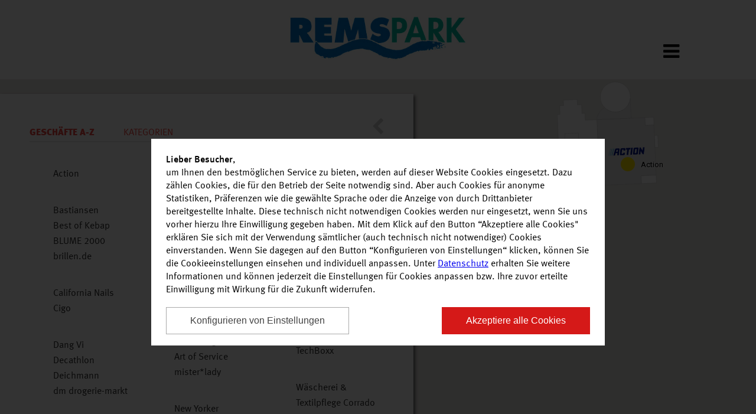

--- FILE ---
content_type: text/html; charset=UTF-8
request_url: https://www.remspark.de/einkaufswelt/
body_size: 30022
content:
<!DOCTYPE html>
<html lang="de">
<head>
    <meta charset="utf-8" />
    <meta name="viewport" content="width=device-width, initial-scale=1, shrink-to-fit=no">
        <title>
    Centerplan
    - RemsPark Waiblingen
</title>
	<link rel="icon" href="https://mec.mall-cockpit.de/wp-content/uploads/2017/10/favicon_rpw.ico" type="image/x-icon; charset=binary">
    <link rel="stylesheet" href="https://fonts.googleapis.com/css?family=Roboto:400,700,900" crossorigin="anonymous" />
    <link rel="stylesheet" href="https://cdnjs.cloudflare.com/ajax/libs/font-awesome/4.7.0/css/font-awesome.min.css" integrity="sha256-eZrrJcwDc/3uDhsdt61sL2oOBY362qM3lon1gyExkL0=" crossorigin="anonymous" />
    <link rel="stylesheet" href="https://cdnjs.cloudflare.com/ajax/libs/jqueryui/1.12.1/themes/smoothness/jquery-ui.min.css" integrity="sha256-vpKTO4Ob1M4bZ8RAvZvYMtinMz1XjH0QYdAO2861V9M=" crossorigin="anonymous" />
    <link rel="stylesheet" href="https://cdnjs.cloudflare.com/ajax/libs/flexslider/2.6.4/flexslider.min.css" integrity="sha256-BeFg+v/PNshQc74GF4K1AJR50JoamZ6HhukelxXHAVI=" crossorigin="anonymous" />
    <link rel="stylesheet" href="https://cdnjs.cloudflare.com/ajax/libs/lightslider/1.1.6/css/lightslider.min.css" integrity="sha256-ev+XS9lVA6/6vEe/p9pncQjsHB6g9UtAZYFLNViXxAA=" crossorigin="anonymous" />
    <link rel="stylesheet" href="https://cdnjs.cloudflare.com/ajax/libs/slick-carousel/1.8.1/slick.min.css" integrity="sha256-UK1EiopXIL+KVhfbFa8xrmAWPeBjMVdvYMYkTAEv/HI=" crossorigin="anonymous" />
    <link rel="stylesheet" href="https://cdnjs.cloudflare.com/ajax/libs/jquery.gray/1.6.0/css/gray.min.css" integrity="sha256-uhkpVh6hVz+oorKopPzDuDMXDznv5EgfiEQSUqXs3bI=" crossorigin="anonymous" />
    <link rel="stylesheet" type="text/css" href="/assets/css/template_grooss.css" media="all">
    <link rel="stylesheet" type="text/css" href="/assets/css/template_grooss_teaser.css" media="all">
    <link rel="stylesheet" type="text/css" href="/assets/css/shophours.css" media="all">
    <link rel="stylesheet" type="text/css" href="/assets/css/cookieconsent.min.css" media="all">
    <link rel="stylesheet" type="text/css" href="/assets/css/modal.css" media="all">
            <link rel="stylesheet" type="text/css" href="/assets/matomo/matomo.css" media="all">
        <link rel="stylesheet" type="text/css" href="/assets/css/centerplan.css" media="all">
    
</head>
<body id="center_1021" class="remspark-waiblingen">
    <div id="container">
        <div style="display:none">
            <form id="shops-search-form" action="/">
                <input type="hidden" name="p" value="einkaufswelt">
                <input type="hidden" name="id" value="">
                            </form>
        </div>
        <div id="mobile-nav">
            <ul>
                <li ><a href="/">Startseite</a></li>
                <li class=" list">
                    <a href="#">Aktuelles</a>
                    <ul>
                        <li><a href="/nachrichten/">Nachrichten</a></li>
                        <li><a href="/angebote/">Angebote</a></li>
                    </ul>
                </li>
                <li class="current"><a href="/einkaufswelt/centerplan/">Centerplan</a></li>
                <li class=" list">
                    <a href="#">Service</a>
                    <ul>
                        <li><a href="/service/">Services im Center</a></li>
                                                <li><a href="/jobs/">Jobs</a></li>
                    </ul>
                </li>
                <li ><a href="/oeffnungszeiten/">Öffnungszeiten</a></li>
                <li  class="list">
                    <a href="#">Kontakt</a>
                    <ul>
                        <li><a href="/kontakt/">Kontakt</a></li>
                        <li><a href="/impressionen/">Impressionen</a></li>
                    </ul>
                </li>
                <li ><a href="/anfahrt/">Anfahrt</a></li>
                                            </ul>
        </div>
        <header id="cc-parent">
                        <div id="header-main">
                <div id="header-bg">
                    <div id="logo-container">
                        <div id="logo-picture">
                            <a href="/">
                                <img src="https://mec.mall-cockpit.de/wp-content/uploads/2017/10/csm_centerlogo_f5aaa977f4.png"
                                     alt="RemsPark Waiblingen">
                            </a>
                        </div>
                    </div>
                                            <div id="subpage-nav-icon">
                            <i class="fa fa-bars" aria-hidden="true"></i>
                        </div>
                                        <div id="mobile-nav-icon">
                        <i class="fa fa-bars" aria-hidden="true"></i>
                    </div>
                </div>
            </div>
        </header>
        <nav class="subpage" >
            <div id="navigation-wrapper">
                <ul>
                    <li ><a href="/">Startseite</a></li>
                    <li >
                        <a href="/nachrichten/">Aktuelles</a>
                        <ul>
                            <li><a href="/nachrichten/">Nachrichten</a></li>
                            <li><a href="/angebote/">Angebote</a></li>
                        </ul>
                    </li>
                    <li class="current"><a href="/einkaufswelt/">Centerplan</a></li>
                    <li >
                        <a href="/service/">Service</a>
                        <ul>
                            <li><a href="/service/">Services im Center</a></li>
                                                        <li><a href="/jobs/">Jobs</a></li>
                        </ul>
                    </li>
                    <li ><a href="/oeffnungszeiten/">Öffnungszeiten</a></li>
                    <li >
                        <a href="/kontakt/">Kontakt</a>
                        <ul>
                            <li><a href="/impressionen/">Impressionen</a></li>
                        </ul>
                    </li>
                    <li ><a href="/anfahrt/">Anfahrt</a></li>
                                                        </ul>
                <div style="clear:both"></div>
            </div>
            <div id="search-row">
                <input type="text" class="shop-search" placeholder="">
                <button type="button" class="search-row-icon"><i class="fa fa-search" aria-hidden="true"></i></button>
            </div>
        </nav>
        

            <div id="shops-informations" style="display:none;">
                            <div id="shop-65905">
                    <div class="shop-detail">
                    <div class="title">
                        <div class="logo">
                                                            <img src="https://mec.mall-cockpit.de/wp-content/uploads/2018/03/action-logo.png">
                                                    </div>
                        <div onclick="showShop(65905)" class="show-centerplan">
                            <i style="font-size:48px; margin: 10px 0;" class="fa fa-map-marker"></i><br />
                            Im Centerplan anzeigen
                        </div>
                    </div>
                    <hr />

                    <div class="time">
                                                <div class="info"><i class="fa fa-clock-o" aria-hidden="true"></i> Mo - Sa: 09.00 Uhr - 20.00 Uhr</div>
                                                <div class="info"><i class="fa fa-info-circle" aria-hidden="true"></i> <a href="/einkaufswelt/geschaefte/65905/action/">
                                Anbieterinformationen
                            </a></div>
                    </div>
                    <hr />
                                                                                <div class="website">
                        <div class="info">
                            <i class="fa fa-globe" aria-hidden="true"></i>
                            <a target="_blank" href="https://www.action.com/de-de/">
                                                                https://www.action.com/de-de/
                                                            </a>
                        </div>
                    </div>
                                                            </div>
                </div>
                            <div id="shop-72049">
                    <div class="shop-detail">
                    <div class="title">
                        <div class="logo">
                                                            <img src="https://mec.mall-cockpit.de/wp-content/uploads/2022/02/bastiansen-logo-3-1-neu.png">
                                                    </div>
                        <div onclick="showShop(72049)" class="show-centerplan">
                            <i style="font-size:48px; margin: 10px 0;" class="fa fa-map-marker"></i><br />
                            Im Centerplan anzeigen
                        </div>
                    </div>
                    <hr />

                    <div class="time">
                                                <div class="info"><i class="fa fa-clock-o" aria-hidden="true"></i> Mo - Sa: 10.00 Uhr - 20.00 Uhr</div>
                                                <div class="info"><i class="fa fa-info-circle" aria-hidden="true"></i> <a href="/einkaufswelt/geschaefte/72049/bastiansen/">
                                Anbieterinformationen
                            </a></div>
                    </div>
                    <hr />
                                                                                <div class="website">
                        <div class="info">
                            <i class="fa fa-globe" aria-hidden="true"></i>
                            <a target="_blank" href="https://www.bastiansen.fun/">
                                                                https://www.bastiansen.fun/
                                                            </a>
                        </div>
                    </div>
                                                            </div>
                </div>
                            <div id="shop-66047">
                    <div class="shop-detail">
                    <div class="title">
                        <div class="logo">
                                                            Best of Kebap
                                                    </div>
                        <div onclick="showShop(66047)" class="show-centerplan">
                            <i style="font-size:48px; margin: 10px 0;" class="fa fa-map-marker"></i><br />
                            Im Centerplan anzeigen
                        </div>
                    </div>
                    <hr />

                    <div class="time">
                                                <div class="info"><i class="fa fa-clock-o" aria-hidden="true"></i> Mo - Sa: 09.00 Uhr - 20.00 Uhr</div>
                                                <div class="info"><i class="fa fa-info-circle" aria-hidden="true"></i> <a href="/einkaufswelt/geschaefte/66047/best-of-kebap/">
                                Anbieterinformationen
                            </a></div>
                    </div>
                    <hr />
                                                                                                    </div>
                </div>
                            <div id="shop-65949">
                    <div class="shop-detail">
                    <div class="title">
                        <div class="logo">
                                                            <img src="https://mec.mall-cockpit.de/wp-content/uploads/2017/11/csm_blume2000_logo_rz_6c5b9a79f4.png">
                                                    </div>
                        <div onclick="showShop(65949)" class="show-centerplan">
                            <i style="font-size:48px; margin: 10px 0;" class="fa fa-map-marker"></i><br />
                            Im Centerplan anzeigen
                        </div>
                    </div>
                    <hr />

                    <div class="time">
                                                <div class="info"><i class="fa fa-clock-o" aria-hidden="true"></i> Mo - Fr: 09.00 Uhr - 20.00 Uhr<br />
Sa: 08:00 Uhr - 20:00 Uhr </div>
                                                <div class="info"><i class="fa fa-info-circle" aria-hidden="true"></i> <a href="/einkaufswelt/geschaefte/65949/blume-2000/">
                                Anbieterinformationen
                            </a></div>
                    </div>
                    <hr />
                                        <div class="telefonnummer">
                        <div class="info">
                            <i class="fa fa-phone-square" aria-hidden="true"></i>
                            <a href="tel:040 52868158">
                            040 52868158
                            </a>
                        </div>
                    </div>
                                                                                <div class="website">
                        <div class="info">
                            <i class="fa fa-globe" aria-hidden="true"></i>
                            <a target="_blank" href="http://www.blume2000.de/">
                                                                http://www.blume2000.de/
                                                            </a>
                        </div>
                    </div>
                                                            </div>
                </div>
                            <div id="shop-65947">
                    <div class="shop-detail">
                    <div class="title">
                        <div class="logo">
                                                            <img src="https://mec.mall-cockpit.de/wp-content/uploads/2023/12/brillen_de_logo_all_brillendiscounter_391cba2993.svg">
                                                    </div>
                        <div onclick="showShop(65947)" class="show-centerplan">
                            <i style="font-size:48px; margin: 10px 0;" class="fa fa-map-marker"></i><br />
                            Im Centerplan anzeigen
                        </div>
                    </div>
                    <hr />

                    <div class="time">
                                                <div class="info"><i class="fa fa-clock-o" aria-hidden="true"></i> Mo - Sa: 09.00 Uhr - 19.00 Uhr</div>
                                                <div class="info"><i class="fa fa-info-circle" aria-hidden="true"></i> <a href="/einkaufswelt/geschaefte/65947/brillen-de/">
                                Anbieterinformationen
                            </a></div>
                    </div>
                    <hr />
                                                                                                    </div>
                </div>
                            <div id="shop-9053">
                    <div class="shop-detail">
                    <div class="title">
                        <div class="logo">
                                                            <img src="https://mec.mall-cockpit.de/wp-content/uploads/2018/01/california_nails_02.jpg">
                                                    </div>
                        <div onclick="showShop(9053)" class="show-centerplan">
                            <i style="font-size:48px; margin: 10px 0;" class="fa fa-map-marker"></i><br />
                            Im Centerplan anzeigen
                        </div>
                    </div>
                    <hr />

                    <div class="time">
                                                <div class="info"><i class="fa fa-clock-o" aria-hidden="true"></i> Mo - Sa: 09:00 Uhr bis 19:00 Uhr</div>
                                                <div class="info"><i class="fa fa-info-circle" aria-hidden="true"></i> <a href="/einkaufswelt/geschaefte/9053/california-nails/">
                                Anbieterinformationen
                            </a></div>
                    </div>
                    <hr />
                                        <div class="telefonnummer">
                        <div class="info">
                            <i class="fa fa-phone-square" aria-hidden="true"></i>
                            <a href="tel:07151 9826398">
                            07151 9826398
                            </a>
                        </div>
                    </div>
                                                            <div class="email">
                        <div class="info">
                            <i class="fa fa-envelope" aria-hidden="true"></i>
                            <a href="mailto:californianails.rems@yahoo.de">
                            californianails.rems@yahoo.de
                        </a>
                        </div>
                    </div>
                                                                                </div>
                </div>
                            <div id="shop-65938">
                    <div class="shop-detail">
                    <div class="title">
                        <div class="logo">
                                                            <img src="https://mec.mall-cockpit.de/wp-content/uploads/2018/05/csm_valora_cigo_logo_aaa1ee0d111.png">
                                                    </div>
                        <div onclick="showShop(65938)" class="show-centerplan">
                            <i style="font-size:48px; margin: 10px 0;" class="fa fa-map-marker"></i><br />
                            Im Centerplan anzeigen
                        </div>
                    </div>
                    <hr />

                    <div class="time">
                                                <div class="info"><i class="fa fa-clock-o" aria-hidden="true"></i> Mo - Sa: 09.00 Uhr - 20.00 Uhr</div>
                                                <div class="info"><i class="fa fa-info-circle" aria-hidden="true"></i> <a href="/einkaufswelt/geschaefte/65938/cigo/">
                                Anbieterinformationen
                            </a></div>
                    </div>
                    <hr />
                                        <div class="telefonnummer">
                        <div class="info">
                            <i class="fa fa-phone-square" aria-hidden="true"></i>
                            <a href="tel:07151 4872110">
                            07151 4872110
                            </a>
                        </div>
                    </div>
                                                                                                    </div>
                </div>
                            <div id="shop-66049">
                    <div class="shop-detail">
                    <div class="title">
                        <div class="logo">
                                                            Dang Vi
                                                    </div>
                        <div onclick="showShop(66049)" class="show-centerplan">
                            <i style="font-size:48px; margin: 10px 0;" class="fa fa-map-marker"></i><br />
                            Im Centerplan anzeigen
                        </div>
                    </div>
                    <hr />

                    <div class="time">
                                                <div class="info"><i class="fa fa-clock-o" aria-hidden="true"></i> Mo - Sa: 09.00 Uhr - 20.00 Uhr</div>
                                                <div class="info"><i class="fa fa-info-circle" aria-hidden="true"></i> <a href="/einkaufswelt/geschaefte/66049/dang-vi/">
                                Anbieterinformationen
                            </a></div>
                    </div>
                    <hr />
                                                                                                    </div>
                </div>
                            <div id="shop-65953">
                    <div class="shop-detail">
                    <div class="title">
                        <div class="logo">
                                                            <img src="https://mec.mall-cockpit.de/wp-content/uploads/2017/11/decathlon_logo24.svg">
                                                    </div>
                        <div onclick="showShop(65953)" class="show-centerplan">
                            <i style="font-size:48px; margin: 10px 0;" class="fa fa-map-marker"></i><br />
                            Im Centerplan anzeigen
                        </div>
                    </div>
                    <hr />

                    <div class="time">
                                                <div class="info"><i class="fa fa-clock-o" aria-hidden="true"></i> Mo - Sa: 09.00 Uhr - 20.00 Uhr</div>
                                                <div class="info"><i class="fa fa-info-circle" aria-hidden="true"></i> <a href="/einkaufswelt/geschaefte/65953/decathlon/">
                                Anbieterinformationen
                            </a></div>
                    </div>
                    <hr />
                                        <div class="telefonnummer">
                        <div class="info">
                            <i class="fa fa-phone-square" aria-hidden="true"></i>
                            <a href="tel:071512052310">
                            071512052310
                            </a>
                        </div>
                    </div>
                                                            <div class="email">
                        <div class="info">
                            <i class="fa fa-envelope" aria-hidden="true"></i>
                            <a href="mailto:info@decathlon.de">
                            info@decathlon.de
                        </a>
                        </div>
                    </div>
                                                            <div class="website">
                        <div class="info">
                            <i class="fa fa-globe" aria-hidden="true"></i>
                            <a target="_blank" href="http://www.decathlon.de">
                                                                http://www.decathlon.de
                                                            </a>
                        </div>
                    </div>
                                                            </div>
                </div>
                            <div id="shop-65951">
                    <div class="shop-detail">
                    <div class="title">
                        <div class="logo">
                                                            <img src="https://mec.mall-cockpit.de/wp-content/uploads/2017/10/deichmann-e1637059775158.jpg">
                                                    </div>
                        <div onclick="showShop(65951)" class="show-centerplan">
                            <i style="font-size:48px; margin: 10px 0;" class="fa fa-map-marker"></i><br />
                            Im Centerplan anzeigen
                        </div>
                    </div>
                    <hr />

                    <div class="time">
                                                <div class="info"><i class="fa fa-clock-o" aria-hidden="true"></i> Mo - Sa: 09.00 Uhr - 20.00 Uhr</div>
                                                <div class="info"><i class="fa fa-info-circle" aria-hidden="true"></i> <a href="/einkaufswelt/geschaefte/65951/deichmann/">
                                Anbieterinformationen
                            </a></div>
                    </div>
                    <hr />
                                        <div class="telefonnummer">
                        <div class="info">
                            <i class="fa fa-phone-square" aria-hidden="true"></i>
                            <a href="tel:07151-59086">
                            07151-59086
                            </a>
                        </div>
                    </div>
                                                                                <div class="website">
                        <div class="info">
                            <i class="fa fa-globe" aria-hidden="true"></i>
                            <a target="_blank" href="https://www.deichmann.com/DE/de/shop/welcome.html">
                                                                https://www.deichmann.com/DE/d...
                                                            </a>
                        </div>
                    </div>
                                                            </div>
                </div>
                            <div id="shop-65932">
                    <div class="shop-detail">
                    <div class="title">
                        <div class="logo">
                                                            <img src="https://mec.mall-cockpit.de/wp-content/uploads/2023/12/dm-drogerie.png">
                                                    </div>
                        <div onclick="showShop(65932)" class="show-centerplan">
                            <i style="font-size:48px; margin: 10px 0;" class="fa fa-map-marker"></i><br />
                            Im Centerplan anzeigen
                        </div>
                    </div>
                    <hr />

                    <div class="time">
                                                <div class="info"><i class="fa fa-clock-o" aria-hidden="true"></i> Mo - Sa: 08.00 Uhr - 20.00 Uhr<br />
Adventsamstage 08.00 Uhr - 21.00 Uhr</div>
                                                <div class="info"><i class="fa fa-info-circle" aria-hidden="true"></i> <a href="/einkaufswelt/geschaefte/65932/dm-drogerie-markt/">
                                Anbieterinformationen
                            </a></div>
                    </div>
                    <hr />
                                        <div class="telefonnummer">
                        <div class="info">
                            <i class="fa fa-phone-square" aria-hidden="true"></i>
                            <a href="tel:071512504640">
                            071512504640
                            </a>
                        </div>
                    </div>
                                                                                <div class="website">
                        <div class="info">
                            <i class="fa fa-globe" aria-hidden="true"></i>
                            <a target="_blank" href="https://www.dm.de/">
                                                                https://www.dm.de/
                                                            </a>
                        </div>
                    </div>
                                                            </div>
                </div>
                            <div id="shop-65906">
                    <div class="shop-detail">
                    <div class="title">
                        <div class="logo">
                                                            <img src="https://mec.mall-cockpit.de/wp-content/uploads/2017/11/ernstings_family.png">
                                                    </div>
                        <div onclick="showShop(65906)" class="show-centerplan">
                            <i style="font-size:48px; margin: 10px 0;" class="fa fa-map-marker"></i><br />
                            Im Centerplan anzeigen
                        </div>
                    </div>
                    <hr />

                    <div class="time">
                                                <div class="info"><i class="fa fa-clock-o" aria-hidden="true"></i> Mo - Sa: 09.00 Uhr - 20.00 Uhr</div>
                                                <div class="info"><i class="fa fa-info-circle" aria-hidden="true"></i> <a href="/einkaufswelt/geschaefte/65906/ernsting-s-family/">
                                Anbieterinformationen
                            </a></div>
                    </div>
                    <hr />
                                                                                <div class="website">
                        <div class="info">
                            <i class="fa fa-globe" aria-hidden="true"></i>
                            <a target="_blank" href="http://www.ernstings-family.de/">
                                                                http://www.ernstings-family.de...
                                                            </a>
                        </div>
                    </div>
                                                            </div>
                </div>
                            <div id="shop-65907">
                    <div class="shop-detail">
                    <div class="title">
                        <div class="logo">
                                                            <img src="https://mec.mall-cockpit.de/wp-content/uploads/2023/12/404653931_747676223868233_2169755218007754597_n.jpg">
                                                    </div>
                        <div onclick="showShop(65907)" class="show-centerplan">
                            <i style="font-size:48px; margin: 10px 0;" class="fa fa-map-marker"></i><br />
                            Im Centerplan anzeigen
                        </div>
                    </div>
                    <hr />

                    <div class="time">
                                                <div class="info"><i class="fa fa-clock-o" aria-hidden="true"></i> Mo - Sa: 09.00 Uhr - 19.00 Uhr</div>
                                                <div class="info"><i class="fa fa-info-circle" aria-hidden="true"></i> <a href="/einkaufswelt/geschaefte/65907/g-s-touristik-reisebuero/">
                                Anbieterinformationen
                            </a></div>
                    </div>
                    <hr />
                                        <div class="telefonnummer">
                        <div class="info">
                            <i class="fa fa-phone-square" aria-hidden="true"></i>
                            <a href="tel:07151/54087">
                            07151/54087
                            </a>
                        </div>
                    </div>
                                                                                <div class="website">
                        <div class="info">
                            <i class="fa fa-globe" aria-hidden="true"></i>
                            <a target="_blank" href="https://www.g-s-touristik.de/">
                                                                https://www.g-s-touristik.de/
                                                            </a>
                        </div>
                    </div>
                                                            </div>
                </div>
                            <div id="shop-36898">
                    <div class="shop-detail">
                    <div class="title">
                        <div class="logo">
                                                            <img src="https://mec.mall-cockpit.de/wp-content/uploads/2017/11/imowash_logo.png">
                                                    </div>
                        <div onclick="showShop(36898)" class="show-centerplan">
                            <i style="font-size:48px; margin: 10px 0;" class="fa fa-map-marker"></i><br />
                            Im Centerplan anzeigen
                        </div>
                    </div>
                    <hr />

                    <div class="time">
                                                <div class="info"><i class="fa fa-clock-o" aria-hidden="true"></i> Mo - Sa: 08.00 Uhr - 20.00 Uhr</div>
                                                <div class="info"><i class="fa fa-info-circle" aria-hidden="true"></i> <a href="/einkaufswelt/geschaefte/36898/imo-wash/">
                                Anbieterinformationen
                            </a></div>
                    </div>
                    <hr />
                                        <div class="telefonnummer">
                        <div class="info">
                            <i class="fa fa-phone-square" aria-hidden="true"></i>
                            <a href="tel:0176-15411974">
                            0176-15411974
                            </a>
                        </div>
                    </div>
                                                                                <div class="website">
                        <div class="info">
                            <i class="fa fa-globe" aria-hidden="true"></i>
                            <a target="_blank" href="https://www.imocarwash.com">
                                                                https://www.imocarwash.com
                                                            </a>
                        </div>
                    </div>
                                                            </div>
                </div>
                            <div id="shop-64598">
                    <div class="shop-detail">
                    <div class="title">
                        <div class="logo">
                                                            <img src="https://mec.mall-cockpit.de/wp-content/uploads/2023/09/1200px-kaufland_201x_logo-svg.png">
                                                    </div>
                        <div onclick="showShop(64598)" class="show-centerplan">
                            <i style="font-size:48px; margin: 10px 0;" class="fa fa-map-marker"></i><br />
                            Im Centerplan anzeigen
                        </div>
                    </div>
                    <hr />

                    <div class="time">
                                                <div class="info"><i class="fa fa-clock-o" aria-hidden="true"></i> Mo - Sa: 08.00 Uhr - 22.00 Uhr</div>
                                                <div class="info"><i class="fa fa-info-circle" aria-hidden="true"></i> <a href="/einkaufswelt/geschaefte/64598/kaufland/">
                                Anbieterinformationen
                            </a></div>
                    </div>
                    <hr />
                                        <div class="telefonnummer">
                        <div class="info">
                            <i class="fa fa-phone-square" aria-hidden="true"></i>
                            <a href="tel:07151/168390">
                            07151/168390
                            </a>
                        </div>
                    </div>
                                                                                <div class="website">
                        <div class="info">
                            <i class="fa fa-globe" aria-hidden="true"></i>
                            <a target="_blank" href="https://www.kaufland.de/">
                                                                https://www.kaufland.de/
                                                            </a>
                        </div>
                    </div>
                                                            </div>
                </div>
                            <div id="shop-66048">
                    <div class="shop-detail">
                    <div class="title">
                        <div class="logo">
                                                            Manaz Feinkost
                                                    </div>
                        <div onclick="showShop(66048)" class="show-centerplan">
                            <i style="font-size:48px; margin: 10px 0;" class="fa fa-map-marker"></i><br />
                            Im Centerplan anzeigen
                        </div>
                    </div>
                    <hr />

                    <div class="time">
                                                <div class="info"><i class="fa fa-clock-o" aria-hidden="true"></i> Mo - Sa: 09.00 Uhr - 20.00 Uhr</div>
                                                <div class="info"><i class="fa fa-info-circle" aria-hidden="true"></i> <a href="/einkaufswelt/geschaefte/66048/manaz-feinkost/">
                                Anbieterinformationen
                            </a></div>
                    </div>
                    <hr />
                                                                                                    </div>
                </div>
                            <div id="shop-65912">
                    <div class="shop-detail">
                    <div class="title">
                        <div class="logo">
                                                            <img src="https://mec.mall-cockpit.de/wp-content/uploads/2023/10/wasner-logo.svg">
                                                    </div>
                        <div onclick="showShop(65912)" class="show-centerplan">
                            <i style="font-size:48px; margin: 10px 0;" class="fa fa-map-marker"></i><br />
                            Im Centerplan anzeigen
                        </div>
                    </div>
                    <hr />

                    <div class="time">
                                                <div class="info"><i class="fa fa-clock-o" aria-hidden="true"></i> Mo - Sa: 08.00 Uhr - 19.00 Uhr</div>
                                                <div class="info"><i class="fa fa-info-circle" aria-hidden="true"></i> <a href="/einkaufswelt/geschaefte/65912/metzgerei-wasner/">
                                Anbieterinformationen
                            </a></div>
                    </div>
                    <hr />
                                                                                <div class="website">
                        <div class="info">
                            <i class="fa fa-globe" aria-hidden="true"></i>
                            <a target="_blank" href="https://www.metzgereiwasner.de/">
                                                                https://www.metzgereiwasner.de...
                                                            </a>
                        </div>
                    </div>
                                                            </div>
                </div>
                            <div id="shop-54358">
                    <div class="shop-detail">
                    <div class="title">
                        <div class="logo">
                                                            <img src="https://mec.mall-cockpit.de/wp-content/uploads/2021/10/logo-michelangelo-mit-dienstleistungen.jpg">
                                                    </div>
                        <div onclick="showShop(54358)" class="show-centerplan">
                            <i style="font-size:48px; margin: 10px 0;" class="fa fa-map-marker"></i><br />
                            Im Centerplan anzeigen
                        </div>
                    </div>
                    <hr />

                    <div class="time">
                                                <div class="info"><i class="fa fa-clock-o" aria-hidden="true"></i> Mo. - Sa.: 9.00 Uhr - 19.00 Uhr</div>
                                                <div class="info"><i class="fa fa-info-circle" aria-hidden="true"></i> <a href="/einkaufswelt/geschaefte/54358/michelangelo-the-art-of-service/">
                                Anbieterinformationen
                            </a></div>
                    </div>
                    <hr />
                                        <div class="telefonnummer">
                        <div class="info">
                            <i class="fa fa-phone-square" aria-hidden="true"></i>
                            <a href="tel:07151 98 19 758">
                            07151 98 19 758
                            </a>
                        </div>
                    </div>
                                                            <div class="email">
                        <div class="info">
                            <i class="fa fa-envelope" aria-hidden="true"></i>
                            <a href="mailto:michelangelo@service-michelangelo.de">
                            michelangelo@service-michelangelo.de
                        </a>
                        </div>
                    </div>
                                                            <div class="website">
                        <div class="info">
                            <i class="fa fa-globe" aria-hidden="true"></i>
                            <a target="_blank" href="http://www.service-michelangelo.de/">
                                                                http://www.service-michelangel...
                                                            </a>
                        </div>
                    </div>
                                                            </div>
                </div>
                            <div id="shop-65950">
                    <div class="shop-detail">
                    <div class="title">
                        <div class="logo">
                                                            <img src="https://mec.mall-cockpit.de/wp-content/uploads/2017/11/mister-lady.jpg">
                                                    </div>
                        <div onclick="showShop(65950)" class="show-centerplan">
                            <i style="font-size:48px; margin: 10px 0;" class="fa fa-map-marker"></i><br />
                            Im Centerplan anzeigen
                        </div>
                    </div>
                    <hr />

                    <div class="time">
                                                <div class="info"><i class="fa fa-clock-o" aria-hidden="true"></i> Mo - Sa: 09.00 Uhr - 20.00 Uhr</div>
                                                <div class="info"><i class="fa fa-info-circle" aria-hidden="true"></i> <a href="/einkaufswelt/geschaefte/65950/mister-lady/">
                                Anbieterinformationen
                            </a></div>
                    </div>
                    <hr />
                                        <div class="telefonnummer">
                        <div class="info">
                            <i class="fa fa-phone-square" aria-hidden="true"></i>
                            <a href="tel:07151 1652934">
                            07151 1652934
                            </a>
                        </div>
                    </div>
                                                                                <div class="website">
                        <div class="info">
                            <i class="fa fa-globe" aria-hidden="true"></i>
                            <a target="_blank" href="https://www.mister-lady.com">
                                                                https://www.mister-lady.com
                                                            </a>
                        </div>
                    </div>
                                                            </div>
                </div>
                            <div id="shop-9092">
                    <div class="shop-detail">
                    <div class="title">
                        <div class="logo">
                                                            <img src="https://mec.mall-cockpit.de/wp-content/uploads/2017/10/nyer_4c.png">
                                                    </div>
                        <div onclick="showShop(9092)" class="show-centerplan">
                            <i style="font-size:48px; margin: 10px 0;" class="fa fa-map-marker"></i><br />
                            Im Centerplan anzeigen
                        </div>
                    </div>
                    <hr />

                    <div class="time">
                                                <div class="info"><i class="fa fa-clock-o" aria-hidden="true"></i> Mo. - Sa. 09:00 - 20:00</div>
                                                <div class="info"><i class="fa fa-info-circle" aria-hidden="true"></i> <a href="/einkaufswelt/geschaefte/9092/new-yorker/">
                                Anbieterinformationen
                            </a></div>
                    </div>
                    <hr />
                                        <div class="telefonnummer">
                        <div class="info">
                            <i class="fa fa-phone-square" aria-hidden="true"></i>
                            <a href="tel:07151 504346">
                            07151 504346
                            </a>
                        </div>
                    </div>
                                                                                <div class="website">
                        <div class="info">
                            <i class="fa fa-globe" aria-hidden="true"></i>
                            <a target="_blank" href="https://www.newyorker.de/">
                                                                https://www.newyorker.de/
                                                            </a>
                        </div>
                    </div>
                                                            </div>
                </div>
                            <div id="shop-66045">
                    <div class="shop-detail">
                    <div class="title">
                        <div class="logo">
                                                            <img src="https://mec.mall-cockpit.de/wp-content/uploads/2023/12/16813176c389977d3db0e7e7741becf7.png">
                                                    </div>
                        <div onclick="showShop(66045)" class="show-centerplan">
                            <i style="font-size:48px; margin: 10px 0;" class="fa fa-map-marker"></i><br />
                            Im Centerplan anzeigen
                        </div>
                    </div>
                    <hr />

                    <div class="time">
                                                <div class="info"><i class="fa fa-clock-o" aria-hidden="true"></i> Mo - Do: 11:00 Uhr – 20:45 Uhr<br />
Fr - Sa: 11:00 Uhr - 21:45 Uhr</div>
                                                <div class="info"><i class="fa fa-info-circle" aria-hidden="true"></i> <a href="/einkaufswelt/geschaefte/66045/pit-s-burger/">
                                Anbieterinformationen
                            </a></div>
                    </div>
                    <hr />
                                                                                                    </div>
                </div>
                            <div id="shop-65941">
                    <div class="shop-detail">
                    <div class="title">
                        <div class="logo">
                                                            <img src="https://mec.mall-cockpit.de/wp-content/uploads/2023/12/logo_remstal-apotheke.svg">
                                                    </div>
                        <div onclick="showShop(65941)" class="show-centerplan">
                            <i style="font-size:48px; margin: 10px 0;" class="fa fa-map-marker"></i><br />
                            Im Centerplan anzeigen
                        </div>
                    </div>
                    <hr />

                    <div class="time">
                                                <div class="info"><i class="fa fa-clock-o" aria-hidden="true"></i> Mo - Sa: 08.30 Uhr - 20.00 Uhr</div>
                                                <div class="info"><i class="fa fa-info-circle" aria-hidden="true"></i> <a href="/einkaufswelt/geschaefte/65941/remstal-apotheke/">
                                Anbieterinformationen
                            </a></div>
                    </div>
                    <hr />
                                        <div class="telefonnummer">
                        <div class="info">
                            <i class="fa fa-phone-square" aria-hidden="true"></i>
                            <a href="tel:07151 / 250 445 0">
                            07151 / 250 445 0
                            </a>
                        </div>
                    </div>
                                                            <div class="email">
                        <div class="info">
                            <i class="fa fa-envelope" aria-hidden="true"></i>
                            <a href="mailto:info@remstalapo.de">
                            info@remstalapo.de
                        </a>
                        </div>
                    </div>
                                                            <div class="website">
                        <div class="info">
                            <i class="fa fa-globe" aria-hidden="true"></i>
                            <a target="_blank" href="https://benischundmueller.de/de/remstal-apo-neu/">
                                                                https://benischundmueller.de/d...
                                                            </a>
                        </div>
                    </div>
                                                            </div>
                </div>
                            <div id="shop-65909">
                    <div class="shop-detail">
                    <div class="title">
                        <div class="logo">
                                                            <img src="https://mec.mall-cockpit.de/wp-content/uploads/2023/12/schoelkopf_logo_shade-1.png">
                                                    </div>
                        <div onclick="showShop(65909)" class="show-centerplan">
                            <i style="font-size:48px; margin: 10px 0;" class="fa fa-map-marker"></i><br />
                            Im Centerplan anzeigen
                        </div>
                    </div>
                    <hr />

                    <div class="time">
                                                <div class="info"><i class="fa fa-clock-o" aria-hidden="true"></i> Mo - Sa: 08.00 Uhr - 20.00 Uhr</div>
                                                <div class="info"><i class="fa fa-info-circle" aria-hidden="true"></i> <a href="/einkaufswelt/geschaefte/65909/schoellkopf-s-backstube/">
                                Anbieterinformationen
                            </a></div>
                    </div>
                    <hr />
                                        <div class="telefonnummer">
                        <div class="info">
                            <i class="fa fa-phone-square" aria-hidden="true"></i>
                            <a href="tel:07151 9848172">
                            07151 9848172
                            </a>
                        </div>
                    </div>
                                                                                <div class="website">
                        <div class="info">
                            <i class="fa fa-globe" aria-hidden="true"></i>
                            <a target="_blank" href="https://schoellkopf-backwaren.de/">
                                                                https://schoellkopf-backwaren....
                                                            </a>
                        </div>
                    </div>
                                                            </div>
                </div>
                            <div id="shop-65940">
                    <div class="shop-detail">
                    <div class="title">
                        <div class="logo">
                                                            <img src="https://mec.mall-cockpit.de/wp-content/uploads/2023/12/scholz-haare-beauty-friseur-salon-frisur-stuttgart-rems-murr-kreis-schwarz.png">
                                                    </div>
                        <div onclick="showShop(65940)" class="show-centerplan">
                            <i style="font-size:48px; margin: 10px 0;" class="fa fa-map-marker"></i><br />
                            Im Centerplan anzeigen
                        </div>
                    </div>
                    <hr />

                    <div class="time">
                                                <div class="info"><i class="fa fa-clock-o" aria-hidden="true"></i> Mo - Mi: 09.00 Uhr - 19.00 Uhr<br />
Do: 09.00 Uhr - 20.00 Uhr<br />
Fr - Sa: 09.00 Uhr - 19.00 Uhr</div>
                                                <div class="info"><i class="fa fa-info-circle" aria-hidden="true"></i> <a href="/einkaufswelt/geschaefte/65940/scholz-haare/">
                                Anbieterinformationen
                            </a></div>
                    </div>
                    <hr />
                                        <div class="telefonnummer">
                        <div class="info">
                            <i class="fa fa-phone-square" aria-hidden="true"></i>
                            <a href="tel:07151 18 86 0">
                            07151 18 86 0
                            </a>
                        </div>
                    </div>
                                                                                <div class="website">
                        <div class="info">
                            <i class="fa fa-globe" aria-hidden="true"></i>
                            <a target="_blank" href="www.scholz-haare.de/salon-remspark-haare/">
                                                                www.scholz-haare.de/salon-rems...
                                                            </a>
                        </div>
                    </div>
                                                            </div>
                </div>
                            <div id="shop-65952">
                    <div class="shop-detail">
                    <div class="title">
                        <div class="logo">
                                                            <img src="https://mec.mall-cockpit.de/wp-content/uploads/2017/11/smythstoys-seeklogo-com_.svg">
                                                    </div>
                        <div onclick="showShop(65952)" class="show-centerplan">
                            <i style="font-size:48px; margin: 10px 0;" class="fa fa-map-marker"></i><br />
                            Im Centerplan anzeigen
                        </div>
                    </div>
                    <hr />

                    <div class="time">
                                                <div class="info"><i class="fa fa-clock-o" aria-hidden="true"></i> Mo - Sa: 09.00 Uhr - 20.00 Uhr</div>
                                                <div class="info"><i class="fa fa-info-circle" aria-hidden="true"></i> <a href="/einkaufswelt/geschaefte/65952/smyths-toys/">
                                Anbieterinformationen
                            </a></div>
                    </div>
                    <hr />
                                        <div class="telefonnummer">
                        <div class="info">
                            <i class="fa fa-phone-square" aria-hidden="true"></i>
                            <a href="tel:07151 209 84 50">
                            07151 209 84 50
                            </a>
                        </div>
                    </div>
                                                                                <div class="website">
                        <div class="info">
                            <i class="fa fa-globe" aria-hidden="true"></i>
                            <a target="_blank" href="https://www.smythstoys.com/de/de-de">
                                                                https://www.smythstoys.com/de/...
                                                            </a>
                        </div>
                    </div>
                                                            </div>
                </div>
                            <div id="shop-65911">
                    <div class="shop-detail">
                    <div class="title">
                        <div class="logo">
                                                            <img src="https://mec.mall-cockpit.de/wp-content/uploads/2017/10/takkologo.svg">
                                                    </div>
                        <div onclick="showShop(65911)" class="show-centerplan">
                            <i style="font-size:48px; margin: 10px 0;" class="fa fa-map-marker"></i><br />
                            Im Centerplan anzeigen
                        </div>
                    </div>
                    <hr />

                    <div class="time">
                                                <div class="info"><i class="fa fa-clock-o" aria-hidden="true"></i> Mo - Sa: 09.00 Uhr - 20.00 Uhr</div>
                                                <div class="info"><i class="fa fa-info-circle" aria-hidden="true"></i> <a href="/einkaufswelt/geschaefte/65911/takko/">
                                Anbieterinformationen
                            </a></div>
                    </div>
                    <hr />
                                                                                <div class="website">
                        <div class="info">
                            <i class="fa fa-globe" aria-hidden="true"></i>
                            <a target="_blank" href="http://www.takko.com/de-de/">
                                                                http://www.takko.com/de-de/
                                                            </a>
                        </div>
                    </div>
                                                            </div>
                </div>
                            <div id="shop-36899">
                    <div class="shop-detail">
                    <div class="title">
                        <div class="logo">
                                                            Tankstelle
                                                    </div>
                        <div onclick="showShop(36899)" class="show-centerplan">
                            <i style="font-size:48px; margin: 10px 0;" class="fa fa-map-marker"></i><br />
                            Im Centerplan anzeigen
                        </div>
                    </div>
                    <hr />

                    <div class="time">
                                                <div class="info"><i class="fa fa-clock-o" aria-hidden="true"></i> Mo - Sa: 07.30 Uhr - 20.30 Uhr</div>
                                                <div class="info"><i class="fa fa-info-circle" aria-hidden="true"></i> <a href="/einkaufswelt/geschaefte/36899/tankstelle/">
                                Anbieterinformationen
                            </a></div>
                    </div>
                    <hr />
                                                                                                    </div>
                </div>
                            <div id="shop-65939">
                    <div class="shop-detail">
                    <div class="title">
                        <div class="logo">
                                                            TechBoxx
                                                    </div>
                        <div onclick="showShop(65939)" class="show-centerplan">
                            <i style="font-size:48px; margin: 10px 0;" class="fa fa-map-marker"></i><br />
                            Im Centerplan anzeigen
                        </div>
                    </div>
                    <hr />

                    <div class="time">
                                                <div class="info"><i class="fa fa-clock-o" aria-hidden="true"></i> Mo - Sa: 09.00 Uhr - 19.00 Uhr</div>
                                                <div class="info"><i class="fa fa-info-circle" aria-hidden="true"></i> <a href="/einkaufswelt/geschaefte/65939/techboxx/">
                                Anbieterinformationen
                            </a></div>
                    </div>
                    <hr />
                                                                                                    </div>
                </div>
                            <div id="shop-59056">
                    <div class="shop-detail">
                    <div class="title">
                        <div class="logo">
                                                            <img src="https://mec.mall-cockpit.de/wp-content/uploads/2022/08/corrado.png">
                                                    </div>
                        <div onclick="showShop(59056)" class="show-centerplan">
                            <i style="font-size:48px; margin: 10px 0;" class="fa fa-map-marker"></i><br />
                            Im Centerplan anzeigen
                        </div>
                    </div>
                    <hr />

                    <div class="time">
                                                <div class="info"><i class="fa fa-clock-o" aria-hidden="true"></i> Mo - Fr: 8.00 Uhr - 18.00 Uhr<br />
Sa: 09.00 Uhr - 13.00 Uhr</div>
                                                <div class="info"><i class="fa fa-info-circle" aria-hidden="true"></i> <a href="/einkaufswelt/geschaefte/59056/waescherei-textilpflege-corrado/">
                                Anbieterinformationen
                            </a></div>
                    </div>
                    <hr />
                                        <div class="telefonnummer">
                        <div class="info">
                            <i class="fa fa-phone-square" aria-hidden="true"></i>
                            <a href="tel:07151 54434">
                            07151 54434
                            </a>
                        </div>
                    </div>
                                                                                                    </div>
                </div>
                    </div>
        <div id="centerplan">
            <div id="centerplan-navigation-collapse" class="centerplan-nav-shadow">
                <i class="fa fa-chevron-right"></i>
            </div>
            <div id="centerplan-navigation-details" class="centerplan-nav-shadow">
                <div class="collapse-icon">
                    <i class="fa fa-chevron-left"></i>
                </div>
                <div class="back">
                    <a href="#">ZURÜCK</a>
                </div>
                <div class="details">

                </div>
            </div>
            <div id="centerplan-navigation-mobile" class="centerplan-nav-shadow">
                GESCHÄFTE<br />
                A-Z
            </div>
            <div id="centerplan-navigation" class="centerplan-nav-shadow">
                <div class="collapse-icon">
                    <i class="fa fa-chevron-left"></i>
                </div>
                <div class="content">
                    <div class="sub-menu">
                        <a href="#" data-target="shops-list" class="active" style="text-transform: uppercase">Geschäfte A-Z</a>
                        <a href="#" data-target="categories-list" style="text-transform: uppercase">
                            Kategorien
                        </a>
                                            </div>
                    <div class="collapse"></div>
                    <div class="categories-list sub-menu-content" style="display:none;">
                        <div>
                            				                <ul class="einkaufswelt-kategorien__list--dienstleistung">
									<li>
										<div class="title">
											<span class="map-icon circle-bg map-icon-dienstleistung"></span>
                                                                                        Dienstleistungen und Persönlicher Bedarf
										</div>
										<ul>
											                                                												    <li><a data-id="72049" href="#">Bastiansen</a></li>
                                                											                                                												    <li><a data-id="65949" href="#">BLUME 2000</a></li>
                                                											                                                												    <li><a data-id="9053" href="#">California Nails</a></li>
                                                											                                                												    <li><a data-id="65938" href="#">Cigo</a></li>
                                                											                                                												    <li><a data-id="65907" href="#">g+s touristik Reisebüro</a></li>
                                                											                                                												    <li><a data-id="36898" href="#">Imo Wash</a></li>
                                                											                                                												    <li><a data-id="54358" href="#">Michelangelo – The Art of Service</a></li>
                                                											                                                												    <li><a data-id="65940" href="#">Scholz Haare</a></li>
                                                											                                                												    <li><a data-id="36899" href="#">Tankstelle</a></li>
                                                											                                                												    <li><a data-id="65939" href="#">TechBoxx</a></li>
                                                											                                                												    <li><a data-id="59056" href="#">Wäscherei & Textilpflege Corrado</a></li>
                                                																					</ul>
									</li>
				                </ul>
                            				                <ul class="einkaufswelt-kategorien__list--drogerie-gesundheit">
									<li>
										<div class="title">
											<span class="map-icon circle-bg map-icon-drogerie-gesundheit"></span>
                                                                                        Drogerie/Gesundheit
										</div>
										<ul>
											                                                												    <li><a data-id="65947" href="#">brillen.de</a></li>
                                                											                                                												    <li><a data-id="65932" href="#">dm drogerie-markt</a></li>
                                                											                                                												    <li><a data-id="65941" href="#">Remstal Apotheke</a></li>
                                                																					</ul>
									</li>
				                </ul>
                            				                <ul class="einkaufswelt-kategorien__list--gastro">
									<li>
										<div class="title">
											<span class="map-icon circle-bg map-icon-gastro"></span>
                                                                                        Gastronomie
										</div>
										<ul>
											                                                												    <li><a data-id="66047" href="#">Best of Kebap</a></li>
                                                											                                                												    <li><a data-id="66049" href="#">Dang Vi</a></li>
                                                											                                                												    <li><a data-id="66048" href="#">Manaz Feinkost</a></li>
                                                											                                                												    <li><a data-id="66045" href="#">Pit’s Burger</a></li>
                                                																					</ul>
									</li>
				                </ul>
                            				                <ul class="einkaufswelt-kategorien__list--gemischtwaren">
									<li>
										<div class="title">
											<span class="map-icon circle-bg map-icon-gemischtwaren"></span>
                                                                                        Gemischtwaren
										</div>
										<ul>
											                                                												    <li><a data-id="65905" href="#">Action</a></li>
                                                																					</ul>
									</li>
				                </ul>
                            				                <ul class="einkaufswelt-kategorien__list--lebensmittel">
									<li>
										<div class="title">
											<span class="map-icon circle-bg map-icon-lebensmittel"></span>
                                                                                        Lebensmittel und Allgemeiner Bedarf
										</div>
										<ul>
											                                                												    <li><a data-id="64598" href="#">Kaufland </a></li>
                                                											                                                												    <li><a data-id="65912" href="#">Metzgerei Wasner</a></li>
                                                											                                                												    <li><a data-id="65909" href="#">Schöllkopf's Backstube</a></li>
                                                																					</ul>
									</li>
				                </ul>
                            				                <ul class="einkaufswelt-kategorien__list--mode">
									<li>
										<div class="title">
											<span class="map-icon circle-bg map-icon-mode"></span>
                                                                                        Mode und Schuhe
										</div>
										<ul>
											                                                												    <li><a data-id="65951" href="#">Deichmann</a></li>
                                                											                                                												    <li><a data-id="65906" href="#">Ernsting's family</a></li>
                                                											                                                												    <li><a data-id="65950" href="#">mister*lady</a></li>
                                                											                                                												    <li><a data-id="9092" href="#">New Yorker</a></li>
                                                											                                                												    <li><a data-id="65911" href="#">Takko</a></li>
                                                																					</ul>
									</li>
				                </ul>
                            				                <ul class="einkaufswelt-kategorien__list--spielwaren-sport">
									<li>
										<div class="title">
											<span class="map-icon circle-bg map-icon-spielwaren-sport"></span>
                                                                                        Spielwaren/Sport
										</div>
										<ul>
											                                                												    <li><a data-id="65953" href="#">Decathlon</a></li>
                                                											                                                												    <li><a data-id="65952" href="#">Smyths Toys</a></li>
                                                																					</ul>
									</li>
				                </ul>
                                                    </div>
                    </div>
                    <div class="shops-list sub-menu-content">
                        <ul>
                                                                                                                        <li><a data-id="65905" href="#">Action</a></li>
                                                                                        <li class="break"></li>
                                                                                                                        <li><a data-id="72049" href="#">Bastiansen</a></li>
                                                                                                                                <li><a data-id="66047" href="#">Best of Kebap</a></li>
                                                                                                                                <li><a data-id="65949" href="#">BLUME 2000</a></li>
                                                                                                                                <li><a data-id="65947" href="#">brillen.de</a></li>
                                                                                        <li class="break"></li>
                                                                                                                        <li><a data-id="9053" href="#">California Nails</a></li>
                                                                                                                                <li><a data-id="65938" href="#">Cigo</a></li>
                                                                                        <li class="break"></li>
                                                                                                                        <li><a data-id="66049" href="#">Dang Vi</a></li>
                                                                                                                                <li><a data-id="65953" href="#">Decathlon</a></li>
                                                                                                                                <li><a data-id="65951" href="#">Deichmann</a></li>
                                                                                                                                <li><a data-id="65932" href="#">dm drogerie-markt</a></li>
                                                                                        <li class="break"></li>
                                                                                                                        <li><a data-id="65906" href="#">Ernsting's family</a></li>
                                                                                        <li class="break"></li>
                                                                                                                        <li><a data-id="65907" href="#">g+s touristik Reisebüro</a></li>
                                                                                        <li class="break"></li>
                                                                                                                        <li><a data-id="36898" href="#">Imo Wash</a></li>
                                                                                        <li class="break"></li>
                                                                                                                        <li><a data-id="64598" href="#">Kaufland </a></li>
                                                                                        <li class="break"></li>
                                                                                                                        <li><a data-id="66048" href="#">Manaz Feinkost</a></li>
                                                                                                                                <li><a data-id="65912" href="#">Metzgerei Wasner</a></li>
                                                                                                                                <li><a data-id="54358" href="#">Michelangelo – The Art of Service</a></li>
                                                                                                                                <li><a data-id="65950" href="#">mister*lady</a></li>
                                                                                        <li class="break"></li>
                                                                                                                        <li><a data-id="9092" href="#">New Yorker</a></li>
                                                                                        <li class="break"></li>
                                                                                                                        <li><a data-id="66045" href="#">Pit’s Burger</a></li>
                                                                                        <li class="break"></li>
                                                                                                                        <li><a data-id="65941" href="#">Remstal Apotheke</a></li>
                                                                                        <li class="break"></li>
                                                                                                                        <li><a data-id="65909" href="#">Schöllkopf's Backstube</a></li>
                                                                                                                                <li><a data-id="65940" href="#">Scholz Haare</a></li>
                                                                                                                                <li><a data-id="65952" href="#">Smyths Toys</a></li>
                                                                                        <li class="break"></li>
                                                                                                                        <li><a data-id="65911" href="#">Takko</a></li>
                                                                                                                                <li><a data-id="36899" href="#">Tankstelle</a></li>
                                                                                                                                <li><a data-id="65939" href="#">TechBoxx</a></li>
                                                                                        <li class="break"></li>
                                                                                                                        <li><a data-id="59056" href="#">Wäscherei & Textilpflege Corrado</a></li>
                                                                                        <li class="break"></li>
                                                </ul>
                        <div style="clear:both"></div>
                    </div>

                                    </div>
            </div>

            <div id="map" class="active centerplan"></div>

            <script type="text/javascript" language="javascript">
                var shopliste = [{"id":65905,"slug":"action-waiblingen","modified":1706014559,"angebote":[],"lang":{"de":{"branche":[],"titel":"Action","":null,"beschreibung":"<p>Action ist ein schnellwachsender internationaler Non-Food-Discounter mit \u00fcber 2.500 Filialen in den Niederlanden, Belgien, Frankreich, Deutschland, Luxemburg, \u00d6sterreich, Polen, Tschechien, Italien, Slowakei und Spanien. Ein Drittel des 6.000 Artikel umfassenden Sortiments stehen dauerhaft im Angebot. Die \u00fcbrigen zwei Drittel sind dynamisch und wechseln st\u00e4ndig. Jede Woche finden mehr als 150 neue Produkte ihren Weg ins Regal. Das Sortiment besteht aus 14 Kategorien: Dekoration, Heimwerken, Spielzeug &amp; Unterhaltung, B\u00fcro &amp; Hobby, Multimedia, Haushaltswaren, Garten &amp; Outdoor, Waschen &amp; Reinigen, Essen &amp; Trinken, K\u00f6rperpflege, Haustiere, Mode &amp; Heimtextilien, Sport. Action bietet viele Topmarken und Eigenmarken \u2013 immer zum allerniedrigsten Preis.<\/p>\n<p><a href=\"https:\/\/www.facebook.com\/action.deutschland\/\" target=\"_blank\" rel=\"noopener\">Facebook<\/a><\/p>\n<p><a href=\"https:\/\/www.instagram.com\/action.deutschland\/\" target=\"_blank\" rel=\"noopener\">Instagram<\/a><\/p>\n<p><a href=\"https:\/\/www.tiktok.com\/@action.de\" target=\"_blank\" rel=\"noopener\">TikTok<\/a><\/p>\n","tags":null,"oeffnungszeit":"Mo - Sa: 09.00 Uhr - 20.00 Uhr","email_shown":true,"web-url":"https:\/\/www.action.com\/de-de\/","coupon_shown":""},"en":{"branche":[],"":null,"tags":null,"oeffnungszeit":"Mo - Sa: 10.00 Uhr - 21.00 Uhr","email_shown":"","coupon_shown":""}},"assigned_center":1021,"shops_real_feed":null,"shopaktion":null,"displaybranche":{"name":"Gemischtwaren","slug":"gemischtwaren"},"oeffnungszeiten":{"grundzeiten":[{"gueltig_ab":"","gueltig_bis":"","liste":[{"tage":["Montag","Dienstag","Mittwoch","Donnerstag","Freitag","Samstag"],"von":"09:00","bis":"20:00"}]}],"sonderzeiten":null},"bild_datei_1":"https:\/\/mec.mall-cockpit.de\/wp-content\/uploads\/2018\/03\/action-logo.png","bild_datei_2":null,"bild_datei_3":null,"anbieter_titel":"Action Deutschland GmbH","anbieter_str":"Schirmerstra\u00dfe","anbieter_hausnummer":"76","anbieter_plz":"40211","anbieter_ort":"D\u00fcsseldorf","centerplan_ids":["RPW-shop-EG-21"],"ebenen_ids":[],"map_marker":{"level":"","lon":"9.300757566934198","lat":"48.818008880601674"},"galerie":false},{"id":72049,"slug":"bastiansen-waiblingen","modified":1745584192,"angebote":[],"lang":{"de":{"branche":[{"lang":{"de":{"name":"Dienstleistungen und Pers\u00f6nlicher Bedarf","bild":null},"en":{"name":"Gemischtwaren","bild":null}}}],"titel":"Bastiansen","":null,"beschreibung":"<p><b>Spielewelten und Kinder-Unterhaltungsger\u00e4te<\/b><\/p>\n<p>Durch unsere Spielewelten haben Ihre Kinder mehr Spa\u00df beim Shoppen, in Einkaufszentren und Kaufh\u00e4usern.<\/p>\n<p>Bastiansen ist Ihr Partner f\u00fcr Kiddy-Rides, Spielewelten, H\u00fcpfburgen, Show-Games, Warenautomaten und f\u00fcr viele weitere Kinder-Unterhaltungsger\u00e4te. Mit mehr als 30 Jahren Erfahrung, finden wir f\u00fcr jeden Markt die richtige L\u00f6sung.<br \/>\nNamhafte Kaufh\u00e4user, Einkaufszentren und Verbraucherm\u00e4rkte werden von uns schon seit mehr als 30 Jahren bedient.<\/p>\n","tags":null,"oeffnungszeit":"Mo - Sa: 10.00 Uhr - 20.00 Uhr","email_shown":true,"email":"info@bastiansen.fun","web-url":"https:\/\/www.bastiansen.fun\/","coupon_shown":""},"en":{"branche":[{"lang":{"de":{"name":"Dienstleistungen und Pers\u00f6nlicher Bedarf","bild":null},"en":{"name":"Gemischtwaren","bild":null}}}],"":null,"tags":null,"oeffnungszeit":"Mo - Sa: 10.00 Uhr - 21.00 Uhr","email_shown":"","coupon_shown":""}},"assigned_center":1021,"shops_real_feed":null,"shopaktion":null,"displaybranche":{"name":"Dienstleistungen und Pers\u00f6nlicher Bedarf","slug":"dienstleistung"},"oeffnungszeiten":{"grundzeiten":null,"sonderzeiten":null},"bild_datei_1":"https:\/\/mec.mall-cockpit.de\/wp-content\/uploads\/2022\/02\/bastiansen-logo-3-1-neu.png","bild_datei_2":null,"bild_datei_3":null,"anbieter_titel":"Bastiansen GmbH ","anbieter_str":"Karnsberg","anbieter_hausnummer":"6","anbieter_plz":"71540","anbieter_ort":"Murrhardt","centerplan_ids":["RPW-shop-OG-19"],"ebenen_ids":[],"map_marker":{"level":"1","lon":"9.300550962854155","lat":"48.817780627820056"},"galerie":false},{"id":66047,"slug":"best-of-kebap-waiblingen","modified":1706201540,"angebote":[],"lang":{"de":{"branche":[],"titel":"Best of Kebap","":null,"tags":null,"oeffnungszeit":"Mo - Sa: 09.00 Uhr - 20.00 Uhr","email_shown":true,"coupon_shown":""},"en":{"branche":[],"":null,"tags":null,"oeffnungszeit":"Mo - Sa: 10.00 Uhr - 21.00 Uhr","email_shown":"","coupon_shown":""}},"assigned_center":1021,"shops_real_feed":null,"shopaktion":null,"displaybranche":{"name":"Gastronomie","slug":"gastro"},"oeffnungszeiten":{"grundzeiten":[{"gueltig_ab":"","gueltig_bis":"","liste":[{"tage":["Montag","Dienstag","Mittwoch","Donnerstag","Freitag","Samstag"],"von":"09:00","bis":"20:00"}]}],"sonderzeiten":null},"bild_datei_1":null,"bild_datei_2":null,"bild_datei_3":null,"anbieter_titel":null,"anbieter_str":null,"anbieter_hausnummer":null,"anbieter_plz":null,"anbieter_ort":null,"centerplan_ids":["RPW-shop-OG-04C"],"ebenen_ids":[],"map_marker":{"level":"1","lon":"9.299989221597563","lat":"48.81730707188985"},"galerie":false},{"id":65949,"slug":"blume-2000-waiblingen","modified":1720434127,"angebote":[],"lang":{"de":{"branche":[],"titel":"BLUME 2000","":null,"beschreibung":"<p>Bei BLUME 2000 finden Sie bunte Schnittblumen, herrliche Bl\u00fch- und Gr\u00fcnpflanzen sowie dekorative Geschenkartikel und floristische Accessoires in Top-Qualit\u00e4t zu g\u00fcnstigen Preisen.<br \/>\nGern verpacken wir auch Ihre Geschenke.<\/p>\n<p>Suchen Sie einen h\u00fcbschen Strau\u00df f\u00fcr sich oder Ihre Lieben?<\/p>\n<p>Egal ob sofort zum Mitnehmen oder zum Versenden &#8211; schauen Sie bei uns herein, es lohnt sich.<\/p>\n<p>Unsere Auswahl wechselt regelm\u00e4\u00dfig und jede Woche finden Sie neue, attraktive Angebote.<\/p>\n<p>Gro\u00dfe Frische und kleine Preise werden Sie begeistern!<\/p>\n<p>Wir freuen uns auf Ihren Besuch!<\/p>\n","tags":null,"oeffnungszeit":"Mo - Fr: 09.00 Uhr - 20.00 Uhr<br \/>\r\nSa: 08:00 Uhr - 20:00 Uhr ","telefonnummer":"040 52868158","email_shown":true,"email":"service@blume2000.de","web-url":"http:\/\/www.blume2000.de\/","coupon_shown":""},"en":{"branche":[],"":null,"tags":null,"oeffnungszeit":"Mo - Sa: 10.00 Uhr - 21.00 Uhr","email_shown":"","coupon_shown":""}},"assigned_center":1021,"shops_real_feed":null,"shopaktion":null,"displaybranche":{"name":"Dienstleistungen und Pers\u00f6nlicher Bedarf","slug":"dienstleistung"},"oeffnungszeiten":{"grundzeiten":[{"gueltig_ab":"","gueltig_bis":"","liste":[{"tage":["Montag","Dienstag","Mittwoch","Donnerstag","Freitag"],"von":"09:00","bis":"20:00"},{"tage":["Samstag"],"von":"08:00","bis":"20:00"}]}],"sonderzeiten":null},"bild_datei_1":"https:\/\/mec.mall-cockpit.de\/wp-content\/uploads\/2017\/11\/csm_blume2000_logo_rz_6c5b9a79f4.png","bild_datei_2":null,"bild_datei_3":null,"anbieter_titel":"Blume 2000 Blumen-Handelsgesellschaft mbH","anbieter_str":"Gutenbergring","anbieter_hausnummer":"53","anbieter_plz":"22848","anbieter_ort":" Norderstedt","centerplan_ids":["RPW-shop-OG-08"],"ebenen_ids":[],"map_marker":{"level":"1","lon":"9.300510382592643","lat":"48.8180262060747"},"galerie":false},{"id":65947,"slug":"brillen-de-waiblingen","modified":1706201562,"angebote":[],"lang":{"de":{"branche":[],"titel":"brillen.de","":null,"beschreibung":"<p>Beim brillen.de Optiker in Deiner N\u00e4he gibt es alles: Von der kompletten Brille in Deiner Sehst\u00e4rke ab 9 \u20ac bis zum Designermodell, von Standard-Brillengl\u00e4sern bis zur Spitzentechnologie, alles zu Discount-Preisen.<\/p>\n","tags":null,"oeffnungszeit":"Mo - Sa: 09.00 Uhr - 19.00 Uhr","email_shown":true,"coupon_shown":""},"en":{"branche":[],"":null,"tags":null,"oeffnungszeit":"Mo - Sa: 10.00 Uhr - 21.00 Uhr","email_shown":"","coupon_shown":""}},"assigned_center":1021,"shops_real_feed":null,"shopaktion":null,"displaybranche":{"name":"Drogerie\/Gesundheit","slug":"drogerie-gesundheit"},"oeffnungszeiten":{"grundzeiten":[{"gueltig_ab":"","gueltig_bis":"","liste":[{"tage":["Montag","Dienstag","Mittwoch","Donnerstag","Freitag","Samstag"],"von":"09:00","bis":"19:00"}]}],"sonderzeiten":null},"bild_datei_1":"https:\/\/mec.mall-cockpit.de\/wp-content\/uploads\/2023\/12\/brillen_de_logo_all_brillendiscounter_391cba2993.svg","bild_datei_2":null,"bild_datei_3":null,"anbieter_titel":null,"anbieter_str":null,"anbieter_hausnummer":null,"anbieter_plz":null,"anbieter_ort":null,"centerplan_ids":["RPW-shop-OG-03"],"ebenen_ids":[],"map_marker":{"level":"1","lon":"9.300105839029195","lat":"48.8178307914083"},"galerie":false},{"id":9053,"slug":"california-nails-waiblingen","modified":1758189283,"angebote":[],"lang":{"de":{"branche":[{"lang":{"de":{"name":"Dienstleistungen und Pers\u00f6nlicher Bedarf","bild":null},"en":{"name":"Gemischtwaren","bild":null}}}],"titel":"California Nails","":null,"beschreibung":"<p>Nageldesign zum Minipreis, ohne Termin, schnell &amp; preiswert, qualifiziert &amp; hochwertig<\/p>\n<p>&nbsp;<\/p>\n<p>zus\u00e4tzliche Telefonnummer: 015226576663<\/p>\n","tags":null,"oeffnungszeit":"Mo - Sa: 09:00 Uhr bis 19:00 Uhr","telefonnummer":"07151 9826398","email":"californianails.rems@yahoo.de","email_shown":"","coupon_shown":""},"en":{"branche":[{"lang":{"de":{"name":"Dienstleistungen und Pers\u00f6nlicher Bedarf","bild":null},"en":{"name":"Gemischtwaren","bild":null}}}],"":null,"tags":null,"oeffnungszeit":"Mo - Sa: 10.00 Uhr - 21.00 Uhr","email_shown":"","coupon_shown":""}},"assigned_center":1021,"shops_real_feed":null,"centerplan_ids":["RPW-shop-OG-12"],"ebenen_ids":[],"shopaktion":null,"bild_datei_1":"https:\/\/mec.mall-cockpit.de\/wp-content\/uploads\/2018\/01\/california_nails_02.jpg","bild_datei_2":null,"bild_datei_3":null,"map_marker":{"level":"1","lon":"9.299817501560094","lat":"48.81782461000659"},"oeffnungszeiten":{"grundzeiten":[{"gueltig_ab":"","gueltig_bis":"","liste":[{"tage":["Montag","Dienstag","Mittwoch","Donnerstag","Freitag","Samstag"],"von":"09:00","bis":"19:00"}]}],"sonderzeiten":null},"anbieter_titel":"Frau Thi Thanh Huong Nguyen","anbieter_str":"Ruhrstra\u00dfe 5 ","anbieter_hausnummer":"5","anbieter_plz":"71332","anbieter_ort":"Waiblingen","displaybranche":{"name":"Dienstleistungen und Pers\u00f6nlicher Bedarf","slug":"dienstleistung"},"galerie":false},{"id":65938,"slug":"cigo-tabak-zeitschriften-waiblingen","modified":1767955277,"angebote":[],"lang":{"de":{"branche":[],"titel":"Cigo","":null,"beschreibung":"<p>Ihr Tabakwaren- und Presse-Spezialist<\/p>\n<p>Im Bereich Tabakwaren ist CIGO der Spezialist: Neben den g\u00e4ngigen Marken werden auch Zigarren, Zigarillos, Rarit\u00e4ten und Raucherbedarf gef\u00fchrt. Dar\u00fcber hinaus f\u00fchrt CIGO ein Pressesortiment mit bis zu 6.000 verschiedenen Zeitschriften und Zeitungen sowie Gru\u00dfkarten und Telefonkarten. An einem Service-Punkt erhalten die Kunden au\u00dferdem Lotto- und Postdienstleistungen sowie Briefmarken.<\/p>\n","tags":null,"oeffnungszeit":"Mo - Sa: 09.00 Uhr - 20.00 Uhr","telefonnummer":"07151 4872110","email_shown":true,"coupon_shown":""},"en":{"branche":[],"":null,"tags":null,"oeffnungszeit":"Mo - Sa: 10.00 Uhr - 21.00 Uhr","email_shown":"","coupon_shown":""}},"assigned_center":1021,"shops_real_feed":null,"shopaktion":null,"displaybranche":{"name":"Dienstleistungen und Pers\u00f6nlicher Bedarf","slug":"dienstleistung"},"oeffnungszeiten":{"grundzeiten":[{"gueltig_ab":"","gueltig_bis":"","liste":[{"tage":["Montag","Dienstag","Mittwoch","Donnerstag","Freitag","Samstag"],"von":"09:00","bis":"20:00"}]}],"sonderzeiten":null},"bild_datei_1":"https:\/\/mec.mall-cockpit.de\/wp-content\/uploads\/2018\/05\/csm_valora_cigo_logo_aaa1ee0d111.png","bild_datei_2":null,"bild_datei_3":null,"anbieter_titel":null,"anbieter_str":null,"anbieter_hausnummer":null,"anbieter_plz":null,"anbieter_ort":null,"centerplan_ids":["RPW-shop-OG-06"],"ebenen_ids":[],"map_marker":{"level":"1","lon":"9.30049207712734","lat":"48.81821227072476"},"galerie":false},{"id":66049,"slug":"dang-vi-waiblingen","modified":1706010794,"angebote":[],"lang":{"de":{"branche":[],"titel":"Dang Vi","":null,"tags":null,"oeffnungszeit":"Mo - Sa: 09.00 Uhr - 20.00 Uhr","email_shown":true,"coupon_shown":""},"en":{"branche":[],"":null,"tags":null,"oeffnungszeit":"Mo - Sa: 10.00 Uhr - 21.00 Uhr","email_shown":"","coupon_shown":""}},"assigned_center":1021,"shops_real_feed":null,"shopaktion":null,"displaybranche":{"name":"Gastronomie","slug":"gastro"},"oeffnungszeiten":{"grundzeiten":[{"gueltig_ab":"","gueltig_bis":"","liste":[{"tage":["Montag","Dienstag","Mittwoch","Donnerstag","Freitag","Samstag"],"von":"09:00","bis":"20:00"}]}],"sonderzeiten":null},"bild_datei_1":null,"bild_datei_2":null,"bild_datei_3":null,"anbieter_titel":null,"anbieter_str":null,"anbieter_hausnummer":null,"anbieter_plz":null,"anbieter_ort":null,"centerplan_ids":["RPW-shop-OG-05"],"ebenen_ids":[],"map_marker":{"level":"1","lon":"9.300233829343862","lat":"48.81741951227773"},"galerie":false},{"id":65953,"slug":"decathlon-waiblingen","modified":1729166688,"angebote":[],"lang":{"de":{"branche":[],"titel":"Decathlon","":null,"beschreibung":"<p>\u00dcber 70 Sportarten unter einem Dach.<\/p>\n<p>Wir freuen uns auf Deinen Besuch in unserer neuen Filiale in Waiblingen im Remspark! Unser Store bietet dir auf ca. 2.000m\u00b2 das beste Erlebnis aus der Welt des Sports. Von A wie Angeln bis Z wie Zelten findest du ein Sortiment aus \u00fcber 100 Sportarten unter einem Dach. Solltest du dein Wunschprodukt nicht vor Ort in der Filiale finden, bestellen wir Dir dein Produkt gerne innerhalb von 2-3 Werktagen nach Hause oder in unsere Filiale!<\/p>\n","tags":null,"oeffnungszeit":"Mo - Sa: 09.00 Uhr - 20.00 Uhr","telefonnummer":"071512052310","email":"info@decathlon.de","web-url":"http:\/\/www.decathlon.de","email_shown":"","coupon_shown":""},"en":{"branche":[],"":null,"tags":null,"oeffnungszeit":"Mo - Sa: 10.00 Uhr - 21.00 Uhr","email_shown":"","coupon_shown":""}},"assigned_center":1021,"shops_real_feed":null,"shopaktion":null,"displaybranche":{"name":"Spielwaren\/Sport","slug":"spielwaren-sport"},"oeffnungszeiten":{"grundzeiten":[{"gueltig_ab":"","gueltig_bis":"","liste":[{"tage":["Montag","Dienstag","Mittwoch","Donnerstag","Freitag","Samstag"],"von":"09:00","bis":"20:00"}]}],"sonderzeiten":null},"bild_datei_1":"https:\/\/mec.mall-cockpit.de\/wp-content\/uploads\/2017\/11\/decathlon_logo24.svg","bild_datei_2":null,"bild_datei_3":null,"anbieter_titel":"Decathlon Sportspezialvertriebs GmbH","anbieter_str":"Filsallee ","anbieter_hausnummer":"19","anbieter_plz":"73207","anbieter_ort":"Plochingen","centerplan_ids":["RPW-shop-OG-11"],"ebenen_ids":[],"map_marker":{"level":"1","lon":"9.300899772897603","lat":"48.81693006483582"},"galerie":false},{"id":65951,"slug":"deichmann-waiblingen","modified":1702550940,"angebote":[],"lang":{"de":{"branche":[],"titel":"Deichmann","":null,"beschreibung":"<p>Die Deichmann SE mit Stammsitz in Essen (Deutschland) wurde 1913 gegr\u00fcndet und befindet sich zu 100 Prozent im Besitz der Gr\u00fcnderfamilie. Das Unternehmen ist Marktf\u00fchrer im europ\u00e4ischen Schuheinzelhandel und besch\u00e4ftigt weltweit \u00fcber 32.000 Mitarbeiter.<\/p>\n<p>Unter dem Namen Deichmann werden Filialen gef\u00fchrt in Deutschland, Bulgarien, D\u00e4nemark, Gro\u00dfbritannien, Italien, Kroatien, Litauen, \u00d6sterreich, Polen, Rum\u00e4nien, Schweden, der Slowakei, Slowenien, Spanien, Tschechien, der T\u00fcrkei, Ungarn, Portugal und Serbien. Dar\u00fcber hinaus ist die Gruppe vertreten in der Schweiz (Dosenbach\/Ochsner\/Ochsner Sport), in den Niederlanden (vanHaren) und in den USA (Rack Room Shoes\/Off Broadway).<\/p>\n<p>Fashion<br \/>\nvon elegant bis extra trendy<\/p>\n<p>Frauen wissen es schon lang: Schuhe sind das i-T\u00fcpfelchen eines jeden Outfits. Ob elegant, trendy oder l\u00e4ssig \u2013 jeder Style und modische Auftritt verlangt nach dem passenden Schuh \u2013 und das nicht nur farblich. Deichmann bietet eine gro\u00dfe Auswahl an unterschiedlichen Modellen und Marken f\u00fcr Damen, Herren, Kinder sowie im Sportbereich.<\/p>\n","tags":null,"oeffnungszeit":"Mo - Sa: 09.00 Uhr - 20.00 Uhr","telefonnummer":"07151-59086","email_shown":true,"web-url":"https:\/\/www.deichmann.com\/DE\/de\/shop\/welcome.html","coupon_shown":""},"en":{"branche":[],"":null,"tags":null,"oeffnungszeit":"Mo - Sa: 10.00 Uhr - 21.00 Uhr","email_shown":"","coupon_shown":""}},"assigned_center":1021,"shops_real_feed":null,"shopaktion":null,"displaybranche":{"name":"Mode und Schuhe","slug":"mode"},"oeffnungszeiten":{"grundzeiten":[{"gueltig_ab":"","gueltig_bis":"","liste":[{"tage":["Montag","Dienstag","Mittwoch","Donnerstag","Freitag","Samstag"],"von":"09:00","bis":"20:00"}]}],"sonderzeiten":null},"bild_datei_1":"https:\/\/mec.mall-cockpit.de\/wp-content\/uploads\/2017\/10\/deichmann-e1637059775158.jpg","bild_datei_2":null,"bild_datei_3":null,"anbieter_titel":"Deichmann SE","anbieter_str":"Deichmannweg","anbieter_hausnummer":"9","anbieter_plz":"45359 ","anbieter_ort":"Essen","centerplan_ids":["RPW-shop-OG-13"],"ebenen_ids":[],"map_marker":{"level":"1","lon":"9.299848346963765","lat":"48.817943822619554"},"galerie":false},{"id":65932,"slug":"dm-drogerie-markt-waiblingen","modified":1706111477,"angebote":[],"lang":{"de":{"branche":[],"titel":"dm drogerie-markt","":null,"beschreibung":"<p>Hier bin ich Mensch, hier kauf ich ein.<\/p>\n<p>Beliebtester Drogeriemarkt Deutschlands<\/p>\n<p>Freundliche Atmosph\u00e4re und Beratung bei dm-drogerie markt<\/p>\n<p>Kompetente und freundliche Mitarbeiter, ein gro\u00dfes Sortiment aus 12.500 Drogerieartikeln, g\u00fcnstige Preise und umfangreicher Service: dm-drogerie markt ist der laut Kundenmonitor 2008 beliebteste Drogeriemarkt Deutschlands. \u201eWir legen Wert auf eine gute Beratung und nehmen uns Zeit f\u00fcr unsere Kunden\u201c, sagt das Filialteam des mehr als 700 Quadratmeter gro\u00dfen dm-Markts des T.E.C. Erfurt. In den breiten G\u00e4ngen k\u00f6nnen bequem zwei Kinderwagen nebeneinander her geschoben werden. Ob es um Fragen zum Sortiment geht, zum Payback Programm oder zu den Foto-Sofort-Druckern \u2013 die Mitarbeiter helfen den Kunden gerne weiter. Als besonderen Service f\u00fcr junge Familien gibt es in dem dm-Markt nicht nur Babynahrung und -kleidung, sondern auch einen Wickeltisch, eine Stillecke und ein Schaukelpferd. Weitere Serviceleistungen sind:\u00a0Online Express-Abholung, Wasserspender, Teppichreiniger Ausleih, Geschenkeinpackstation, Sofortdruck von Bildern, Leinw\u00e4nden, Paneelen, Tassen etc., Passbildern.<\/p>\n","tags":null,"oeffnungszeit":"Mo - Sa: 08.00 Uhr - 20.00 Uhr<br \/>\r\nAdventsamstage 08.00 Uhr - 21.00 Uhr","telefonnummer":"071512504640","email_shown":true,"web-url":"https:\/\/www.dm.de\/","coupon_shown":""},"en":{"branche":[],"":null,"tags":null,"oeffnungszeit":"Mo - Sa: 10.00 Uhr - 21.00 Uhr","email_shown":"","coupon_shown":""}},"assigned_center":1021,"shops_real_feed":null,"shopaktion":null,"displaybranche":{"name":"Drogerie\/Gesundheit","slug":"drogerie-gesundheit"},"oeffnungszeiten":{"grundzeiten":[{"gueltig_ab":"","gueltig_bis":"","liste":[{"tage":["Montag","Dienstag","Mittwoch","Donnerstag","Freitag","Samstag"],"von":"08:00","bis":"20:00"}]}],"sonderzeiten":null},"bild_datei_1":"https:\/\/mec.mall-cockpit.de\/wp-content\/uploads\/2023\/12\/dm-drogerie.png","bild_datei_2":null,"bild_datei_3":null,"anbieter_titel":"dm-drogerie markt GmbH & Co. KG","anbieter_str":"Am dm-Platz","anbieter_hausnummer":"1","anbieter_plz":"76227","anbieter_ort":"Karlsruhe","centerplan_ids":["RPW-shop-OG-21"],"ebenen_ids":[],"map_marker":{"level":"1","lon":"9.300014643922689","lat":"48.81765064738859"},"galerie":false},{"id":65906,"slug":"ernstings-family-waiblingen","modified":1702551198,"angebote":[],"lang":{"de":{"branche":[],"titel":"Ernsting's family","":null,"beschreibung":"<p>Ernsting\u2019s family ist mit rund 1.915 Filialen in Deutschland und \u00d6sterreich, einer mehrfach ausgezeichneten Online-Pr\u00e4senz und rund 12.260 Mitarbeiter*innen einer der gr\u00f6\u00dften Cross-Channel-Anbieter im deutschen Textileinzelhandel. Im Gesch\u00e4ftsjahr 2022\/23 verzeichnete Ernsting\u2019s family einen Umsatz von rund 1,385 Milliarden Euro. Das Unternehmen mit Sitz in Coesfeld (Westfalen) bietet Mode und Accessoires f\u00fcr die ganze Familie mit den Schwerpunkten W\u00e4sche, Damen- und Kinderbekleidung. Qualit\u00e4t zu \u00fcberraschend g\u00fcnstigen Preisen ist die Pr\u00e4misse des Unternehmens, welches mit sozialer, gesellschaftlicher und \u00f6kologischer Verantwortung die Erschlie\u00dfung neuer Vertriebswege und Verkaufsstandorte kontinuierlich fortsetzt.<\/p>\n<p><a href=\"https:\/\/www.facebook.com\/Ernstingsfamily\/\" target=\"_blank\" rel=\"noopener\">Facebook<\/a><\/p>\n<p><a href=\"https:\/\/www.instagram.com\/ernstingsfamily\/?hl=de\" target=\"_blank\" rel=\"noopener\">Instagram<\/a><\/p>\n","tags":null,"oeffnungszeit":"Mo - Sa: 09.00 Uhr - 20.00 Uhr","email_shown":true,"web-url":"http:\/\/www.ernstings-family.de\/","coupon_shown":""},"en":{"branche":[],"":null,"tags":null,"oeffnungszeit":"Mo - Sa: 10.00 Uhr - 21.00 Uhr","email_shown":"","coupon_shown":""}},"assigned_center":1021,"shops_real_feed":null,"shopaktion":null,"displaybranche":{"name":"Mode und Schuhe","slug":"mode"},"oeffnungszeiten":{"grundzeiten":[{"gueltig_ab":"","gueltig_bis":"","liste":[{"tage":["Montag","Dienstag","Mittwoch","Donnerstag","Freitag","Samstag"],"von":"09:00","bis":"20:00"}]}],"sonderzeiten":null},"bild_datei_1":"https:\/\/mec.mall-cockpit.de\/wp-content\/uploads\/2017\/11\/ernstings_family.png","bild_datei_2":null,"bild_datei_3":null,"anbieter_titel":"Ernsting's family GmbH & Co. KG","anbieter_str":"Hugo-Ernsting-Platz","anbieter_hausnummer":"1","anbieter_plz":"48653","anbieter_ort":"Coesfeld-Lette","centerplan_ids":["RPW-shop-OG-18"],"ebenen_ids":[],"map_marker":{"level":"1","lon":"9.300430386319997","lat":"48.817797235218386"},"galerie":false},{"id":65907,"slug":"gs-touristik-reisebuero-waiblingen","modified":1702551431,"angebote":[],"lang":{"de":{"branche":[],"titel":"g+s touristik Reiseb\u00fcro","":null,"beschreibung":"<p>Mit uns um die Welt.<br \/>\nWir sind Ihr Spezialist f\u00fcr jeden Reisewunsch mit Herz und langj\u00e4hriger Erfahrung. Ob Fl\u00fcge, Kreuzfahrten, Busreisen, Pauschalreisen oder individuelle Rundreisen wir unterst\u00fctzen Sie bei der Planung und Umsetzung Ihrer Reisetr\u00e4ume.<\/p>\n<p>Wir freuen uns auf Sie!<\/p>\n<p>Ihre travellodge g+s touristik Reisebuero GmbH<br \/>\nInes Gutsche, Nektaria Leptokaridou<br \/>\n(ehem. TopReiseClub)<\/p>\n<p><a href=\"https:\/\/www.instagram.com\/g.s.touristik\/\" target=\"_blank\" rel=\"noopener\">Instagram<\/a><\/p>\n","tags":null,"oeffnungszeit":"Mo - Sa: 09.00 Uhr - 19.00 Uhr","telefonnummer":"07151\/54087","fax":"07151\/18987","email_shown":true,"email":"info@g-s-touristik.de","web-url":"https:\/\/www.g-s-touristik.de\/","coupon_shown":""},"en":{"branche":[],"":null,"tags":null,"oeffnungszeit":"Mo - Sa: 10.00 Uhr - 21.00 Uhr","email_shown":"","coupon_shown":""}},"assigned_center":1021,"shops_real_feed":null,"shopaktion":null,"displaybranche":{"name":"Dienstleistungen und Pers\u00f6nlicher Bedarf","slug":"dienstleistung"},"oeffnungszeiten":{"grundzeiten":[{"gueltig_ab":"","gueltig_bis":"","liste":[{"tage":["Montag","Dienstag","Mittwoch","Donnerstag","Freitag","Samstag"],"von":"09:00","bis":"19:00"}]}],"sonderzeiten":null},"bild_datei_1":"https:\/\/mec.mall-cockpit.de\/wp-content\/uploads\/2023\/12\/404653931_747676223868233_2169755218007754597_n.jpg","bild_datei_2":null,"bild_datei_3":null,"anbieter_titel":"travellodge g+s touristik Reisebuero GmbH","anbieter_str":null,"anbieter_hausnummer":null,"anbieter_plz":null,"anbieter_ort":null,"centerplan_ids":["RPW-shop-OG-22"],"ebenen_ids":[],"map_marker":{"level":"1","lon":"9.299795079379942","lat":"48.817706156183384"},"galerie":false},{"id":36898,"slug":"imo-wash-waiblingen","modified":1702551635,"angebote":[],"lang":{"de":{"branche":[],"titel":"Imo Wash","":null,"beschreibung":"<p>SERVICES<\/p>\n<ul class=\"location-content__services\">\n<li>Professionell betreute Autowasche<\/li>\n<li>Manuelle Vorw\u00e4sche<\/li>\n<li>Sanfte Reinigung<\/li>\n<li>Wachsversiegelung<\/li>\n<li>Unterbodenw\u00e4sche\/-konservierung<\/li>\n<li>Trocknung<\/li>\n<li>Sauger (gratis)<\/li>\n<\/ul>\n","tags":null,"oeffnungszeit":"Mo - Sa: 08.00 Uhr - 20.00 Uhr","telefonnummer":"0176-15411974","web-url":"https:\/\/www.imocarwash.com","email_shown":"","coupon_shown":""},"en":{"branche":[],"":null,"tags":null,"oeffnungszeit":"Mo - Sa: 10.00 Uhr - 21.00 Uhr","email_shown":"","coupon_shown":""}},"assigned_center":1021,"shops_real_feed":null,"shopaktion":null,"displaybranche":{"name":"Dienstleistungen und Pers\u00f6nlicher Bedarf","slug":"dienstleistung"},"oeffnungszeiten":{"grundzeiten":[{"gueltig_ab":"","gueltig_bis":"","liste":[{"tage":["Montag","Dienstag","Mittwoch","Donnerstag","Freitag","Samstag"],"von":"08:00","bis":"20:00"}]}],"sonderzeiten":null},"bild_datei_1":"https:\/\/mec.mall-cockpit.de\/wp-content\/uploads\/2017\/11\/imowash_logo.png","bild_datei_2":null,"bild_datei_3":null,"anbieter_titel":"IMO Autopflege GmbH","anbieter_str":"Friedrich-Ebert-Stra\u00dfe","anbieter_hausnummer":"144","anbieter_plz":"45473 ","anbieter_ort":"M\u00fclheim a.d. Ruhr","centerplan_ids":["RPW-shop-EG-2_1_"],"ebenen_ids":[],"map_marker":{"level":"0","lon":"9.300588636651876","lat":"48.81867851928014"},"galerie":false},{"id":64598,"slug":"kaufland-2","modified":1706007114,"angebote":[],"lang":{"de":{"branche":[],"titel":"Kaufland ","":null,"beschreibung":"<p>Bei Kaufland sind Sie richtig!<\/p>\n<p>Ein Einkauf bei Kaufland l\u00e4sst kaum W\u00fcnsche offen! Denn wir setzen Tag f\u00fcr Tag alles daran, Ihnen nur Bestes zu bieten.<\/p>\n<p>Unsere Auswahl \u00fcberzeugt!<\/p>\n<p>Kaufland bietet Ihnen eine riesige Auswahl quer durchs gesamte Sortiment. Zudem setzen wir auf t\u00e4gliche Frische, erstklassige Markenqualit\u00e4t, viele Garantien und Serviceleistungen sowie unsere echten Kaufland-Billigpreise. Darauf k\u00f6nnen Sie sich verlassen!<\/p>\n<p>Garantiert gut einkaufen!<\/p>\n<p>Unsere vielen kundenfreundlichen Garantien und Serviceleistungen gehen weit \u00fcber das \u00dcbliche hinaus. Wir garantieren Ihnen: einen problemlosen Umtausch, kurze Wartezeiten an den Kassen, zuverl\u00e4ssige Qualit\u00e4t und kompromisslose Frische. Auch guter Service ist f\u00fcr uns selbstverst\u00e4ndlich \u2013 in unseren Filialen sind unsere freundlichen Mitarbeiter an der Kundeninformation jederzeit gerne f\u00fcr Sie da.<\/p>\n","tags":null,"oeffnungszeit":"Mo - Sa: 08.00 Uhr - 22.00 Uhr","telefonnummer":"07151\/168390","email_shown":true,"web-url":"https:\/\/www.kaufland.de\/","coupon_shown":""},"en":{"branche":[],"":null,"tags":null,"oeffnungszeit":"Mo - Sa: 10.00 Uhr - 21.00 Uhr","email_shown":"","coupon_shown":""}},"assigned_center":1021,"shops_real_feed":null,"shopaktion":null,"displaybranche":{"name":"Lebensmittel und Allgemeiner Bedarf","slug":"lebensmittel"},"oeffnungszeiten":{"grundzeiten":[{"gueltig_ab":"","gueltig_bis":"","liste":[{"tage":["Montag","Dienstag","Mittwoch","Donnerstag","Freitag","Samstag"],"von":"08:00","bis":"22:00"}]}],"sonderzeiten":null},"bild_datei_1":"https:\/\/mec.mall-cockpit.de\/wp-content\/uploads\/2023\/09\/1200px-kaufland_201x_logo-svg.png","bild_datei_2":null,"bild_datei_3":null,"anbieter_titel":"Kaufland Warenhandel Weiden GmbH & Co. KG","anbieter_str":"R\u00f6telstra\u00dfe","anbieter_hausnummer":"35","anbieter_plz":"74172","anbieter_ort":"Neckarsulm","centerplan_ids":["RGW-shop-OG-01","RPW-shop-OG-01"],"ebenen_ids":[],"map_marker":{"level":"1","lon":"9.300485639596511","lat":"48.816549109159546"},"galerie":false},{"id":66048,"slug":"manaz-feinkost-waiblingen","modified":1706201738,"angebote":[],"lang":{"de":{"branche":[],"titel":"Manaz Feinkost","":null,"tags":null,"oeffnungszeit":"Mo - Sa: 09.00 Uhr - 20.00 Uhr","email_shown":true,"coupon_shown":""},"en":{"branche":[],"":null,"tags":null,"oeffnungszeit":"Mo - Sa: 10.00 Uhr - 21.00 Uhr","email_shown":"","coupon_shown":""}},"assigned_center":1021,"shops_real_feed":null,"shopaktion":null,"displaybranche":{"name":"Gastronomie","slug":"gastro"},"oeffnungszeiten":{"grundzeiten":[{"gueltig_ab":"","gueltig_bis":"","liste":[{"tage":["Montag","Dienstag","Mittwoch","Donnerstag","Freitag","Samstag"],"von":"09:00","bis":"20:00"}]}],"sonderzeiten":null},"bild_datei_1":null,"bild_datei_2":null,"bild_datei_3":null,"anbieter_titel":null,"anbieter_str":null,"anbieter_hausnummer":null,"anbieter_plz":null,"anbieter_ort":null,"centerplan_ids":["RPW-shop-OG-04B"],"ebenen_ids":[],"map_marker":{"level":"1","lon":"9.30013234296772","lat":"48.81729929315422"},"galerie":false},{"id":65912,"slug":"metzgerei-wasner-waiblingen","modified":1753869533,"angebote":[],"lang":{"de":{"branche":[],"titel":"Metzgerei Wasner","":null,"beschreibung":"<p style=\"font-weight: 400;\">Verkauf von Bayrischen Spezialit\u00e4ten und Regionalen Spezialit\u00e4ten aus der Hei\u00dfen Theke<\/p>\n<p style=\"font-weight: 400;\">Zum Beispiel; Fleischk\u00e4se im Br\u00f6tchen, Schnitzel im Br\u00f6tchen , Haxen gegrillt, Bayrische Riesen Haxen<\/p>\n<p style=\"font-weight: 400;\">Krustenbraten, etc.<\/p>\n","tags":null,"oeffnungszeit":"Mo - Sa: 08.00 Uhr - 19.00 Uhr","email_shown":true,"web-url":"https:\/\/www.metzgereiwasner.de\/","coupon_shown":""},"en":{"branche":[],"":null,"tags":null,"oeffnungszeit":"Mo - Sa: 10.00 Uhr - 21.00 Uhr","email_shown":"","coupon_shown":""}},"assigned_center":1021,"shops_real_feed":null,"shopaktion":null,"displaybranche":{"name":"Lebensmittel und Allgemeiner Bedarf","slug":"lebensmittel"},"oeffnungszeiten":{"grundzeiten":[{"gueltig_ab":"","gueltig_bis":"","liste":[{"tage":["Montag","Dienstag","Mittwoch","Donnerstag","Freitag","Samstag"],"von":"08:00","bis":"19:00"}]}],"sonderzeiten":null},"bild_datei_1":"https:\/\/mec.mall-cockpit.de\/wp-content\/uploads\/2023\/10\/wasner-logo.svg","bild_datei_2":null,"bild_datei_3":null,"anbieter_titel":"Landlust GmbH","anbieter_str":"Emil-Schwate-Stra\u00dfe","anbieter_hausnummer":"24","anbieter_plz":"84364","anbieter_ort":"Bad Birnbach","centerplan_ids":["RPW-shop-OG-04A"],"ebenen_ids":[],"map_marker":{"level":"1","lon":"9.30023994947994","lat":"48.817309784873984"},"galerie":false},{"id":54358,"slug":"michelangelo-the-art-of-service-waiblingen","modified":1733996025,"angebote":[],"lang":{"de":{"branche":[{"lang":{"de":{"name":"Dienstleistungen und Pers\u00f6nlicher Bedarf","bild":null},"en":{"name":"Gemischtwaren","bild":null}}}],"titel":"Michelangelo \u2013 The Art of Service","":null,"beschreibung":"<p>Wir sind Dein Allround-Experte f\u00fcr:<br \/>\nSchuhreparatur, Schl\u00fcssel, Sicherheitstechnik, Autoschl\u00fcssel, Gravuren, Uhrenservice und vieles mehr.#<\/p>\n<p><a href=\"https:\/\/www.facebook.com\/profile.php?id=100091675618008\" target=\"_blank\" rel=\"noopener\">Facebook<\/a><\/p>\n<p>WhatsApp: 0176 552 16 840<\/p>\n","tags":null,"oeffnungszeit":"Mo. - Sa.: 9.00 Uhr - 19.00 Uhr","telefonnummer":"07151 98 19 758","email":"michelangelo@service-michelangelo.de","web-url":"http:\/\/www.service-michelangelo.de\/","email_shown":"","coupon_shown":""},"en":{"branche":[{"lang":{"de":{"name":"Dienstleistungen und Pers\u00f6nlicher Bedarf","bild":null},"en":{"name":"Gemischtwaren","bild":null}}}],"":null,"tags":null,"oeffnungszeit":"Mo - Sa: 10.00 Uhr - 21.00 Uhr","email_shown":"","coupon_shown":""}},"assigned_center":1021,"shops_real_feed":null,"shopaktion":null,"displaybranche":{"name":"Dienstleistungen und Pers\u00f6nlicher Bedarf","slug":"dienstleistung"},"oeffnungszeiten":{"grundzeiten":[{"gueltig_ab":"","gueltig_bis":"","liste":[{"tage":["Montag","Dienstag","Mittwoch","Donnerstag","Freitag","Samstag"],"von":"09:00","bis":"19:00"}]}],"sonderzeiten":null},"bild_datei_1":"https:\/\/mec.mall-cockpit.de\/wp-content\/uploads\/2021\/10\/logo-michelangelo-mit-dienstleistungen.jpg","bild_datei_2":null,"bild_datei_3":null,"anbieter_titel":"Michael Giesen & Angelo Sansone Schuh und Schl\u00fcsseldienst GbR","anbieter_str":"Amselweg","anbieter_hausnummer":"6","anbieter_plz":"72186","anbieter_ort":"Empfingen","centerplan_ids":["RPW-shop-OG-16"],"ebenen_ids":[],"map_marker":{"level":"1","lon":"9.299830700720939","lat":"48.817550625508666"},"galerie":false},{"id":65950,"slug":"misterlady-waiblingen","modified":1702554885,"angebote":[],"lang":{"de":{"branche":[],"titel":"mister*lady","":null,"beschreibung":"<p>Trends aufsp\u00fcren, bevor sie Trends sind &#8211; die t\u00e4gliche Arbeit der mister*lady Designer. Sie lassen sich auf Reisen in die Modemetropolen und von den verschiedensten Modemessen inspirieren.<\/p>\n<p>mister*lady bietet Young Fashion f\u00fcr alle, die sich gerne modisch individuell kleiden. Mit eigenen Kollektionen wird dem Kunden ein abwechslungsreiches Modeangebot zu einem attraktiven Preis geboten.<\/p>\n<p>Die Kollektionen bestehen aus den mister*lady Marken: Blind Date casual, Blind Date woman,Blind Date bodywear, Much More und Savvy.<\/p>\n","tags":null,"oeffnungszeit":"Mo - Sa: 09.00 Uhr - 20.00 Uhr","telefonnummer":"07151 1652934","email_shown":true,"email":"info@mister-lady.com","web-url":"https:\/\/www.mister-lady.com","coupon_shown":""},"en":{"branche":[],"":null,"tags":null,"oeffnungszeit":"Mo - Sa: 10.00 Uhr - 21.00 Uhr","email_shown":"","coupon_shown":""}},"assigned_center":1021,"shops_real_feed":null,"shopaktion":null,"displaybranche":{"name":"Mode und Schuhe","slug":"mode"},"oeffnungszeiten":{"grundzeiten":[{"gueltig_ab":"","gueltig_bis":"","liste":[{"tage":["Montag","Dienstag","Mittwoch","Donnerstag","Freitag","Samstag"],"von":"09:00","bis":"20:00"}]}],"sonderzeiten":null},"bild_datei_1":"https:\/\/mec.mall-cockpit.de\/wp-content\/uploads\/2017\/11\/mister-lady.jpg","bild_datei_2":null,"bild_datei_3":null,"anbieter_titel":"mister*lady GmbH","anbieter_str":"Westend ","anbieter_hausnummer":"1","anbieter_plz":"91126","anbieter_ort":"Schwabach","centerplan_ids":["RPW-shop-OG-10"],"ebenen_ids":[],"map_marker":{"level":"1","lon":"9.301001696840169","lat":"48.817580002498254"},"galerie":false},{"id":9092,"slug":"new-yorker-waiblingen","modified":1743420440,"angebote":[],"lang":{"de":{"branche":[{"lang":{"de":{"name":"Mode und Schuhe","bild":null},"en":{"name":null,"bild":null}}}],"titel":"New Yorker","":null,"beschreibung":"<p>Entdecke bei NEW YORKER die neuesten Trends und Runway Looks \u2013 alles zu den besten Preisen.<br \/>\nNeben Young Fashion, Denim, Sports- und Streetwear bieten wir dir auch Accessoires, Schuhe und Underwear.<br \/>\nMit unseren Eigenmarken AMISU, SMOG, FSBN, FB SISTER und CENSORED greifen wir die aktuellen Modetrends auf.<br \/>\nAu\u00dferdem kombinieren wir unsere Kollektionen mit regelm\u00e4\u00dfig wechselnden Fashion Specials \u2013 so verpasst du keine Trends der Saison.<br \/>\nGanz nach unserem Motto \u201eDress for the moment\u201d.<\/p>\n","tags":null,"oeffnungszeit":"Mo. - Sa. 09:00 - 20:00","telefonnummer":"07151 504346","fax":"07151 504346","web-url":"https:\/\/www.newyorker.de\/","email_shown":"","coupon_shown":""},"en":{"branche":[{"lang":{"de":{"name":"Mode und Schuhe","bild":null},"en":{"name":null,"bild":null}}}],"":null,"tags":null,"oeffnungszeit":"Mo - Sa: 10.00 Uhr - 21.00 Uhr","email_shown":"","coupon_shown":""}},"assigned_center":1021,"shops_real_feed":null,"centerplan_ids":["RPW-shop-OG-9","RPW-shop-OG-15"],"ebenen_ids":[],"shopaktion":null,"bild_datei_1":"https:\/\/mec.mall-cockpit.de\/wp-content\/uploads\/2017\/10\/nyer_4c.png","bild_datei_2":null,"bild_datei_3":null,"map_marker":{"level":"1","lon":"9.299808064942908","lat":"48.818206684351296"},"oeffnungszeiten":{"grundzeiten":[{"gueltig_ab":"","gueltig_bis":"","liste":[{"tage":["Montag","Dienstag","Mittwoch","Donnerstag","Freitag","Samstag"],"von":"09:00","bis":"20:00"}]}],"sonderzeiten":null},"anbieter_titel":"NewYorker S\u00fcd GmbH & Co.KG","anbieter_str":"Postfach","anbieter_hausnummer":"7141","anbieter_plz":"24171","anbieter_ort":"Kiel","displaybranche":{"name":"Mode und Schuhe","slug":"mode"},"galerie":false},{"id":66045,"slug":"pits-burger-waiblingen","modified":1757419650,"angebote":[],"lang":{"de":{"branche":[],"titel":"Pit\u2019s Burger","":null,"tags":null,"oeffnungszeit":"Mo - Do: 11:00 Uhr \u2013 20:45 Uhr<br \/>\r\nFr - Sa: 11:00 Uhr - 21:45 Uhr","email_shown":true,"coupon_shown":""},"en":{"branche":[],"":null,"tags":null,"oeffnungszeit":"Mo - Sa: 10.00 Uhr - 21.00 Uhr","email_shown":"","coupon_shown":""}},"assigned_center":1021,"shops_real_feed":null,"shopaktion":null,"displaybranche":{"name":"Gastronomie","slug":"gastro"},"oeffnungszeiten":{"grundzeiten":[{"gueltig_ab":"","gueltig_bis":"","liste":[{"tage":["Montag","Dienstag","Mittwoch","Donnerstag"],"von":"11:00","bis":"20:45"},{"tage":["Freitag","Samstag"],"von":"11:00","bis":"21:45"}]}],"sonderzeiten":null},"bild_datei_1":"https:\/\/mec.mall-cockpit.de\/wp-content\/uploads\/2023\/12\/16813176c389977d3db0e7e7741becf7.png","bild_datei_2":null,"bild_datei_3":null,"anbieter_titel":null,"anbieter_str":null,"anbieter_hausnummer":null,"anbieter_plz":null,"anbieter_ort":null,"centerplan_ids":["RPW-shop-OG-04D"],"ebenen_ids":[],"map_marker":{"level":"1","lon":"9.299974410787465","lat":"48.81739985757727"},"galerie":false},{"id":65941,"slug":"remstal-apotheke-waiblingen","modified":1706111603,"angebote":[],"lang":{"de":{"branche":[],"titel":"Remstal Apotheke","":null,"tags":null,"oeffnungszeit":"Mo - Sa: 08.30 Uhr - 20.00 Uhr","telefonnummer":"07151 \/ 250 445 0","email":"info@remstalapo.de","web-url":"https:\/\/benischundmueller.de\/de\/remstal-apo-neu\/","email_shown":"","coupon_shown":""},"en":{"branche":[],"":null,"tags":null,"oeffnungszeit":"Mo - Sa: 10.00 Uhr - 21.00 Uhr","email_shown":"","coupon_shown":""}},"assigned_center":1021,"shops_real_feed":null,"shopaktion":null,"displaybranche":{"name":"Drogerie\/Gesundheit","slug":"drogerie-gesundheit"},"oeffnungszeiten":{"grundzeiten":[{"gueltig_ab":"","gueltig_bis":"","liste":[{"tage":["Montag","Dienstag","Mittwoch","Donnerstag","Freitag","Samstag"],"von":"08:30","bis":"20:00"}]}],"sonderzeiten":null},"bild_datei_1":"https:\/\/mec.mall-cockpit.de\/wp-content\/uploads\/2023\/12\/logo_remstal-apotheke.svg","bild_datei_2":null,"bild_datei_3":null,"anbieter_titel":null,"anbieter_str":null,"anbieter_hausnummer":null,"anbieter_plz":null,"anbieter_ort":null,"centerplan_ids":["RPW-shop-OG-17"],"ebenen_ids":[],"map_marker":{"level":"1","lon":"9.299757151857259","lat":"48.81735040591707"},"galerie":false},{"id":65909,"slug":"schoellkopfs-backstube-waiblingen","modified":1702997574,"angebote":[],"lang":{"de":{"branche":[],"titel":"Sch\u00f6llkopf's Backstube","":null,"beschreibung":"<p>W\u00e4hrend die meisten Menschen im Rems-Murr-Kreis friedlich in ihren Betten schlafen, l\u00e4uft in der Backstube der B\u00e4ckerei SCH\u00d6LLKOPF der Betrieb auf Hochtouren. Die ganze Nacht hindurch wird geknetet, ger\u00fchrt, geschlungen und gebacken, damit die Kunden schon fr\u00fch am Morgen frische, duftende Backwaren genie\u00dfen k\u00f6nnen. Wir stellen unsere Backwaren mit gr\u00f6\u00dfter handwerklicher Sorgfalt her und backen t\u00e4glich frisch. Unsere Gesch\u00e4fte beliefern wir noch am gleichen Tag, Tiefk\u00fchlteiglinge gibt es bei uns nicht.<\/p>\n<p>Knusprige ofenfrische Br\u00f6tchen, veredelt mit ausgew\u00e4hlten K\u00f6rnern und Saaten, Brote aus Natursauerteig, Snacks f\u00fcr unterwegs oder k\u00f6stliche Kuchen- und Konditoreiartikel \u2013 unsere Produkte sind durchweg unvergleichlich im Geschmack, herausragend in der Qualit\u00e4t und wir garantieren Frische und Qualit\u00e4t in allen Filialen.<\/p>\n","tags":null,"oeffnungszeit":"Mo - Sa: 08.00 Uhr - 20.00 Uhr","telefonnummer":"07151 9848172","email_shown":true,"web-url":"https:\/\/schoellkopf-backwaren.de\/","coupon_shown":""},"en":{"branche":[],"":null,"tags":null,"oeffnungszeit":"Mo - Sa: 10.00 Uhr - 21.00 Uhr","email_shown":"","coupon_shown":""}},"assigned_center":1021,"shops_real_feed":null,"shopaktion":null,"displaybranche":{"name":"Lebensmittel und Allgemeiner Bedarf","slug":"lebensmittel"},"oeffnungszeiten":{"grundzeiten":[{"gueltig_ab":"","gueltig_bis":"","liste":[{"tage":["Montag","Dienstag","Mittwoch","Donnerstag","Freitag","Samstag"],"von":"08:00","bis":"20:00"}]}],"sonderzeiten":null},"bild_datei_1":"https:\/\/mec.mall-cockpit.de\/wp-content\/uploads\/2023\/12\/schoelkopf_logo_shade-1.png","bild_datei_2":null,"bild_datei_3":null,"anbieter_titel":"Sch\u00f6llkopf Backwaren GmbH","anbieter_str":"Gewerbestr.","anbieter_hausnummer":"9","anbieter_plz":"71332","anbieter_ort":"Waiblingen","centerplan_ids":["RPW-shop-OG-04"],"ebenen_ids":[],"map_marker":{"level":"1","lon":"9.300449161783101","lat":"48.817346873653776"},"galerie":false},{"id":65940,"slug":"scholz-haare-waiblingen","modified":1745843775,"angebote":[],"lang":{"de":{"branche":[],"titel":"Scholz Haare","":null,"beschreibung":"<p>Ihre Haar- und Beauty-Experten. Eine Frisur, die genau zu Ihnen passt, perfekt durch das passende Make-up erg\u00e4nzt und praktische Tipps f\u00fcr zuhause. Das macht den Friseurbesuch bei Scholz Haare Beauty zu einem besonderen Erlebnis.<\/p>\n<p>Ihr Friseur f\u00fcr gesundes Haar, Sch\u00f6nheit und Wohlgef\u00fchl.<\/p>\n<p>Herzlich willkommen bei Scholz Haare im RemsPark.<\/p>\n<p><a href=\"http:\/\/www.facebook.com\/scholzhaarebeauty\/\" target=\"_blank\" rel=\"noopener\">Facebook<\/a><\/p>\n<p><a href=\"http:\/\/www.instagram.com\/scholzhaarebeauty\/\" target=\"_blank\" rel=\"noopener\">Instagram<\/a><\/p>\n","tags":null,"oeffnungszeit":"Mo - Mi: 09.00 Uhr - 19.00 Uhr<br \/>\r\nDo: 09.00 Uhr - 20.00 Uhr<br \/>\r\nFr - Sa: 09.00 Uhr - 19.00 Uhr","telefonnummer":"07151 18 86 0","email_shown":true,"web-url":"www.scholz-haare.de\/salon-remspark-haare\/","coupon_shown":""},"en":{"branche":[],"":null,"tags":null,"oeffnungszeit":"Mo - Sa: 10.00 Uhr - 21.00 Uhr","email_shown":"","coupon_shown":""}},"assigned_center":1021,"shops_real_feed":null,"shopaktion":null,"displaybranche":{"name":"Dienstleistungen und Pers\u00f6nlicher Bedarf","slug":"dienstleistung"},"oeffnungszeiten":{"grundzeiten":[{"gueltig_ab":"","gueltig_bis":"","liste":[{"tage":["Montag","Dienstag","Mittwoch","Freitag","Samstag"],"von":"09:00","bis":"19:00"},{"tage":["Donnerstag"],"von":"09:00","bis":"20:00"}]}],"sonderzeiten":null},"bild_datei_1":"https:\/\/mec.mall-cockpit.de\/wp-content\/uploads\/2023\/12\/scholz-haare-beauty-friseur-salon-frisur-stuttgart-rems-murr-kreis-schwarz.png","bild_datei_2":null,"bild_datei_3":null,"anbieter_titel":"Scholz Haare Friseur GmbH","anbieter_str":"Heerbergstra\u00dfe","anbieter_hausnummer":"6","anbieter_plz":"71384","anbieter_ort":"Weinstadt","centerplan_ids":["RPW-shop-OG-01A"],"ebenen_ids":[],"map_marker":{"level":"1","lon":"9.299816745430375","lat":"48.817760893466044"},"galerie":false},{"id":65952,"slug":"smyths-toys-waiblingen","modified":1706111740,"angebote":[],"lang":{"de":{"branche":[],"titel":"Smyths Toys","":null,"beschreibung":"<p>Bei Smyths erwartet die Kunden das gewohnt umfangreiche Angebot, beginnend bei Babyartikeln f\u00fcr den Bedarf (werdender) Eltern und die Bed\u00fcrfnisse der Kleinsten, \u00fcber klassisches Spielzeug, Sport- und Outdoorartikel, bis hin zu den Produkten aus dem Multimediabereich.<\/p>\n","tags":null,"oeffnungszeit":"Mo - Sa: 09.00 Uhr - 20.00 Uhr","telefonnummer":"07151 209 84 50","email_shown":true,"web-url":"https:\/\/www.smythstoys.com\/de\/de-de","coupon_shown":""},"en":{"branche":[],"":null,"tags":null,"oeffnungszeit":"Mo - Sa: 10.00 Uhr - 21.00 Uhr","email_shown":"","coupon_shown":""}},"assigned_center":1021,"shops_real_feed":null,"shopaktion":null,"displaybranche":{"name":"Spielwaren\/Sport","slug":"spielwaren-sport"},"oeffnungszeiten":{"grundzeiten":[{"gueltig_ab":"","gueltig_bis":"","liste":[{"tage":["Montag","Dienstag","Mittwoch","Donnerstag","Freitag","Samstag"],"von":"09:00","bis":"20:00"}]}],"sonderzeiten":null},"bild_datei_1":"https:\/\/mec.mall-cockpit.de\/wp-content\/uploads\/2017\/11\/smythstoys-seeklogo-com_.svg","bild_datei_2":null,"bild_datei_3":null,"anbieter_titel":"Smyths Toys GmbH","anbieter_str":"K\u00f6hlstr.","anbieter_hausnummer":"8","anbieter_plz":"50827 ","anbieter_ort":"K\u00f6ln","centerplan_ids":["RPW-shop-OG-09"],"ebenen_ids":[],"map_marker":{"level":"1","lon":"9.300824671045186","lat":"48.81813103000253"},"galerie":false},{"id":65911,"slug":"takko-waiblingen","modified":1702557394,"angebote":[],"lang":{"de":{"branche":[],"titel":"Takko","":null,"beschreibung":"<p>Modische Textilien f\u00fcr die ganze Familie. In allen Gr\u00f6\u00dfen und in einer Vielfalt, die ihresgleichen sucht. Und das zu Preisen, die allen passen.<\/p>\n<p>Als einer der gr\u00f6\u00dften Mode-Discounter Deutschlands k\u00f6nnen wir durch unser gro\u00dfes Einkaufsvolumen zu g\u00fcnstigen Preisen modische Ware einkaufen. Diese Einkaufsvorteile geben wir direkt an unsere Kunden weiter. Unsere Filialen werden t\u00e4glich mit neuer Ware beliefert, ein Blick in unsere Filialen lohnt sich daher immer.<\/p>\n<p>F\u00fcr aktuelle Angebote und Informationen besuchen Sie uns auch im Internet.<\/p>\n<p><a href=\"https:\/\/www.facebook.com\/TakkoFashionDE\/?locale=de_DE\" target=\"_blank\" rel=\"noopener\">Facebook<\/a><\/p>\n<p><a href=\"https:\/\/www.instagram.com\/takko_fashion\/?hl=de\" target=\"_blank\" rel=\"noopener\">Instagram<\/a><\/p>\n","tags":null,"oeffnungszeit":"Mo - Sa: 09.00 Uhr - 20.00 Uhr","email_shown":true,"web-url":"http:\/\/www.takko.com\/de-de\/","coupon_shown":""},"en":{"branche":[],"":null,"tags":null,"oeffnungszeit":"Mo - Sa: 10.00 Uhr - 21.00 Uhr","email_shown":"","coupon_shown":""}},"assigned_center":1021,"shops_real_feed":null,"shopaktion":null,"displaybranche":{"name":"Mode und Schuhe","slug":"mode"},"oeffnungszeiten":{"grundzeiten":[{"gueltig_ab":"","gueltig_bis":"","liste":[{"tage":["Montag","Dienstag","Mittwoch","Donnerstag","Freitag","Samstag"],"von":"09:00","bis":"20:00"}]}],"sonderzeiten":null},"bild_datei_1":"https:\/\/mec.mall-cockpit.de\/wp-content\/uploads\/2017\/10\/takkologo.svg","bild_datei_2":null,"bild_datei_3":null,"anbieter_titel":"Takko Holding GmbH ","anbieter_str":"Alfred-Krupp-Stra\u00dfe","anbieter_hausnummer":"21","anbieter_plz":"48291","anbieter_ort":"Telgte","centerplan_ids":["RPW-shop-OG-20"],"ebenen_ids":[],"map_marker":{"level":"1","lon":"9.300561814561727","lat":"48.81758353474513"},"galerie":false},{"id":36899,"slug":"tankstelle-waiblingen","modified":1706111761,"angebote":[],"lang":{"de":{"branche":[],"titel":"Tankstelle","":null,"tags":null,"oeffnungszeit":"Mo - Sa: 07.30 Uhr - 20.30 Uhr","email_shown":"","coupon_shown":""},"en":{"branche":[],"":null,"tags":null,"oeffnungszeit":"Mo - Sa: 10.00 Uhr - 21.00 Uhr","email_shown":"","coupon_shown":""}},"assigned_center":1021,"shops_real_feed":null,"shopaktion":null,"displaybranche":{"name":"Dienstleistungen und Pers\u00f6nlicher Bedarf","slug":"dienstleistung"},"oeffnungszeiten":{"grundzeiten":[{"gueltig_ab":"","gueltig_bis":"","liste":[{"tage":["Montag","Dienstag","Mittwoch","Donnerstag","Freitag"],"von":"07:30","bis":"20:30"}]}],"sonderzeiten":null},"bild_datei_1":null,"bild_datei_2":null,"bild_datei_3":null,"anbieter_titel":null,"anbieter_str":null,"anbieter_hausnummer":null,"anbieter_plz":null,"anbieter_ort":null,"centerplan_ids":["RPW-shop-EG_2_","RPW-shop-EG-1_1_"],"ebenen_ids":[],"map_marker":{"level":"","lon":"9.300513534799459","lat":"48.81879709795255"},"galerie":false},{"id":65939,"slug":"techboxx-waiblingen","modified":1706201806,"angebote":[],"lang":{"de":{"branche":[],"titel":"TechBoxx","":null,"tags":null,"oeffnungszeit":"Mo - Sa: 09.00 Uhr - 19.00 Uhr","email_shown":true,"coupon_shown":""},"en":{"branche":[],"":null,"tags":null,"oeffnungszeit":"Mo - Sa: 10.00 Uhr - 21.00 Uhr","email_shown":"","coupon_shown":""}},"assigned_center":1021,"shops_real_feed":null,"shopaktion":null,"displaybranche":{"name":"Dienstleistungen und Pers\u00f6nlicher Bedarf","slug":"dienstleistung"},"oeffnungszeiten":{"grundzeiten":[{"gueltig_ab":"","gueltig_bis":"","liste":[{"tage":["Montag","Dienstag","Mittwoch","Donnerstag","Freitag","Samstag"],"von":"09:00","bis":"19:00"}]}],"sonderzeiten":null},"bild_datei_1":null,"bild_datei_2":null,"bild_datei_3":null,"anbieter_titel":null,"anbieter_str":null,"anbieter_hausnummer":null,"anbieter_plz":null,"anbieter_ort":null,"centerplan_ids":["RPW-shop-OG-07"],"ebenen_ids":[],"map_marker":{"level":"1","lon":"9.300524263635518","lat":"48.81812749779423"},"galerie":false},{"id":59056,"slug":"waescherei-textilpflege-corrado-waiblingen","modified":1702983069,"angebote":[],"lang":{"de":{"branche":[],"titel":"W\u00e4scherei & Textilpflege Corrado","":null,"beschreibung":"<p>Familiengef\u00fchrtes Unternehmen, welches sich mit Sorgfalt und Sauberkeit um Ihre Textilien und W\u00e4sche aller Art k\u00fcmmert.<br \/>\nWir sind auch ein Hermes PacketShop. Hier k\u00f6nnen Sie Ihre Retouren abgeben, Privatpackete versenden, Ihre Lieferung bequem bei uns ankommen lassen und Koffer versenden.<\/p>\n<p><a href=\"https:\/\/www.instagram.com\/waschereitextilpflegecorrado\/\" target=\"_blank\" rel=\"noopener\">Instagram<\/a><\/p>\n","tags":null,"oeffnungszeit":"Mo - Fr: 8.00 Uhr - 18.00 Uhr<br \/>\r\nSa: 09.00 Uhr - 13.00 Uhr","telefonnummer":"07151 54434","email_shown":true,"email":"waescherei.textilpflege.corrado@gmail.com","coupon_shown":""},"en":{"branche":[],"":null,"tags":null,"oeffnungszeit":"Mo - Sa: 10.00 Uhr - 21.00 Uhr","email_shown":"","coupon_shown":""}},"assigned_center":1021,"shops_real_feed":null,"shopaktion":null,"displaybranche":{"name":"Dienstleistungen und Pers\u00f6nlicher Bedarf","slug":"dienstleistung"},"oeffnungszeiten":{"grundzeiten":[{"gueltig_ab":"","gueltig_bis":"","liste":[{"tage":["Montag","Dienstag","Mittwoch","Donnerstag","Freitag"],"von":"08:00","bis":"18:00"},{"tage":["Samstag"],"von":"09:00","bis":"13:00"}]}],"sonderzeiten":null},"bild_datei_1":"https:\/\/mec.mall-cockpit.de\/wp-content\/uploads\/2022\/08\/corrado.png","bild_datei_2":null,"bild_datei_3":null,"anbieter_titel":null,"anbieter_str":null,"anbieter_hausnummer":null,"anbieter_plz":null,"anbieter_ort":null,"centerplan_ids":["RPW-shop-EG-5","RPW-shop-EG-22"],"ebenen_ids":[],"map_marker":{"level":"0","lon":"9.300754933610799","lat":"48.81833234693815"},"galerie":false}];
                var branchen = [{"de_shops_branchen_color":"","de_shops_branchen_list_icon":false,"de_shops_branchen_list_name":"Dienstleistungen und Pers\u00f6nlicher Bedarf","de_shops_branchen_list_bild":false,"de_shops_branchen_beschreibung":"","en_shops_branchen_list_name":"Gemischtwaren","en_shops_branchen_list_bild":false,"en_shops_branchen_beschreibung":""},{"de_shops_branchen_color":"","de_shops_branchen_list_icon":false,"de_shops_branchen_list_name":"K\u00f6rper- und Gesundheitspflege","de_shops_branchen_list_bild":false,"de_shops_branchen_beschreibung":"","en_shops_branchen_list_name":"","en_shops_branchen_list_bild":false,"en_shops_branchen_beschreibung":""},{"de_shops_branchen_color":"","de_shops_branchen_list_icon":false,"de_shops_branchen_list_name":"Lebensmittel und Allgemeiner Bedarf","de_shops_branchen_list_bild":false,"de_shops_branchen_beschreibung":"","en_shops_branchen_list_name":"","en_shops_branchen_list_bild":false,"en_shops_branchen_beschreibung":""},{"de_shops_branchen_color":"","de_shops_branchen_list_icon":false,"de_shops_branchen_list_name":"Gastronomie","de_shops_branchen_list_bild":false,"de_shops_branchen_beschreibung":"","en_shops_branchen_list_name":"","en_shops_branchen_list_bild":false,"en_shops_branchen_beschreibung":""},{"de_shops_branchen_color":"","de_shops_branchen_list_icon":false,"de_shops_branchen_list_name":"Mode und Schuhe","de_shops_branchen_list_bild":false,"de_shops_branchen_beschreibung":"","en_shops_branchen_list_name":"","en_shops_branchen_list_bild":false,"en_shops_branchen_beschreibung":""},{"de_shops_branchen_color":"","de_shops_branchen_list_icon":false,"de_shops_branchen_list_name":"M\u00f6bel und Einrichtung","de_shops_branchen_list_bild":false,"de_shops_branchen_beschreibung":"","en_shops_branchen_list_name":"","en_shops_branchen_list_bild":false,"en_shops_branchen_beschreibung":""},{"de_shops_branchen_color":"","de_shops_branchen_list_icon":false,"de_shops_branchen_list_name":"Medienmarkt","de_shops_branchen_list_bild":false,"de_shops_branchen_beschreibung":"","en_shops_branchen_list_name":"","en_shops_branchen_list_bild":false,"en_shops_branchen_beschreibung":""},{"de_shops_branchen_color":"","de_shops_branchen_list_icon":false,"de_shops_branchen_list_name":"Drogerie \/ Gesundheit","de_shops_branchen_list_bild":false,"de_shops_branchen_beschreibung":"","en_shops_branchen_list_name":"","en_shops_branchen_list_bild":false,"en_shops_branchen_beschreibung":""},{"de_shops_branchen_color":"","de_shops_branchen_list_icon":false,"de_shops_branchen_list_name":"Spielwaren \/ Sport","de_shops_branchen_list_bild":false,"de_shops_branchen_beschreibung":"","en_shops_branchen_list_name":"","en_shops_branchen_list_bild":false,"en_shops_branchen_beschreibung":""}];
                var centerplan_data = {"services":[{"style":"baby","rotation":"0","position":{"level":"1","lon":"9.299702813952194","lat":"48.81757242637675"}},{"style":"behindert","rotation":"0","position":{"level":"1","lon":"9.299703898071584","lat":"48.8175096613859"}},{"style":"wc","rotation":"0","position":{"level":"1","lon":"9.29964452373406","lat":"48.8174604232414"}},{"style":"cm","rotation":"0","position":{"level":"1","lon":"9.299778142092237","lat":"48.817606053515426"}},{"style":"parkplatz","rotation":"0","position":{"level":"0","lon":"9.29990479722619","lat":"48.81840897618305"}},{"style":"geldautomat","rotation":"0","position":{"level":"1","lon":"9.30034055575004","lat":"48.818270088128585"}},{"style":"geldautomat","rotation":"0","position":{"level":"1","lon":"9.300117526064469","lat":"48.81826590797857"}},{"style":"geldautomat","rotation":"0","position":{"level":"1","lon":"9.300497062504292","lat":"48.81785937042335"}},{"style":"rolltreppe","rotation":"0","position":{"level":"1","lon":"9.30023944726122","lat":"48.81822301866445"}},{"style":"rolltreppe","rotation":"0","position":{"level":"1","lon":"9.300310262236167","lat":"48.8181960743485"}},{"style":"rolltreppe","rotation":"0","position":{"level":"1","lon":"9.300172331929389","lat":"48.81819669805761"}},{"style":"aufzug","rotation":"0","position":{"level":"1","lon":"9.300343652424544","lat":"48.81829949827672"}},{"style":"aufzug","rotation":"0","position":{"level":"1","lon":"9.300232987114214","lat":"48.81825601955715"}},{"style":"aufzug","rotation":"0","position":{"level":"0","lon":"9.300298532956049","lat":"48.818371159679046"}},{"style":"eingang","rotation":"180","position":{"level":"0","lon":"9.300238210327848","lat":"48.818383286337536"}},{"style":"rolltreppe","rotation":"0","position":{"level":"0","lon":"9.300242338831367","lat":"48.81827186941818"}},{"style":"rolltreppe","rotation":"0","position":{"level":"0","lon":"9.30033605231165","lat":"48.81804194071378"}},{"style":"rolltreppe","rotation":"0","position":{"level":"0","lon":"9.300186289587373","lat":"48.81803537596505"}},{"style":"parkplatz","rotation":"0","position":{"level":"0","lon":"9.300183596207603","lat":"48.81791467767243"}},{"style":"parkplatz","rotation":"0","position":{"level":"0","lon":"9.300333655906456","lat":"48.817917700807435"}}],"position":{"n":"48.819753597178696","e":"9.301578092006926","s":"48.814904165188615","w":"9.299180756690475","z":"18"},"liste":[{"ebene":{"value":"0","label":"EG"},"ebene_name":"EG","centerplan_ansichten":false,"centerplan_svg":"https:\/\/mec.mall-cockpit.de\/wp-content\/uploads\/2017\/10\/rpw-eg-2024.svg","centerplan_ansichten_liste":false,"centerplan_modified":"1543493900313","inline_svg":"<svg id=\"SVGelement\" version=\"1.1\" viewBox=\"0 0 1080 1920\" class=\"svg replaced-svg centered\" xmlns=\"http:\/\/www.w3.org\/2000\/svg\" xmlns:xlink=\"http:\/\/www.w3.org\/1999\/xlink\" style=\"position: absolute; width: 100%; height: 100%\"><g id=\"Ground\"><path d=\"M820.5488281,283.2531128l-35.670105,1.7447205,1.3771362,31.8059082,35.6787109-1.5448303-1.3857422-32.0057983Z\" style=\"fill: #fff; stroke: #b7b7b7; stroke-miterlimit: 10.0000056; stroke-width: 1.0000007\" \/>\n    \n  <\/g><g id=\"Sonstiges\"><circle cx=\"664.0026245\" cy=\"200.6628571\" r=\"61.4502029\" style=\"fill: #fff; stroke: #b7b7b7; stroke-miterlimit: 10\" \/><rect x=\"824.844062\" y=\"357.7902576\" width=\"13.6546642\" height=\"49.0166665\" transform=\"translate(-15.758868 36.3340389) rotate(-2.479257)\" style=\"fill: #fff; stroke: #b7b7b7; stroke-miterlimit: 10.0000056; stroke-width: 1.0000007\" \/><rect x=\"770.0764198\" y=\"521.2011063\" width=\"61.4459278\" height=\"32.2984645\" transform=\"translate(-22.494947 35.1437234) rotate(-2.479257)\" style=\"fill: #fff; stroke: #b7b7b7; stroke-miterlimit: 10.0000056; stroke-width: 1.0000007\" \/><polygon points=\"600.5421143,562.1851196 548.3361206,564.4455566 551.5576782,638.8495483 467.4372559,642.5935669 466.4830933,620.5567017 407.0612183,623.2280884 402.2521057,512.1584473 447.4692383,509.5853882 447.1966248,503.2891541 435.6718445,483.6035767 426.5290833,272.4527283 437.7223816,271.9680786 436.5198059,236.099411 452.610199,235.4027252 451.3062744,213.381134 507.9724426,210.9275818 508.5768127,232.9794769 525.7165527,232.2373505 527.2689819,268.0908813 539.8614502,267.5456238 540.7263794,295.6108093 588.907959,293.4830322 600.5421143,562.1851196\" style=\"fill: #fff; stroke: #b7b7b7; stroke-miterlimit: 10\" \/><path d=\"M462.5661011,477.4810486c.6712341,15.5031128,13.7831116,27.5266418,29.2861633,26.8553772,15.5030212-.6712341,27.5265808-13.7831116,26.8553772-29.2862244l-5.4978027-126.9741211-56.14151,2.4308167,5.4977722,126.9741516Z\" style=\"fill: #fff; stroke: #b7b7b7; stroke-miterlimit: 10\" \/>\n    \n    \n    \n    \n    \n  <\/g><g id=\"Shops\"><g id=\"RPW-shop-EG-22\" data-shopname=\"W\u00e4scherei &amp; Textilpflege Corrado\" data-shoplogo=\"https:\/\/mec.mall-cockpit.de\/wp-content\/uploads\/2022\/08\/corrado.png\" data-shop_id=\"59056\" class=\"selectable\"><path d=\"M666.6608276,262.0554504c-17.8769531.7740479-34.2946777-6.175705-46.0426636-17.8840027l-.0054321.0019989c-33.416687,18.8933258-31.7047729,49.3095856-31.7047729,49.3095856l139.7077026-6.1700439-3.4799805-80.3728027-.0060425.0022125c-3.0314941,29.869339-27.5895386,53.7760468-58.468811,55.1130524Z\" style=\"fill: #e6e6e6; stroke: #b7b7b7; stroke-miterlimit: 10\" \/>\n      \n    <\/g><g id=\"RPW-shop-EG-21\" data-shopname=\"Action\" data-shoplogo=\"https:\/\/mec.mall-cockpit.de\/wp-content\/uploads\/2018\/03\/action-logo.png\" data-shop_id=\"65905\" class=\"selectable\"><polygon points=\"830.7946167,519.8868408 769.40625,522.5448608 770.8034058,554.8131104 600.5421143,562.1851196 588.9077759,293.4830322 784.8787231,284.9978333 786.2558594,316.8037415 821.9345703,315.2589111 830.7946167,519.8868408\" style=\"fill: #e6e6e6; stroke: #b7b7b7; stroke-miterlimit: 10\" \/><image width=\"1363\" height=\"771\" transform=\"translate(630.8756714 383.346344) rotate(-2.4792809) scale(.1132204)\" isolation=\"isolate\" xlink:href=\"https:\/\/mec.mall-cockpit.de\/wp-content\/uploads\/2018\/03\/action-logo.png\" \/>\n      \n      \n    <\/g>\n    \n    \n  <\/g><\/svg>"},{"ebene":{"value":"1","label":"OG"},"ebene_name":"1. OG","centerplan_ansichten":false,"centerplan_svg":"https:\/\/mec.mall-cockpit.de\/wp-content\/uploads\/2017\/10\/rpw-og-2025.svg","centerplan_ansichten_liste":false,"centerplan_modified":"1543493904920","inline_svg":"<svg id=\"SVGelement\" version=\"1.1\" viewBox=\"0 0 1080 1920\" class=\"svg replaced-svg centered\" xmlns=\"http:\/\/www.w3.org\/2000\/svg\" xmlns:xlink=\"http:\/\/www.w3.org\/1999\/xlink\" style=\"position: absolute; width: 100%; height: 100%\"><defs><image id=\"image\" width=\"1363\" height=\"771\" xlink:href=\"data:image\/png;base64,iVBORw0KGgoAAAANSUhEUgAABVMAAAMDCAYAAACvg4UoAAAACXBIWXMAAAsSAAALEgHS3X78AAAXhklEQVR4nOzcMW7CABBFwbUxnID7H49TGJwq7iy9jkSaaX679St2eb1exwAAAAAAcOn5fM727SMAAAAAAP6qx+Mxx3HM\/X4XUwEAAAAAruz7PjMzn89HTAUAAAAAuLIsy7liKgAAAADAhff7fa6YCgAAAABw4Xa7zczMtm1iKgAAAADAld+fqfu+i6kAAAAAAFfWdT13\/fItAAAAAAD\/[base64]\/[base64]\/oAIAAAAA+Etr7fP0zNy9BwAAAADgksYYUVXxer2ijzF27wEAAAAAuKTee7TWoqoiq6p2DwIAAAAAuKLn8xmZGff7XUwFAAAAADhz5NPMjL55CwAAAADAZf3+51TbuAMAAAAA4N8QUwEAAAAAFoipAAAAAAALfgCo0VogY6DOggAAAABJRU5ErkJggg==\" \/>\n    \n  <\/defs><g id=\"Sonstiges\"><g id=\"Ground\"><polygon points=\"890.3660889,1389.6259766 887.7999878,1340.5916748 874.2553101,1341.3005371 876.8179932,1390.2696533 890.3660889,1389.6259766\" style=\"fill: #fff; stroke: #b7b7b7; stroke-miterlimit: 10\" \/><path d=\"M215.4553375,311.5675354l26.2722321,502.0210876-23.442749,1.2268677,4.0712433,77.7949829-6.947876.3636475,1.6706848,51.6278076,7.9762115-.4174194,8.178833,156.284729-11.0923767.5804443,2.7808075,53.1368408,11.0923767-.5805664,5.4389191,103.9293213-17.582016.920166,2.4536438,46.885376-17.582016.9200439,14.0267029,268.0283203,35.164032-1.84021,5.561615,106.2735596,141.4376526-7.4017334,2.8448486,54.3608398,115.1557312-5.2799072,27.355835-30.0467529,12.9886475,12.8179932,11.7658691-14.1135254,16.4460449,14.6900635,7.3979492-9.5322266,5.5910034,106.8354492c2.1020508,22.0167236-7.413208,30.1455078-25.9521484,27.4868164l-65.4473267-11.1323242-4.7113342,31.2277832,85.5133972,14.9348145c37.2876587,5.0688477,56.2926636-13.4310303,57.2078247-55.2514648l-6.4317627-122.9019775,246.9297485-12.9224854-28.0806274-536.5775146,13.5446777-.7088623-2.5899658-49.4902344-13.5446777.7088623-5.4797974-104.7106323,13.5446167-.7088623-2.5899658-49.4902344-13.5446777.7088623-3.0397949-58.0858154,13.5446777-.7088013-2.6308594-50.2716675-13.5446777.7088623-3.762207-71.8908691,13.5446777-.7088013-2.5491333-48.7088623-13.5446167.7088013-4.8664551-92.9891968,13.5446777-.7088013-2.5081787-47.9274902-13.5446777.7088013-14.8036499-282.875061-277.8267212,14.7798462-1.1103516-27.8683472-12.5028076.6542969-1.862915-35.5980835-17.0176697.8905792-.79776-21.8979187-56.2624512,2.9443817,1.4923096,21.8615723-15.975769.8360596,1.515625,35.616272-11.1135254.581604,1.4628296,27.947113-213.2324066,11.3437805Z\" style=\"fill: none; stroke: #b7b7b7; stroke-miterlimit: 10\" \/>\n      \n      \n    <\/g><path id=\"Mallfloor\" d=\"M428.1428833,300.0136719c-10.4943848,27.2136536-15.8495789,63.7127991-13.6656494,105.4440613,1.4919739,28.5094604,6.3400574,54.5274353,13.5713501,76.6458435-63.8456116,62.4578857-107.6929321,138.3563843-131.1864624,227.9342651l12.6382141,241.4963379-83.8310394,4.387146,4.8507385,92.6898804,50.8870697-2.6630859,393.6528931-20.6009521,2.8323364-.1481934-6.295105-120.2889404,51.9944458-57.7369995-8.1082764-154.9363403c-34.0505371-82.1890259-85.281311-157.8585815-157.328186-225.6285095,3.4407959-20.649353,4.7415771-43.9353943,3.4377441-68.8494263-1.5344849-29.3215637-6.5026855-55.6896973-13.9281616-77.7894287l-1.8625488-25.9720764-4.9420166.2590332-112.7173462,5.7573853ZM367.0731201,992.4735718l-.2556763-4.8858032-14.9101868-13.4271851-5.0297241-96.1099243,10.5499573-11.7151489,108.0267639-5.6533813c5.1779175,13.2121582,14.0166626,24.5134277,25.2121582,32.7290649l4.8325195,92.3414917-128.4258118,6.7208862ZM623.7365112,852.3987427l16.2139282,14.6013184,5.8031616,110.8893433-113.6812744,5.9492798-2.8344727-54.1621704-5.5836792.2921753-1.2136841-23.1912231c5.1619263.8453369,10.4912109,1.159668,15.9284058.8751221,32.7158813-1.7121582,59.3618164-24.3855591,67.6135254-54.324707l17.7540894-.9291382ZM427.7696838,563.4952393l166.1152039-8.6932983,80.6162109,139.1774292,2.3241577,4.0125732,5.2525024,100.3675537-20.5046387,22.7692261-80.2086182,4.1975708v-.0001221c.2079468,1.4140015.3587646,2.8480835.4349365,4.3040771,1.3162842,25.1517334-18.0062256,46.6082764-43.15802,47.9245605s-46.6083679-18.0062256-47.9246216-43.157959c-.0762024-1.4559937-.0759277-2.8979492-.0166626-4.3259277v.000061l-133.579834,6.9906616-.2994995-5.7232666-13.6615906-12.3027344-5.7943115-110.7200317-.356781-6.8175659,65.1907654-129.1096802-.3943176-7.5343018,25.9651184-1.3588257Z\" style=\"fill: #fff; stroke: #b7b7b7; stroke-miterlimit: 10\" \/><path d=\"M464.8548584,475.6010742c.805542,15.3926697,13.9367371,27.217804,29.3293457,26.412262,15.3925781-.805542,27.2177734-13.9367065,26.4122314-29.3293762l-6.5975952-126.0695496-55.7415771,2.9171448,6.5975952,126.069519Z\" style=\"fill: #fff; stroke: #b7b7b7; stroke-miterlimit: 10\" \/><circle cx=\"662.4558716\" cy=\"198.844162\" r=\"61.0387039\" style=\"fill: #fff; stroke: #b7b7b7; stroke-miterlimit: 10\" \/><path d=\"M665.645874,259.7993774c-17.7496338.9288635-34.1189575-5.8270569-45.8926392-17.3512878l-.0053711.0020294c-33.0223999,19.0652618-31.0496826,49.2612762-31.0496826,49.2612762l138.7113037-7.379364-4.1762085-79.8001862-.0059814.002243c-2.7435913,29.6952667-26.9221802,53.6607971-57.5814209,55.2652893Z\" style=\"fill: #fff; stroke: #b7b7b7; stroke-miterlimit: 10\" \/><path d=\"M201.6726685,1171.1530762s24.1809692.8289795,23.2496796-16.9665527l-2.7808075-53.1368408-12.0954895-373.7773438s.8381805-23.5597534,25.7654419-26.7305908l-1.7727509-33.8746338s-45.5272522,5.7419434-44.2499695,58.6791992l11.5814819,385.3531494\" style=\"fill: #fff; stroke: #b7b7b7; stroke-miterlimit: 10\" \/>\n    \n    \n    \n    \n    \n    \n  <\/g><g id=\"Shops\"><g id=\"RPW-shop-OG-22\" data-shopname=\"g+s touristik Reiseb\u00fcro\" data-shoplogo=\"https:\/\/mec.mall-cockpit.de\/wp-content\/uploads\/2023\/12\/404653931_747676223868233_2169755218007754597_n.jpg\" data-shop_id=\"65907\" class=\"selectable\"><path d=\"M297.5827637,723.810791l-.7206421-13.7729492c2.9659424-11.3085938,6.2585449-22.3977051,9.8724976-33.270874l-56.9962769,2.9827881,2.4301758,46.4377441,45.4142456-2.376709Z\" style=\"fill: #e6e6e6; stroke: #b7b7b7; stroke-miterlimit: 10\" \/>\n      \n    <\/g><g id=\"RPW-shop-OG-21\" data-shopname=\"dm drogerie-markt\" data-shoplogo=\"https:\/\/mec.mall-cockpit.de\/wp-content\/uploads\/2023\/12\/dm-drogerie.png\" data-shop_id=\"65932\" class=\"selectable\"><path d=\"M533.8747559,786.472168l-2.043396-70.3659058-97.8270874,3.5602417-2.8708496-82.593689-62.9292603,2.6417847-31.1960754,61.7834473,6.151123,117.5375366,13.6615906,12.3027954.2994995,5.7232666,133.579895-6.9907227c.9642334-23.2407837,19.4788208-42.3586426,43.1745605-43.5987549Z\" style=\"fill: #e6e6e6; stroke: #b7b7b7; stroke-miterlimit: 10\" \/><use transform=\"translate(377.2992859 749.5697021) rotate(-2.4792814) scale(.0735376)\" isolation=\"isolate\" xlink:href=\"#image\"><\/use>\n      \n      \n    <\/g><g id=\"RPW-shop-OG-20\" data-shopname=\"Takko\" data-shoplogo=\"https:\/\/mec.mall-cockpit.de\/wp-content\/uploads\/2017\/10\/takkologo.svg\" data-shop_id=\"65911\" class=\"selectable\"><path d=\"M676.8252563,697.9918823l-13.2196045-22.8225098-132.3803711,8.0328979,2.6494751,103.2698975c23.6958618-1.2401123,44.1049805,15.8408203,47.4897461,38.854126l80.2085571-4.1975708,20.5048218-22.7692871-5.2526245-100.3675537Z\" style=\"fill: #e6e6e6; stroke: #b7b7b7; stroke-miterlimit: 10\" \/>\n      \n    <\/g><g id=\"RPW-shop-OG-19\" data-shopname=\"Bastiansen\" data-shoplogo=\"https:\/\/mec.mall-cockpit.de\/wp-content\/uploads\/2022\/02\/bastiansen-logo-3-1-neu.png\" data-shop_id=\"72049\" class=\"selectable\"><polygon points=\"625.2064819,608.8761597 588.6757202,626.4194336 590.7111816,667.8626099 657.1107788,663.9564819 625.2064819,608.8761597\" style=\"fill: #e6e6e6; stroke: #b7b7b7; stroke-miterlimit: 10\" \/>\n      \n    <\/g><g id=\"RPW-shop-OG-18\" data-shopname=\"Ernsting's family\" data-shoplogo=\"https:\/\/mec.mall-cockpit.de\/wp-content\/uploads\/2017\/11\/ernstings_family.png\" data-shop_id=\"65906\" class=\"selectable\"><polygon points=\"625.2064819,608.8761597 588.6757202,626.4194336 590.7111816,667.8626099 432.4576111,675.1693726 431.1334229,637.0728149 429.902771,563.383606 593.8848877,554.8019409 625.2064819,608.8761597\" style=\"fill: #e6e6e6; stroke: #b7b7b7; stroke-miterlimit: 10\" \/>\n      \n    <\/g><g id=\"RPW-shop-OG-17\" data-shopname=\"Remstal Apotheke\" data-shoplogo=\"https:\/\/mec.mall-cockpit.de\/wp-content\/uploads\/2023\/12\/logo_remstal-apotheke.svg\" data-shop_id=\"65941\" class=\"selectable\"><polygon points=\"225.6692963,955.9213257 309.5003357,951.5341797 305.1847229,869.069519 261.6316223,871.3487549 262.7120972,891.9949951 222.4341583,894.1028442 225.6692963,955.9213257\" style=\"fill: #e6e6e6; stroke: #b7b7b7; stroke-miterlimit: 10\" \/>\n      \n    <\/g><g id=\"RPW-shop-OG-16\" data-shopname=\"Michelangelo \u2013 The Art of Service\" data-shoplogo=\"https:\/\/mec.mall-cockpit.de\/wp-content\/uploads\/2021\/10\/logo-michelangelo-mit-dienstleistungen.jpg\" data-shop_id=\"54358\" class=\"selectable\"><rect x=\"269.8780969\" y=\"780.4487627\" width=\"32.9890729\" height=\"89.5434522\" transform=\"translate(-42.7358356 16.0939499) rotate(-2.9957226)\" style=\"fill: #e6e6e6; stroke: #b7b7b7; stroke-miterlimit: 9.9999928; stroke-width: .9999998\" \/>\n      \n    <\/g><g id=\"RPW-shop-OG-15\" data-shopname=\"New Yorker\" data-shoplogo=\"https:\/\/mec.mall-cockpit.de\/wp-content\/uploads\/2017\/10\/nyer_4c.png\" data-shop_id=\"9092\" class=\"selectable\"><path d=\"M428.048584,482.1035767c-7.2312927-22.1184082-12.0793762-48.1363831-13.5713501-76.6458435-2.1839294-41.7312622,3.1712646-78.2304077,13.6656494-105.4440613l-212.6875153,11.5538635,6.349411,121.3273621,14.973938-.7836304.3231506,6.1749573,116.3276978-6.0877686,2.8327332,54.1293335,38.8218384,31.3293152.0072937.0036621c10.3203735-12.2995605,21.3016357-24.1549683,32.9571533-35.5571899Z\" style=\"fill: #e6e6e6; stroke: #b7b7b7; stroke-miterlimit: 10\" \/>\n      \n    <\/g><g id=\"RPW-shop-OG-14\"><rect x=\"253.1406549\" y=\"724.9727541\" width=\"45.4763617\" height=\"38.3941019\" transform=\"translate(-38.5143535 15.4347686) rotate(-2.9957226)\" style=\"fill: #e6e6e6; stroke: #b7b7b7; stroke-miterlimit: 9.9999928; stroke-width: .9999998\" \/>\n      \n    <\/g><g id=\"RPW-shop-OG-13\" data-shopname=\"Deichmann\" data-shoplogo=\"https:\/\/mec.mall-cockpit.de\/wp-content\/uploads\/2017\/10\/deichmann-e1637059775158.jpg\" data-shop_id=\"65951\" class=\"selectable\"><path d=\"M395.0699463,517.6859741l.0141907-.0288696-38.8218384-31.3293152-64.5329895-50.9003906-29.5937195,1.5487366-22.9315033,41.4801636,4.0471497,77.3345947,56.4940948,38.1593018,44.3320007-2.3200073.0122986-.0025024c14.633667-26.2332153,31.6306458-50.8780518,50.9803162-73.9417114Z\" style=\"fill: #e6e6e6; stroke: #b7b7b7; stroke-miterlimit: 10\" \/>\n      \n    <\/g><g id=\"RPW-shop-OG-12\" data-shopname=\"California Nails\" data-shoplogo=\"https:\/\/mec.mall-cockpit.de\/wp-content\/uploads\/2018\/01\/california_nails_02.jpg\" data-shop_id=\"9053\" class=\"selectable\"><path d=\"M344.0812378,591.6426392l-.0039062-.0124512-98.6802673,5.1642456,2.4180085,46.2043254,73.2438518-4.229292c8.9970184-20.008645,11.1515777-24.920482,23.0223132-47.1268278Z\" style=\"fill: #e6e6e6; stroke: #b7b7b7; stroke-miterlimit: 10\" \/>\n      \n    <\/g><g id=\"RPW-shop-OG-11\" data-shopname=\"Decathlon\" data-shoplogo=\"https:\/\/mec.mall-cockpit.de\/wp-content\/uploads\/2017\/11\/decathlon_logo24.svg\" data-shop_id=\"65953\" class=\"selectable\"><polygon points=\"723.5916748,847.1730347 671.597229,904.9100342 677.892334,1025.1989746 675.0599976,1025.347168 689.9628906,1310.1174316 811.315918,1303.7666016 815.6845093,1387.2434082 850.6759033,1385.4122314 864.4488525,1648.5919189 840.2526855,1649.8582764 841.5742798,1675.1112061 891.5875854,1672.4938965 848.0552979,840.6594849 723.5916748,847.1730347\" style=\"fill: #e6e6e6; stroke: #b7b7b7; stroke-miterlimit: 10\" \/><use transform=\"translate(703.5733032 1054.4160156) rotate(-2.4793174) scale(.0984518)\" isolation=\"isolate\" xlink:href=\"#image\"><\/use>\n      \n      \n    <\/g><g id=\"RPW-shop-OG-10\" data-shopname=\"mister*lady\" data-shoplogo=\"https:\/\/mec.mall-cockpit.de\/wp-content\/uploads\/2017\/11\/mister-lady.jpg\" data-shop_id=\"65950\" class=\"selectable\"><rect x=\"719.5179035\" y=\"707.5091112\" width=\"124.6339654\" height=\"120.4008113\" transform=\"translate(-39.0531521 41.9089105) rotate(-2.9957226)\" style=\"fill: #e6e6e6; stroke: #b7b7b7; stroke-miterlimit: 9.9999928; stroke-width: .9999998\" \/>\n      \n    <\/g><g id=\"RPW-shop-OG-09\" data-shopname=\"Smyths Toys\" data-shoplogo=\"https:\/\/mec.mall-cockpit.de\/wp-content\/uploads\/2017\/11\/smythstoys-seeklogo-com_.svg\" data-shop_id=\"65952\" class=\"selectable\"><path d=\"M645.0351562,451.618927l-48.3496094,54.1271973.0021973.0044556c52.2094116,57.3764343,91.1611938,119.783905,118.7956543,186.4861145l.973999,18.6118774,124.463623-6.5135498-17.5522461-335.3959656-23.5836792,1.2341919-2.0100708-38.4096375-38.6481323,2.022583-1.6425781-31.3870544-119.9298096,6.2762756,5.2890015,101.0654907,2.1916504,41.8780212Z\" style=\"fill: #e6e6e6; stroke: #b7b7b7; stroke-miterlimit: 10\" \/><use transform=\"translate(662.4558716 479.673584) rotate(-2.4793174) scale(.0984518)\" isolation=\"isolate\" xlink:href=\"#image\"><\/use>\n      \n      \n    <\/g><g id=\"RPW-shop-OG-08\" data-shopname=\"BLUME 2000\" data-shoplogo=\"https:\/\/mec.mall-cockpit.de\/wp-content\/uploads\/2017\/11\/csm_blume2000_logo_rz_6c5b9a79f4.png\" data-shop_id=\"65949\" class=\"selectable\"><path d=\"M561.6871948,433.0247803c-.5787354,11.7918091-1.7740479,23.0335083-3.5319824,33.5834045,13.5743408,12.7685242,26.4081421,25.8182068,38.5290527,39.1384277l.0012817-.0004883,48.3496094-54.1271973-2.1916504-41.8780212-15.3552246.8035583.9935303,18.9847717-66.7946167,3.4955444Z\" style=\"fill: #e6e6e6; stroke: #b7b7b7; stroke-miterlimit: 10\" \/>\n      \n    <\/g><g id=\"RPW-shop-OG-07\" data-shopname=\"TechBoxx\" data-shop_id=\"65939\" class=\"selectable\"><path d=\"M561.5929565,397.7587585c.6376953,12.1853027.6483154,23.9776306.0942383,35.2660217l66.7946167-3.4955444-.9935303-18.9847717-2.2817993-43.6017761-66.1326294,3.460907-.0028687.0018005c1.1732788,8.7840881,2.0279541,17.9131165,2.5219727,27.353363Z\" style=\"fill: #e6e6e6; stroke: #b7b7b7; stroke-miterlimit: 10\" \/>\n      \n    <\/g><g id=\"RPW-shop-OG-06\" data-shopname=\"Cigo\" data-shoplogo=\"https:\/\/mec.mall-cockpit.de\/wp-content\/uploads\/2018\/05\/csm_valora_cigo_logo_aaa1ee0d111.png\" data-shop_id=\"65938\" class=\"selectable\"><path d=\"M547.6647949,319.9693298c5.0344238,14.98349,8.9346313,31.9342957,11.4056396,50.4321594l.003418.0021057,66.1326294-3.460907-3.0072632-57.4636841-75.005188,3.9252319.4707642,6.565094Z\" style=\"fill: #e6e6e6; stroke: #b7b7b7; stroke-miterlimit: 10\" \/>\n      \n    <\/g><g id=\"RPW-shop-OG-05\" data-shopname=\"Dang Vi\" data-shop_id=\"66049\" class=\"selectable\"><path d=\"M465.4542542,860.6821289l-19.587738,1.0223389,1.3914185,26.5791626-42.9246826,2.2470703-1.3914185-26.5792236-25.6425476,1.3440552,1.5266418,27.1446533-13.2006226,1.0923462,3.9019165,76.6035156,101.0821533-5.4388428-2.0879822-32.8585205,24.0980835-1.107666-1.953064-37.3198242c-11.1954956-8.2156372-20.0342407-19.5169067-25.2121582-32.7290649Z\" style=\"fill: #e6e6e6; stroke: #b7b7b7; stroke-miterlimit: 10\" \/>\n      \n    <\/g><g id=\"RPW-shop-OG-04E\"><rect x=\"403.6081257\" y=\"862.8097843\" width=\"42.9834598\" height=\"26.6155398\" transform=\"translate(-45.2198676 23.421117) rotate(-2.9966404)\" style=\"fill: #e6e6e6; stroke: #b7b7b7; stroke-miterlimit: 10.0000001; stroke-width: 1\" \/>\n      \n    <\/g><g id=\"RPW-shop-OG-04D\" data-shopname=\"Pit\u2019s Burger\" data-shoplogo=\"https:\/\/mec.mall-cockpit.de\/wp-content\/uploads\/2023\/12\/16813176c389977d3db0e7e7741becf7.png\" data-shop_id=\"66045\" class=\"selectable\"><polygon points=\"377.2992859,865.2955322 378.8259277,892.4401855 365.6253052,893.5325317 367.7153931,935.4522705 349.95047,936.7694092 346.877533,878.0506592 357.4274902,866.3355103 377.2992859,865.2955322\" style=\"fill: #e6e6e6; stroke: #b7b7b7; stroke-miterlimit: 10\" \/>\n      \n    <\/g><g id=\"RPW-shop-OG-04C\" data-shopname=\"Best of Kebap\" data-shop_id=\"66047\" class=\"selectable\"><polygon points=\"405.6269836,990.4559326 404.1271362,967.9038086 369.5272217,970.1360474 367.7153931,935.4522705 349.95047,936.7694092 351.9072571,974.1605835 366.8174438,987.5877686 367.0731201,992.4735718 405.6269836,990.4559326\" style=\"fill: #e6e6e6; stroke: #b7b7b7; stroke-miterlimit: 10\" \/>\n      \n    <\/g><g id=\"RPW-shop-OG-04B\" data-shopname=\"Manaz Feinkost\" data-shop_id=\"66048\" class=\"selectable\"><polygon points=\"441.9764099,966.0782471 404.1271362,967.9038086 405.6269836,990.4559326 443.7111511,988.4628906 441.9764099,966.0782471\" style=\"fill: #e6e6e6; stroke: #b7b7b7; stroke-miterlimit: 10\" \/>\n      \n    <\/g><g id=\"RPW-shop-OG-04A\" data-shopname=\"Metzgerei Wasner\" data-shoplogo=\"https:\/\/mec.mall-cockpit.de\/wp-content\/uploads\/2023\/10\/wasner-logo.svg\" data-shop_id=\"65912\" class=\"selectable\"><polygon points=\"492.6194763,930.7310181 468.5213928,931.8386841 470.609375,964.6972046 441.9764099,966.0782471 443.7111511,988.4628906 495.4989319,985.7526855 492.6194763,930.7310181\" style=\"fill: #e6e6e6; stroke: #b7b7b7; stroke-miterlimit: 10\" \/>\n      \n    <\/g><g id=\"RPW-shop-OG-04\" data-shopname=\"Sch\u00f6llkopf's Backstube\" data-shoplogo=\"https:\/\/mec.mall-cockpit.de\/wp-content\/uploads\/2023\/12\/schoelkopf_logo_shade-1.png\" data-shop_id=\"65909\" class=\"selectable\"><path d=\"M578.1699829,893.5325317c-11.225708,8.199707-24.8822632,13.3392944-39.8010864,14.1200562-5.4371948.2845459-10.7664795-.0297852-15.9284058-.8751221l1.2136841,23.1912231,5.5836792-.2921753,2.8344727,54.1621704,113.6812744-5.9492798-67.5836182-84.3568726Z\" style=\"fill: #e6e6e6; stroke: #b7b7b7; stroke-miterlimit: 10\" \/>\n      \n    <\/g><g id=\"RPW-shop-OG-03A\"><path d=\"M645.7536011,977.8894043l-5.8031616-110.8893433-16.2139282-14.6013184-17.7540894.9291382c-4.4888306,16.2865601-14.4209595,30.4230347-27.812439,40.2046509l67.5836182,84.3568726Z\" style=\"fill: #e6e6e6; stroke: #b7b7b7; stroke-miterlimit: 10\" \/>\n      \n    <\/g><g id=\"RPW-shop-OG-03\" data-shopname=\"brillen.de\" data-shoplogo=\"https:\/\/mec.mall-cockpit.de\/wp-content\/uploads\/2023\/12\/brillen_de_logo_all_brillendiscounter_391cba2993.svg\" data-shop_id=\"65947\" class=\"selectable\"><polygon points=\"429.902771,563.383606 401.8045654,564.8540649 402.1988831,572.3883667 368.2041626,639.7145996 431.1334229,637.0728149 429.902771,563.383606\" style=\"fill: #e6e6e6; stroke: #b7b7b7; stroke-miterlimit: 10\" \/>\n      \n    <\/g><g id=\"RPW-shop-OG-02\"><circle cx=\"536.2581177\" cy=\"832.0134888\" r=\"45.6036377\" style=\"fill: #e6e6e6; stroke: #b7b7b7; stroke-miterlimit: 10\" \/>\n      \n    <\/g><g id=\"RPW-shop-OG-01A\" data-shopname=\"Scholz Haare\" data-shoplogo=\"https:\/\/mec.mall-cockpit.de\/wp-content\/uploads\/2023\/12\/scholz-haare-beauty-friseur-salon-frisur-stuttgart-rems-murr-kreis-schwarz.png\" data-shop_id=\"65940\" class=\"selectable\"><path d=\"M249.7383423,679.7497559l56.9962769-2.9827881c4.0202122-12.6202257,14.3243055-37.9975008,14.3243055-37.9975008l-73.2438518,4.229292,1.9232695,36.7509969Z\" style=\"fill: #e6e6e6; stroke: #b7b7b7; stroke-miterlimit: 10\" \/>\n      \n    <\/g><g id=\"RPW-shop-OG-01\" data-shopname=\"Kaufland \" data-shoplogo=\"https:\/\/mec.mall-cockpit.de\/wp-content\/uploads\/2023\/09\/1200px-kaufland_201x_logo-svg.png\" data-shop_id=\"64598\" class=\"selectable\"><polygon points=\"764.0256348,1585.9125977 749.4295654,1307.005249 689.9628906,1310.1174316 675.0599976,1025.347168 281.407074,1045.9481201 295.1264648,1308.104248 280.8879395,1308.8493652 296.66745,1610.3708496 764.0256348,1585.9125977\" style=\"fill: #e6e6e6; stroke: #b7b7b7; stroke-miterlimit: 10\" \/><use transform=\"translate(373.0305481 1263.3848877) rotate(-2.4792754) scale(.1926394)\" isolation=\"isolate\" xlink:href=\"#image\"><\/use>\n      \n      \n    <\/g>\n    \n    \n    \n    \n    \n    \n    \n    \n    \n    \n    \n    \n    \n    \n    \n    \n    \n    \n    \n    \n    \n    \n    \n    \n    \n    \n    \n    \n    \n  <\/g><\/svg>"}]};
                var center_adresse = {"anschrift":"Ruhrstra\u00dfe 5, 71332 Waiblingen, Germany","lat":"48.818118379202375","lng":"9.300489346032691"};
            </script>
        </div>
        <script>
            var showPlan = 0;
            var showCategories = 0;
            var id = 0;
        </script>
    

    <div class="shop-slider">
                                                <div class="shop-slider-item">
                    <div>
                        <div>
                            <a href="/einkaufswelt/geschaefte/64598/kaufland/"><img class="grayscale grayscale-fade" src="https://mec.mall-cockpit.de/wp-content/uploads/2023/09/1200px-kaufland_201x_logo-svg.png"></a>
                        </div>
                    </div>
                </div>
                                                            <div class="shop-slider-item">
                    <div>
                        <div>
                            <a href="/einkaufswelt/geschaefte/65953/decathlon/"><img class="grayscale grayscale-fade" src="https://mec.mall-cockpit.de/wp-content/uploads/2017/11/decathlon_logo24.svg"></a>
                        </div>
                    </div>
                </div>
                                                            <div class="shop-slider-item">
                    <div>
                        <div>
                            <a href="/einkaufswelt/geschaefte/65932/dm-drogerie-markt/"><img class="grayscale grayscale-fade" src="https://mec.mall-cockpit.de/wp-content/uploads/2023/12/dm-drogerie.png"></a>
                        </div>
                    </div>
                </div>
                                                            <div class="shop-slider-item">
                    <div>
                        <div>
                            <a href="/einkaufswelt/geschaefte/65951/deichmann/"><img class="grayscale grayscale-fade" src="https://mec.mall-cockpit.de/wp-content/uploads/2017/10/deichmann-e1637059775158.jpg"></a>
                        </div>
                    </div>
                </div>
                                                            <div class="shop-slider-item">
                    <div>
                        <div>
                            <a href="/einkaufswelt/geschaefte/65906/ernsting-s-family/"><img class="grayscale grayscale-fade" src="https://mec.mall-cockpit.de/wp-content/uploads/2017/11/ernstings_family.png"></a>
                        </div>
                    </div>
                </div>
                                                            <div class="shop-slider-item">
                    <div>
                        <div>
                            <a href="/einkaufswelt/geschaefte/65950/mister-lady/"><img class="grayscale grayscale-fade" src="https://mec.mall-cockpit.de/wp-content/uploads/2017/11/mister-lady.jpg"></a>
                        </div>
                    </div>
                </div>
                                                            <div class="shop-slider-item">
                    <div>
                        <div>
                            <a href="/einkaufswelt/geschaefte/65905/action/"><img class="grayscale grayscale-fade" src="https://mec.mall-cockpit.de/wp-content/uploads/2018/03/action-logo.png"></a>
                        </div>
                    </div>
                </div>
                                                            <div class="shop-slider-item">
                    <div>
                        <div>
                            <a href="/einkaufswelt/geschaefte/59056/waescherei-textilpflege-corrado/"><img class="grayscale grayscale-fade" src="https://mec.mall-cockpit.de/wp-content/uploads/2022/08/corrado.png"></a>
                        </div>
                    </div>
                </div>
                                                                                            <div class="shop-slider-item">
                    <div>
                        <div>
                            <a href="/einkaufswelt/geschaefte/36898/imo-wash/"><img class="grayscale grayscale-fade" src="https://mec.mall-cockpit.de/wp-content/uploads/2017/11/imowash_logo.png"></a>
                        </div>
                    </div>
                </div>
                                                            <div class="shop-slider-item">
                    <div>
                        <div>
                            <a href="/einkaufswelt/geschaefte/65949/blume-2000/"><img class="grayscale grayscale-fade" src="https://mec.mall-cockpit.de/wp-content/uploads/2017/11/csm_blume2000_logo_rz_6c5b9a79f4.png"></a>
                        </div>
                    </div>
                </div>
                                                            <div class="shop-slider-item">
                    <div>
                        <div>
                            <a href="/einkaufswelt/geschaefte/9053/california-nails/"><img class="grayscale grayscale-fade" src="https://mec.mall-cockpit.de/wp-content/uploads/2018/01/california_nails_02.jpg"></a>
                        </div>
                    </div>
                </div>
                                                                                            <div class="shop-slider-item">
                    <div>
                        <div>
                            <a href="/einkaufswelt/geschaefte/65907/g-s-touristik-reisebuero/"><img class="grayscale grayscale-fade" src="https://mec.mall-cockpit.de/wp-content/uploads/2023/12/404653931_747676223868233_2169755218007754597_n.jpg"></a>
                        </div>
                    </div>
                </div>
                                                            <div class="shop-slider-item">
                    <div>
                        <div>
                            <a href="/einkaufswelt/geschaefte/65940/scholz-haare/"><img class="grayscale grayscale-fade" src="https://mec.mall-cockpit.de/wp-content/uploads/2023/12/scholz-haare-beauty-friseur-salon-frisur-stuttgart-rems-murr-kreis-schwarz.png"></a>
                        </div>
                    </div>
                </div>
                                                            <div class="shop-slider-item">
                    <div>
                        <div>
                            <a href="/einkaufswelt/geschaefte/65938/cigo/"><img class="grayscale grayscale-fade" src="https://mec.mall-cockpit.de/wp-content/uploads/2018/05/csm_valora_cigo_logo_aaa1ee0d111.png"></a>
                        </div>
                    </div>
                </div>
                                                                                                                            <div class="shop-slider-item">
                    <div>
                        <div>
                            <a href="/einkaufswelt/geschaefte/65912/metzgerei-wasner/"><img class="grayscale grayscale-fade" src="https://mec.mall-cockpit.de/wp-content/uploads/2023/10/wasner-logo.svg"></a>
                        </div>
                    </div>
                </div>
                                                            <div class="shop-slider-item">
                    <div>
                        <div>
                            <a href="/einkaufswelt/geschaefte/54358/michelangelo-the-art-of-service/"><img class="grayscale grayscale-fade" src="https://mec.mall-cockpit.de/wp-content/uploads/2021/10/logo-michelangelo-mit-dienstleistungen.jpg"></a>
                        </div>
                    </div>
                </div>
                                                            <div class="shop-slider-item">
                    <div>
                        <div>
                            <a href="/einkaufswelt/geschaefte/65947/brillen-de/"><img class="grayscale grayscale-fade" src="https://mec.mall-cockpit.de/wp-content/uploads/2023/12/brillen_de_logo_all_brillendiscounter_391cba2993.svg"></a>
                        </div>
                    </div>
                </div>
                                                            <div class="shop-slider-item">
                    <div>
                        <div>
                            <a href="/einkaufswelt/geschaefte/65941/remstal-apotheke/"><img class="grayscale grayscale-fade" src="https://mec.mall-cockpit.de/wp-content/uploads/2023/12/logo_remstal-apotheke.svg"></a>
                        </div>
                    </div>
                </div>
                                                                                            <div class="shop-slider-item">
                    <div>
                        <div>
                            <a href="/einkaufswelt/geschaefte/66045/pit-s-burger/"><img class="grayscale grayscale-fade" src="https://mec.mall-cockpit.de/wp-content/uploads/2023/12/16813176c389977d3db0e7e7741becf7.png"></a>
                        </div>
                    </div>
                </div>
                                                            <div class="shop-slider-item">
                    <div>
                        <div>
                            <a href="/einkaufswelt/geschaefte/65909/schoellkopf-s-backstube/"><img class="grayscale grayscale-fade" src="https://mec.mall-cockpit.de/wp-content/uploads/2023/12/schoelkopf_logo_shade-1.png"></a>
                        </div>
                    </div>
                </div>
                                                            <div class="shop-slider-item">
                    <div>
                        <div>
                            <a href="/einkaufswelt/geschaefte/9092/new-yorker/"><img class="grayscale grayscale-fade" src="https://mec.mall-cockpit.de/wp-content/uploads/2017/10/nyer_4c.png"></a>
                        </div>
                    </div>
                </div>
                                                            <div class="shop-slider-item">
                    <div>
                        <div>
                            <a href="/einkaufswelt/geschaefte/65911/takko/"><img class="grayscale grayscale-fade" src="https://mec.mall-cockpit.de/wp-content/uploads/2017/10/takkologo.svg"></a>
                        </div>
                    </div>
                </div>
                                                            <div class="shop-slider-item">
                    <div>
                        <div>
                            <a href="/einkaufswelt/geschaefte/65952/smyths-toys/"><img class="grayscale grayscale-fade" src="https://mec.mall-cockpit.de/wp-content/uploads/2017/11/smythstoys-seeklogo-com_.svg"></a>
                        </div>
                    </div>
                </div>
                        </div>
<footer>
    <div class="main">
        <div id="footer-row-1">
            <ul>
                <li><a href="/">Startseite</a></li>
                <li><a href="/nachrichten/">Nachrichten</a></li>
                <li><a href="/angebote/">Angebote</a></li>
                <li><a href="/einkaufswelt/">Einkaufswelt</a></li>
                <li><a href="/geschaefte-a-z/">Alle Geschäfte alphabetisch</a></li>
                <li><a href="/service/">Service</a></li>
                <li><a href="/jobs/">Jobs</a></li>
                <li><a href="/oeffnungszeiten/">Öffnungszeiten</a></li>
                <li><a href="/kontakt/">Kontakt</a></li>
                <li><a href="/impressionen/">Impressionen</a></li>
                <li><a href="/anfahrt/">Anfahrt</a></li>
                                <li><a href="/impressum/">Impressum</a></li>
                <li><a href="/datenschutz/">Datenschutz</a></li>
                <li><a href="/rechtliche-hinweise/">Rechtliche Hinweise</a></li>
            </ul>
        </div>
        <div id="footer-row-2">
            <div>EINKAUFEN IM REMSPARK WAIBLINGEN</div>
            <p>Hier finden Sie aktuelle News aus dem RemsPark sowie Aktionen und Angebote unserer Shops. Um immer auf dem Laufenden zu bleiben, schauen Sie gerne auch auf unserer Facebook–Seite oder unserem Instagram-Kanal vorbei!</p>
        </div>
        <div id="footer-row-3">
            <img src="https://mec.mall-cockpit.de/wp-content/uploads/2017/10/csm_centerlogo_f5aaa977f4.png"
                 alt="RemsPark Waiblingen"
                 class="grayscale">
                            <p>
                    Empfehlen Sie uns:
                    <br />
                                            <a href="https://www.facebook.com/RemsPark-Waiblingen-325562251265833/" class="search-row-icon"><img src="https://mec.mall-cockpit.de/wp-content/uploads/2017/10/fb-grey-png-300x300.png" alt="Facebook" title="Facebook" /></a>
                                            <a href="https://twitter.com/intent/tweet?url=https%3A%2F%2Fwww.remspark.de%2F&amp;text=Einkaufsspa%C3%9F%20im%20Rems%20Park%20Waiblingen.%20Real%2C%20Media%20Markt%2C%20New%20Yorker%2C%20Deichmann%2C%2040%20Shops%2C%201.800%20Parkpl%C3%A4tze%20gratis.%20www.remspark.de&amp;original_referer=https%3A%2F%2Fwww.remspark.de%2Fkontakt.html" class="search-row-icon"><img src="https://mec.mall-cockpit.de/wp-content/uploads/2017/10/twitter.svg" alt="Twitter" title="Twitter" /></a>
                                            <a href="https://www.instagram.com/remsparkwaiblingen/" class="search-row-icon"><img src="https://mec.mall-cockpit.de/wp-content/uploads/2017/10/instagram-icon1.png" alt="Instagram" title="Instagram" /></a>
                                    </p>
                    </div>
    </div>
    <div style="clear:both"></div>
</footer>
</div>


<script src="https://cdnjs.cloudflare.com/ajax/libs/jquery/3.5.1/jquery.min.js" integrity="sha256-9/aliU8dGd2tb6OSsuzixeV4y/faTqgFtohetphbbj0=" crossorigin="anonymous"></script>
<script src="/assets/js/cookieconsent.min.js" ></script>
<script src="https://cdnjs.cloudflare.com/ajax/libs/jqueryui/1.12.1/jquery-ui.min.js" integrity="sha256-KM512VNnjElC30ehFwehXjx1YCHPiQkOPmqnrWtpccM=" crossorigin="anonymous"></script>
<script src="https://cdnjs.cloudflare.com/ajax/libs/jquery.sticky/1.0.4/jquery.sticky.min.js" integrity="sha256-9p9wUORIjnIRp9PAyZGxql6KgJRNiH04y+8V4JjUhn0=" crossorigin="anonymous"></script>
<script src="https://cdnjs.cloudflare.com/ajax/libs/flexslider/2.6.4/jquery.flexslider.min.js" integrity="sha256-NZC1SCKsqaTNlJRuLR1O6cOZGUthQpzWe/UjN9Tfrf4=" crossorigin="anonymous"></script>
<script src="https://cdnjs.cloudflare.com/ajax/libs/lightslider/1.1.6/js/lightslider.min.js" integrity="sha256-nHmCK+HOPMPezzS3ky9VKznMWH4sW4keT8HrMaDNbYo=" crossorigin="anonymous"></script>
<script src="https://cdnjs.cloudflare.com/ajax/libs/slick-carousel/1.8.1/slick.min.js" integrity="sha256-DHF4zGyjT7GOMPBwpeehwoey18z8uiz98G4PRu2lV0A=" crossorigin="anonymous"></script>
<!--<script src="/assets/js/template_grooss.js" ></script>-->
<script src="/assets/js/modal.js" ></script>

<script src="https://maps.googleapis.com/maps/api/js?key=AIzaSyC4v5WSSxyNigtzICqkN5JkYhjL4I_MlGA"></script>
<script src="/assets/js/centerplan.js" ></script>
<script src="/assets/js/template_grooss.js" ></script>
<script src="https://cdnjs.cloudflare.com/ajax/libs/jquery.gray/1.6.0/js/jquery.gray.min.js" integrity="sha256-MYaxnoSeZDNGIl7NC63h4IMKdmCPbNCfB25lgOjbwlY=" crossorigin="anonymous"></script>

    <script src='/assets/matomo/matomo.js'></script>
    <script>
        let matomoSiteId = '29';
        let matomoLang = {
            'teaser': "<b>Lieber Besucher</b>,<br /> um Ihnen den bestmöglichen Service zu bieten, werden auf dieser Website Cookies eingesetzt. Dazu zählen Cookies, die für den Betrieb der Seite notwendig sind. Aber auch Cookies für anonyme Statistiken, Präferenzen wie die gewählte Sprache oder die Anzeige von durch Drittanbieter bereitgestellte Inhalte. Diese technisch nicht notwendigen Cookies werden nur eingesetzt, wenn Sie uns vorher hierzu Ihre Einwilligung gegeben haben. Mit dem Klick auf den Button \“Akzeptiere alle Cookies\" erklären Sie sich mit der Verwendung sämtlicher (auch technisch nicht notwendiger) Cookies einverstanden. Wenn Sie dagegen auf den Button \“Konfigurieren von Einstellungen\“ klicken, können Sie die Cookieeinstellungen einsehen und individuell anpassen. Unter <a href='datenschutz' target='_blank'>Datenschutz</a> erhalten Sie weitere Informationen und können jederzeit die Einstellungen für Cookies anpassen bzw. Ihre zuvor erteilte Einwilligung mit Wirkung für die Zukunft widerrufen.",
            'required_title': "Notwendig",
            'required_text': "Diese Cookies sind notwendig um die grundlegenden Funktionen der Website sicher zu stellen, inklusive Sessionverwaltung und Bereitstellung von sortierten Übersichten.",
            'required_details': "Notwendige Cookie Details",
            'cookie_name': "Cookie Name",
            'cookie_description': "Beschreibung",
            'retention_period': "Retention Period",
            'cookie_status_text': "Speichert die Einstellungen der Besucher, die in der Cookie Box wurden.",
            'statistic_title': "Statistik",
            'statistic_text': "Diese Cookies erlauben es der Website anynomisierte Statistiken zu erheben und damit das Nutzererlebnis, die Bedienbarkeit und die Zugänglichkeit der Inhalte zu verbessern.",
            'statistic_details': "Statistik Cookie Details",
            'matomo_text': "Cookie von Matomo für Website-Analysen. Erzeugt statistische Daten darüber, wie der Besucher die Website nutzt.",
            'open_settings': "Konfigurieren von Einstellungen",
            'accept_all': "Akzeptiere alle Cookies",
            'close_settings': "Einstellungen schließen",
            'accept_selected_cookies': "Akzeptiere ausgewählte Cookies"
        };
    </script>

<script>
    var params = '';
    var centerPosition = [];
    centerPosition['lat'] = '48.818118379202375';
    centerPosition['lon'] = '9.300489346032691';
    var centerAddress = 'Ruhrstraße 5';
    var centerAddressText = 'Ruhrstraße 5<br />71332  Waiblingen';
//        var centerAddressText = 'Ruhrstraße 5';
    var centerName = 'RemsPark Waiblingen';
    var shopTags = ["Action","Bastiansen","Best of Kebap","BLUME 2000","brillen.de","California Nails","Cigo","Dang Vi","Decathlon","Deichmann","dm drogerie-markt","Ernsting's family","g+s touristik Reiseb\u00fcro","Imo Wash","Kaufland ","Manaz Feinkost","Metzgerei Wasner","Michelangelo \u2013 The Art of Service","mister*lady","New Yorker","Pit\u2019s Burger","Remstal Apotheke","Sch\u00f6llkopf's Backstube","Scholz Haare","Smyths Toys","Takko","Tankstelle","TechBoxx","W\u00e4scherei & Textilpflege Corrado"];
    var shopTagIds = {"Action":65905,"Bastiansen":72049,"Best of Kebap":66047,"BLUME 2000":65949,"brillen.de":65947,"California Nails":9053,"Cigo":65938,"Dang Vi":66049,"Decathlon":65953,"Deichmann":65951,"dm drogerie-markt":65932,"Ernsting's family":65906,"g+s touristik Reiseb\u00fcro":65907,"Imo Wash":36898,"Kaufland ":64598,"Manaz Feinkost":66048,"Metzgerei Wasner":65912,"Michelangelo \u2013 The Art of Service":54358,"mister*lady":65950,"New Yorker":9092,"Pit\u2019s Burger":66045,"Remstal Apotheke":65941,"Sch\u00f6llkopf's Backstube":65909,"Scholz Haare":65940,"Smyths Toys":65952,"Takko":65911,"Tankstelle":36899,"TechBoxx":65939,"W\u00e4scherei & Textilpflege Corrado":59056};

    var shopslider = false;
    $(document).ready(function() {
        shopslider = $("#home-shops ul").lightSlider({
            item:6,
            responsive : [
            {
                breakpoint:960,
                settings: {
                    item:4,
                    slideMove:2
                }
            },
            {
                breakpoint:480,
                settings: {
                    item:2,
                    slideMove:1
                }
            }
        ]
        });
    });
</script>
</body>
</html>


--- FILE ---
content_type: text/css
request_url: https://www.remspark.de/assets/css/template_grooss_slider/familie-b.css
body_size: 356
content:
.familie-b .home-slider-title {
    bottom: 150px;
    left: 50px;
    color: #FFFFFF;
}

.familie-b .home-slider-text {
    bottom: 110px;
    left: 50px;
    color: #FFFFFF;
}

.familie-b .home-slider-image {
    right: 0;
    height: 80%;
    top: 10%;
}

@media (max-width: 960px) {
    .familie-b .home-slider-image {
        position: absolute;
        right: 0;
        height: 65%;
        top: 0;
    }

    .familie-b .home-slider-title {
        bottom: unset;
        top: 48%;
        left: 29px;
        width: calc(100% - 30px);
        padding: 0 15px;
        font-size: 72px;
    }

    .familie-b .home-slider-text {
        bottom: unset;
        top: 72%;
        left: 50px;
    }
}

@media (max-width: 480px) {
    .familie-b .home-slider-image {
        bottom: -5%;
        position: absolute;
        right: 0;
        height: 50%;
        top: auto;
    }

    .familie-b .home-slider-title {
        font-size: 44px;
        left: 15px;
        width: calc(90% - 30px);
        word-wrap: inherit;
        top: 26%;
        bottom: unset;
    }

    .familie-b .home-slider-text {
        font-size: 20px;
        left: 28px;
        top: 50%;
        bottom: unset;
        width: calc(100% - 30px);
    }
}


--- FILE ---
content_type: text/css
request_url: https://www.remspark.de/assets/css/template_grooss_slider/gruenen-bereich.css
body_size: 339
content:
.gruenen-bereich .home-slider-title {
    top: 230px;
    left: 48px;
    width: 60%;
    line-height: 1.2;
}

.gruenen-bereich .home-slider-text {
    top: 490px;
    left: 48px;
    color: #000;
    width: 55%;
}

.gruenen-bereich .home-slider-image {
    right: 125px;
    bottom: 69px;
    height: 80%;
}

@media (max-width: 1024px) {
    .gruenen-bereich .home-slider-title {
        top: 30%;
    }

    .gruenen-bereich .home-slider-text {
        top: 50%;
    }

    .gruenen-bereich .home-slider-image {
        right: 60px;
        height: 53%;
        bottom: 150px;
    }
}


@media (min-width: 481px) and (max-width: 768px) {
    .gruenen-bereich .home-slider-title {
        top: 20%;
        left: 20px;
        font-size: 60px;

    }
    .gruenen-bereich .home-slider-text {
        top: 44%;
        left: 20px;
    }

    .gruenen-bereich .home-slider-image {
        right: 5px;
        bottom: 80px;
        height: 50%;
    }
}

@media (max-width: 480px) {
    .gruenen-bereich .home-slider-title {
        font-size: 44px !important;
        top: 49%;
    }
    .gruenen-bereich .home-slider-text {
        top: 75%;
    }
    .gruenen-bereich .home-slider-image {
        height: 38% !important;
        right: 20px;
        bottom: 0;
    }
}

--- FILE ---
content_type: text/css
request_url: https://www.remspark.de/assets/css/template_grooss_slider/autoschau.css
body_size: 335
content:
.autoschau .home-slider-title {
    top: 130px;
    left: 48px;
    width: 80%;
    line-height: 1.2;
}

.autoschau .home-slider-text {
    top: 240px;
    left: 48px;
    color: #000;
    width: 55%;
}

.autoschau .home-slider-image {
    right: 0;
    bottom: 39px;
    height: 80%;
}

@media (max-width: 1024px) {
    .autoschau .home-slider-title {
        top: 20%;
        width: 100%;
    }

    .autoschau .home-slider-text {
        top: 35%;
    }

    .autoschau .home-slider-image {
        right: 60px;
        height: 73%;
        bottom: 0px;
    }
}


@media (min-width: 481px) and (max-width: 768px) {
    .autoschau .home-slider-title {
        top: 10%;
        left: 20px;
        font-size: 60px;

    }
    .autoschau .home-slider-text {
        top: 20%;
        left: 20px;
    }

    .autoschau .home-slider-image {
        right: 0px;
        bottom: 80px;
        height:60%;
    }
}

@media (max-width: 480px) {
    .autoschau .home-slider-title {
        font-size: 44px !important;
        top: 25%;
    }
    .autoschau .home-slider-text {
        top: 38%;
    }
    .autoschau .home-slider-image {
        height: 58% !important;
        right: 0;
        bottom: 25px;
    }
}

--- FILE ---
content_type: text/css
request_url: https://www.remspark.de/assets/css/template_grooss_slider/marktkauf.css
body_size: 353
content:
.home-slider-item.marktkauf .home-slider-image {
    right: 0;
}

.home-slider-item.marktkauf .home-slider-title {
    max-width: 70%;
    font-size: 100px;
    left: 50px;
    top: 180px;
}

.home-slider-item.marktkauf .home-slider-text {
    top: 435px;
    left: 50px;
}

@media (max-width: 1250px) {
    .home-slider-item.marktkauf .home-slider-title {
        max-width: 80%;
    }
}

@media (max-width: 1100px) {
    .home-slider-item.marktkauf .home-slider-title {
        font-size: 65px;
    }

    .home-slider-item.marktkauf .home-slider-text {
        font-size: 22px;
    }
}

@media (max-width: 960px) {
    .home-slider-item.marktkauf .home-slider-title {
        font-size: 65px;
    }

    .home-slider-item.marktkauf .home-slider-text {
        font-size: 22px;
        top: 315px;
    }

    .home-slider-item.marktkauf .home-slider-image {
        bottom: 0;
    }

    .home-slider-item.marktkauf .home-slider-image img {
        float: right;
        height: auto;
        width: 75%;
    }
}

@media (max-width: 760px) {
    .home-slider-item.marktkauf .home-slider-title {
        font-size: 50px;
        top: 80px;
    }

    .home-slider-item.marktkauf .home-slider-text {
        top: 230px;
    }

    .home-slider-item.marktkauf .home-slider-image {
        width: 100%;
        /* text-align: center; */
    }

    .home-slider-item.marktkauf .home-slider-image img {
        float: none;
        height: auto;
        width: 60%;
        margin: 0 auto;
    }
}

@media (max-width: 500px) {
    .home-slider-item.marktkauf .home-slider-title {
        font-size: 42px;
        top: 240px;
    }

    .home-slider-item.marktkauf .home-slider-text {
        font-size: 15px;
        top: 340px;
    }

    .home-slider-item.marktkauf .home-slider-image img {
        width: 76%;
        float: right;
        margin: 0;
    }
}

--- FILE ---
content_type: text/css
request_url: https://www.remspark.de/assets/css/template_grooss_slider/superpapa.css
body_size: 603
content:
/* Monitors with screen width 1366px or above */
.superpapa .home-slider-title {
    top: 33%;
    left: 3%;
    font-size: 5em;
    width: 70%;
    color: #fff;
    line-height: 1.2;
}

.superpapa .home-slider-text {
    top: 78%;
    width: 75%;
    left: 3%;
    color: #fff;
    font-size: 22px;
}

.superpapa .home-slider-image {
    right: -1%;
    bottom: 24%;
    height: 80%;
}

@media only screen and (min-width: 1365px) {
    .superpapa .home-slider-image img {
        height: 150%;
    }
}

/*  Tablets in landscape mode, older desktop monitors */
@media only screen and (min-width: 1024px) and (max-width: 1365px) {
    .superpapa .home-slider-title {
        top: 20%;
        left: 3%;
        font-size: 5em;
        width: 70%;
    }

    .superpapa .home-slider-text {
        top: 66%;
        width: 50%;
        left: 3%;
        font-size: 21px;
    }

    .superpapa .home-slider-image {
        right: 0%;
        bottom: 10%;
        height: 84%;
    }
}

@media only screen and (min-width: 1024px) and (max-width: 1240px) {
    .superpapa .home-slider-title {
        top: 18%;
        left: 3%;
        font-size: 4em;
        width: 70%;
    }

    .superpapa .home-slider-text {
        top: 55%;
        width: 52%;
        left: 3%;
        font-size: 20px;
    }

    .superpapa .home-slider-image {
        right: -2%;
        bottom: 1%;
        height: 90%;
    }
}

/*  Tablets in portrait mode, large display smartphones landscape mode */
@media only screen and (min-width: 768px) and (max-width: 1023px) {
    .superpapa .home-slider-title {
        top: 20%;
        left: 5%;
        font-size: 3em;
        width: 75%;
    }

    .superpapa .home-slider-text {
        top: 48%;
        left: 5%;
        width: 50%;
        font-size: 17px;
    }

    .superpapa .home-slider-image {
        right: -6%;
        bottom: 0;
        height: 80%;
    }
}

/*  Smartphones in landscape mode */
@media only screen and (min-width: 421px) and (max-width: 767px) {
    .superpapa .home-slider-title {
        top: 12%;
        left: 5%;
        color: #fff;
        width: 90%;
        font-size: 2em;
    }

    .superpapa .home-slider-text {
        top: 31%;
        left: 5%;
        width: 90%;
        font-size: 1.1em;
    }

    .superpapa .home-slider-image {
        height: 55%;
        right: auto;
        bottom: 5%;
        width: 100%;
    }

    .superpapa .home-slider-image img {
        margin: 0 auto;
    }
}

/*  Smartphones in portrait mode  */
@media only screen and (max-width: 480px) {
    .superpapa .home-slider-title {
        top: 23%;
        left: 5%;
        color: #fff;
        width: 100%;
        font-size: 1.3em;
    }

    .superpapa .home-slider-text {
        top: 40%;
        left: 5%;
        width: 95%;
        font-size: 15px;
    }

    .superpapa .home-slider-image {
        height: 65%;
        right: 14%;
        bottom: -6%;
        width: auto;
    }
}

--- FILE ---
content_type: text/css
request_url: https://www.remspark.de/assets/css/template_grooss_slider/anna-carina-woitschack.css
body_size: 533
content:
.home-slider-image img {
height:112%;
width:auto
}

.home-slider-item.anna-carina-woitschack .home-slider-title,.home-slider-item.anna-carina-woitschack .home-slider-text {
left:5%
}

.home-slider-item.anna-carina-woitschack .home-slider-title {
color:#FFF;
top:43%;
font-size:66px;
line-height:1.2;
z-index:2;
position:absolute;
letter-spacing:-3px
}

.home-slider-item.anna-carina-woitschack .home-slider-text {
color:#fff;
position:absolute;
top:78%;
left:6%;
font-size:20px
}

.home-slider-item.anna-carina-woitschack .home-slider-image {
position:absolute;
right:-11%;
top:0;
bottom:0;
margin:auto
}

.home-slider-item.anna-carina-woitschack .home-slider-image img{
	/*left: -9%;*/
    left: -1%;
    bottom: -35%;
    position: relative;
    height: 112%;
    width: auto;}
    
@media only screen and (min-width: 1024px) and (max-width: 1365px){
.home-slider-item.please_delete_me .home-slider-image {
    right: 0%;
    bottom: 34%;
    height: 71%;
}
}

/* Min-width */
@media (min-width: 1360px) {
.home-slider-item.anna-carina-woitschack .home-slider-text {
top:74%
}

.home-slider-item.anna-carina-woitschack .home-slider-title,.home-slider-item.anna-carina-woitschack .home-slider-text {
left:8%
}
}

@media (min-width: 1200px) {
.home-slider-item.anna-carina-woitschack .home-slider-image {
right:-12%
}
}

/* Max-width */
@media (max-width: 480px) {
.home-slider-item.anna-carina-woitschack .home-slider-title {
        top: 48%;
    max-width: 63%;
    left: 6%;
    font-size: 34px;
    letter-spacing: 0;
}

.home-slider-item.anna-carina-woitschack .home-slider-text {
    top: 80%;
    font-size: 18px;
    max-width: 75%;
}

.home-slider-item.anna-carina-woitschack .home-slider-image img {
    height: 100%;
    width: auto;
    max-width: 88%;
    height: auto;
}

.home-slider-item.anna-carina-woitschack .home-slider-image {
position:absolute;
    right: -48%;
    top: 0;
    bottom: -12%;
}
}

--- FILE ---
content_type: text/css
request_url: https://www.remspark.de/assets/css/template_grooss_slider/kinder-in-bewegung-eva.css
body_size: 448
content:
.home-slider-item.kinder-in-bewegung-eva .home-slider-title,.home-slider-item.kinder-in-bewegung-eva .home-slider-text {
left:4%
}

.home-slider-item.kinder-in-bewegung-eva .home-slider-title {
color:#FFF;
top:28.8%;
font-size:80px;
line-height:1.38;
z-index:2;
position:absolute;
letter-spacing:5px
}

.home-slider-item.kinder-in-bewegung-eva .home-slider-text {
color:#FFF;
position:absolute;
top:62.4%;
font-size:22px
}

.home-slider-item.kinder-in-bewegung-eva .home-slider-image {
position:absolute;
right:-16%;
top:0;
bottom:0;
margin:auto
}

.home-slider-item.kinder-in-bewegung-eva .home-slider-image img {
height:121%;
width:auto;
position:relative;
top:-5%
}

@media (max-width: 1200px) {
.home-slider-item.kinder-in-bewegung-eva .home-slider-title {
font-size:5.6vw
}

.home-slider-item.kinder-in-bewegung-eva .home-slider-text {
top:56.4%
}

.home-slider-item.kinder-in-bewegung-eva .home-slider-image img {
height:100%;
top:0
}
}

@media (max-width: 768px) and (min-width:481px) {
.home-slider-item.kinder-in-bewegung-eva .home-slider-title {
font-size:11.5vw
}

.home-slider-item.kinder-in-bewegung-eva .home-slider-text {
font-size:3.7vw
}
}

@media (max-width: 480px) {
.home-slider-item.kinder-in-bewegung-eva .home-slider-title {
top:25%;
max-width:75%;
left:6%;
font-size:53px;
letter-spacing:0
}

.home-slider-item.kinder-in-bewegung-eva .home-slider-text {
    top: 58%;
    left: 6%;
    font-size: 15px;
    line-height: 1;
    max-width: 42%;
}

.home-slider-item.kinder-in-bewegung-eva .home-slider-image {
position:absolute;
width:60%;
right:0;
height:100%
}

.home-slider-item.kinder-in-bewegung-eva .home-slider-image img {
width:auto;
position:absolute;
top:auto;
bottom:0;
width:175%;
height:auto;
bottom:-15%;
left:-33%
}
}

--- FILE ---
content_type: text/css
request_url: https://www.remspark.de/assets/css/template_grooss_slider/alexandra-hofmann.css
body_size: 463
content:
.home-slider-item.alexandra-hofmann .home-slider-title,.home-slider-item.alexandra-hofmann .home-slider-text {
left:4%
}

.home-slider-item.alexandra-hofmann .home-slider-title {
    color: #FFF;
    top: 30%;
    font-size: 80px;
    line-height: 1.3;
    z-index: 2;
    position: absolute;
    letter-spacing: -2px;
}

.home-slider-item.alexandra-hofmann .home-slider-text {
    color: #FFF;
    position: absolute;
    top: auto;
    bottom: 12%;
    font-size: 24px;
}

.home-slider-item.alexandra-hofmann .home-slider-image {
position:absolute;
right:-18%;
top:0;
bottom:0;
margin:auto
}

.home-slider-item.alexandra-hofmann .home-slider-image img {
height: 130%;
    width: auto;
    position: relative;
    top: -12%;
}

@media (max-width: 1200px) {
.home-slider-item.alexandra-hofmann .home-slider-title {
font-size:5.6vw
}

.home-slider-item.alexandra-hofmann .home-slider-text {
/*top:56.4%*/
}

.home-slider-item.alexandra-hofmann .home-slider-image img {
height:100%;
top:0
}
}

@media (max-width: 768px) and (min-width:481px) {
.home-slider-item.alexandra-hofmann .home-slider-title {
font-size:11.5vw
}

.home-slider-item.alexandra-hofmann .home-slider-text {
font-size:3.7vw
}
}

@media (max-width: 480px) {
.home-slider-item.alexandra-hofmann .home-slider-title {
top:25%;
max-width:75%;
left:6%;
font-size:53px;
letter-spacing:0
}

.home-slider-item.alexandra-hofmann .home-slider-text {
        top: 60%;
    left: 6%;
    font-size: 15px;
    line-height: 1;
    max-width: 42%;
}

.home-slider-item.alexandra-hofmann .home-slider-image {
position:absolute;
width:60%;
right:0;
height:100%
}

.home-slider-item.alexandra-hofmann .home-slider-image img {
width:auto;
position:absolute;
top:auto;
bottom:0;
width:175%;
height:auto;
    bottom: -10%;
left:-33%
}
}

--- FILE ---
content_type: text/css
request_url: https://www.remspark.de/assets/css/template_grooss_slider/frische_rpw.css
body_size: 456
content:
.home-slider-item.frische_rpw .home-slider-title {
    top: 40%;
    line-height: 1.05;
    font-size: 108px;
    color: #000;
    left: 4%;
    letter-spacing: 1px;
}

.home-slider-item.frische_rpw .home-slider-text {
    top: 75%;
    left: 4%;
    font-size: 24px;
    color: #000;
}

.home-slider-item.frische_rpw .home-slider-image {
        position: absolute;
    right: 0;
    top: auto;
    bottom: 0;
    margin: auto;
        height: 100%;
    width: auto;
    width: 50%;
}

.home-slider-item.frische_rpw .home-slider-image img {
    margin: 0 auto;
    height: 100%;
    position: absolute;
    right: 11%;
    height: 100%;
    top: auto;
    bottom: 0;
}

@media only screen and (max-width: 1200px) {

}

@media only screen and (max-width: 1024px) {
.home-slider-item.frische_rpw .home-slider-image img {
    margin: 0 auto;
    height: 100%;
    position: absolute;
    right: -15%;
    height: 105%;
    top: auto;
    bottom: 0%;
}
}

@media only screen and (max-width: 768px) {
.home-slider-item.frische_rpw .home-slider-title {
top: 12%;
    line-height: 1.1;
    font-size: 51px;
    left: 9%;
    width: 100%;
}

.home-slider-item.frische_rpw .home-slider-text {
top: 33%;
    left: 9%;
    font-size: 20px;
    max-width: 75%;
}

.home-slider-item.frische_rpw .home-slider-image {
width: 100%;
    position: absolute;
    right: 0;
    top: auto;
    bottom: 0;
    margin: auto;
}

.home-slider-item.frische_rpw .home-slider-image img {
    left: auto;
    right: -8%;
    height: 80%;
    bottom: -5%;
    top: auto;
}
}

@media only screen and (max-width: 480px) {
.home-slider-item.frische_rpw .home-slider-title {
        top: 23%;
    line-height: 1.3;
    font-size: 45px;
    left: 9%;
    width: 90%;
}

.home-slider-item.frische_rpw .home-slider-text {
    top: 51%;
    left: 9%;
    font-size: 14px;
    max-width: 45%;
}

.home-slider-item.frische_rpw .home-slider-image {
    width: auto;
    position: absolute;
    right: 0;
    top: auto;
    bottom: 0;
    margin: auto;
    width: 100%;
    height: 100%;
}

.home-slider-item.frische_rpw .home-slider-image img {
margin: 0 auto;
    position: absolute;
    top: auto;
    left: auto;
    right: -2%;
    height: 55%;
    bottom: 0;
}
}

--- FILE ---
content_type: text/css
request_url: https://www.remspark.de/assets/css/template_grooss_slider/gastro_essen_a_burger.css
body_size: 525
content:
.home-slider-item.gastro_essen_a_burger .home-slider-title {
    top: 63%;
    line-height: 1.2;
    font-size: 108px;
    color: #FFF;
    left: 4%;
    letter-spacing: 0.65px;
}

.home-slider-item.gastro_essen_a_burger .home-slider-text {
    top: 86%;
    left: 4%;
    font-size: 24px;
    color: #fff;
}

.home-slider-item.gastro_essen_a_burger .home-slider-image {
        position: absolute;
    right: 0;
    top: auto;
    bottom: 0;
    margin: auto;
        height: 100%;
    width: auto;
    width: 50%;
}

.home-slider-item.gastro_essen_a_burger .home-slider-image img {
    margin: 0 auto;
    height: 100%;
    position: absolute;
    left: 2%;
    height: 130%;
    top: -15%;}

@media only screen and (max-width: 1200px) {

}

@media only screen and (max-width: 1024px) {
/*.home-slider-item.gastro_essen_a_burger .home-slider-title {
top:24%;
line-height:1.1;
font-size:51px;
left:9%
}

.home-slider-item.gastro_essen_a_burger .home-slider-text {
top:53%;
left:9%;
font-size:14px
}

.home-slider-item.gastro_essen_a_burger .home-slider-image {
width: 75%;
    height: 100%;
    position: absolute;
    right: -11%;
    top: auto;
    bottom: 0;
    margin: auto;
}

.home-slider-item.gastro_essen_a_burger .home-slider-image img {
margin:0 auto
}*/
}

@media only screen and (max-width: 768px) {
.home-slider-item.gastro_essen_a_burger .home-slider-title {
top:24%;
line-height:1.1;
font-size:51px;
left:9%;
width: 45%;
}

.home-slider-item.gastro_essen_a_burger .home-slider-text {
top:53%;
left:9%;
font-size:20px;
max-width: 35%;
}

.home-slider-item.gastro_essen_a_burger .home-slider-image {
width: 100%;
    position: absolute;
    right: 0;
    top: auto;
    bottom: 0;
    margin: auto;
}

.home-slider-item.gastro_essen_a_burger .home-slider-image img {
    position: absolute;
    left: auto;
    right: 0;
    height: 100%;
    top: 0;
}
}

@media only screen and (max-width: 480px) {
.home-slider-item.gastro_essen_a_burger .home-slider-title {
    top: 23%;
    line-height: 1.3;
    font-size: 45px;
    left: 9%;
    width: 50%;
}

.home-slider-item.gastro_essen_a_burger .home-slider-text {
top: 53%;
    left: 9%;
    font-size: 14px;
    max-width: 50%;
}

.home-slider-item.gastro_essen_a_burger .home-slider-image {
    width: auto;
    position: absolute;
    right: 0;
    top: auto;
    bottom: 0;
    margin: auto;
    width: 100%;
    height: 100%;
}

.home-slider-item.gastro_essen_a_burger .home-slider-image img {
        margin: 0 auto;
    position: absolute;
    top: auto;
    left: auto;
        right: -10%;
    height: 85%;
    bottom: 0;
}
}

--- FILE ---
content_type: text/css
request_url: https://www.remspark.de/assets/css/template_grooss_slider/fahrradsicherheit.css
body_size: 508
content:
.home-slider-item.fahrradsicherheit .home-slider-image {
    max-width: 50%;
    max-height: 100%;
    width: 100%;
    height: 100%;
    right:0
}
.home-slider-item.fahrradsicherheit .home-slider-image img{    height: 110%;
    width: auto;
    top: -13%;
    left: -18%;
    position: absolute;}

.home-slider-item.fahrradsicherheit .home-slider-title {
    color: #000;
    left: 4.1%;
    transform: rotate(0);
    top: 30%;
    /*font-family: "Blog";*/
    text-transform: none;
    font-size: 127px;
    line-height: 1;
    font-weight: bold;
}

.home-slider-item.fahrradsicherheit .home-slider-text {
    background: transparent;
    left: 3.5%;
    bottom: 9%;
    color: #000;
    /*font-family: 'MetaCompPro', sans-serif;*/
    padding: 13px;
    font-size: 23px;
    font-weight: normal;
    line-height: 27px;
    width: 35%;
}

@media (max-width: 1024px){
.home-slider-item.fahrradsicherheit .home-slider-image img {
    height: 75%;
    top: -5%;
    left: -10%;
}

.home-slider-item .home-slider-text {
    width: calc(100% - 26px) !important;
        line-height: 27px;
        }
    }
@media (max-width: 768px){
.home-slider-item.fahrradsicherheit .home-slider-title {
    font-size: 100px;
}
    .home-slider-item.fahrradsicherheit .home-slider-image img {
    height: auto;
    width: 100%;
    top: 6%;
    left: 0;
}
}

@media (max-width: 468px){
.home-slider-item.fahrradsicherheit .home-slider-title {
    font-size: 12vh;
        top: 36%;
    font-size: 8vh;
}
.home-slider-item.fahrradsicherheit .home-slider-text {
    font-size: 16px;
    line-height: 22px;
}
.home-slider-item.fahrradsicherheit .home-slider-image img {
    height: auto;
    width: 115%;
    top: 14%;
    left: -16%;
}
}

--- FILE ---
content_type: text/css
request_url: https://www.remspark.de/assets/css/template_grooss_slider/neueroeffnung_woolworth.css
body_size: 414
content:
.neueroeffnung_woolworth .home-slider-title {
    bottom: 270px;
    font-size: 92px;
    left: 50px;
    width: 70%;
    color: #FFFFFF;
}

.neueroeffnung_woolworth .home-slider-text {
    bottom: 100px;
    left: 50px;
    color: #FFFFFF;
    font-weight: 100;
    max-width: 50%;
    line-height: 20px;
}

.neueroeffnung_woolworth .home-slider-image img {
    height: 134%;
}

.neueroeffnung_woolworth .home-slider-image {
    right: 8%;
    height: 60%;
    bottom: 28%;
}

@media (max-width: 1460px) {
    .neueroeffnung_woolworth .home-slider-image img {
        height: 45vw;
        max-height: 750px;
    }

    .neueroeffnung_woolworth .home-slider-image {
        right: 5vw;
        bottom: 15vw;
    }
}

@media (max-width: 1080px) {
    .neueroeffnung_woolworth .home-slider-title {
        font-size: 65px;
    }
}

@media (max-width: 960px) {
    .neueroeffnung_woolworth .home-slider-title {
        font-size: 65px;
    }

    .neueroeffnung_woolworth .home-slider-image {
        right: 0;
        height: 70%;
        bottom: auto;
    }

    .neueroeffnung_woolworth .home-slider-text {
        font-size: 16px;
        max-width: 80%;
    }
}


@media (max-width: 480px) {
    .neueroeffnung_woolworth .home-slider-title {
        font-size: 32px;
        left: 15px;
        width: calc(90% - 30px);
        word-wrap: inherit;
        top: 26%;
        bottom: unset;
    }

    .neueroeffnung_woolworth .home-slider-text {
        font-size: 12px;
        left: 15px;
        top: 50%;
        bottom: unset;
        width: calc(100% - 30px);
        line-height: 10px;
    }

    .neueroeffnung_woolworth .home-slider-image {
        right: 4%;
        height: 40%;
        top: auto;
        bottom: 8%;
    }
}

--- FILE ---
content_type: image/svg+xml
request_url: https://mec.mall-cockpit.de/wp-content/uploads/2023/10/wasner-logo.svg
body_size: 21317
content:
<?xml version="1.0" encoding="utf-8"?>
<!-- Generator: Adobe Illustrator 26.2.1, SVG Export Plug-In . SVG Version: 6.00 Build 0)  -->
<svg version="1.1" id="Ebene_1" xmlns="http://www.w3.org/2000/svg" xmlns:xlink="http://www.w3.org/1999/xlink" x="0px" y="0px"
	 viewBox="0 0 380.5 100.2" style="enable-background:new 0 0 380.5 100.2;" xml:space="preserve">
<style type="text/css">
	.st0{fill:#003056;}
	.st1{fill:#6287A4;}
</style>
<g>
	<g>
		<path class="st0" d="M367.4,81.2c-1.8,1-3.4,1.6-4.8,1.6c-1.6,0-3-0.6-4-1.9s-1.6-2.9-1.8-5V45.1l3.6-3.1l8.7,17L380.5,44l-9.7-18
			l-14,16v0.1c0-3.8-1.1-7.2-3.3-10.2c-2.2-3-4.6-5.3-7.2-6.9l-15.8,17.9l0.9,2.3c0.4-0.7,1-1.3,1.6-1.8c0.6-0.5,1.3-0.7,2-0.8
			c0.1-0.1,0.3-0.1,0.4-0.1h0.4c1.2,0,2.2,0.5,3.1,1.6c0.9,1.1,1.3,2.8,1.3,5.2V76c0,1.9-0.5,3.3-1.4,4.2c-0.9,0.9-1.9,1.5-3,1.8
			c-0.5,0.2-1,0.3-1.5,0.3c-0.5,0.1-0.9,0-1.2-0.1v2.3c0.1,0,0.3,0,0.4,0.1c0.1,0.1,0.2,0.1,0.4,0.1c2.3,0.4,4.6,1.5,6.8,3.1
			c2.2,1.6,4.3,3.3,6.2,5.1c1.3,1.3,2.4,2.4,3.5,3.5s2,2,2.8,2.8l21-21.2l-0.9-1.9C371.3,78.4,369.2,80.2,367.4,81.2"/>
		<path class="st0" d="M281.7,82.8c-0.7,0.3-1.4,0.5-2,0.5c-1.2-0.1-2-0.7-2.5-1.8s-0.8-2.3-0.8-3.6c-0.1-0.4-0.1-0.7-0.1-1v-1V48.5
			c0-3.7,0.6-6,1.9-7c1.3-1,3-1.5,5.1-1.6v-2c-2-0.4-3.8-1.3-5.5-2.8s-3.2-3.1-4.6-4.8c-0.7-0.9-1.3-1.8-2-2.6s-1.3-1.7-1.9-2.5
			l-18.4,15.9v0.1c0-3.7-0.9-6.7-2.6-9.1c-1.7-2.4-4.4-4.7-7.8-6.9L225.6,42l0.9,2.2c1-1.2,1.8-2,2.6-2.5c0.7-0.5,1.4-0.7,2-0.6
			c0.9,0,1.6,0.5,2.1,1.5c0.5,1,0.8,2.2,1.1,3.4c0,0.5,0,0.9,0.1,1.3c0,0.4,0.1,0.7,0.1,1V77c0,3.2-0.6,5.3-1.7,6.2
			c-1.1,0.9-2.6,1.3-4.4,1.2v2.2c0.7,0.2,1.6,0.6,2.7,1.1s2.1,1.3,3.2,2.1c1.6,1.3,3,2.7,4.4,4.3c1.4,1.6,2.3,3.3,2.8,5.1
			c2.2-4.7,4.4-7.8,6.5-9.4c2.1-1.6,4.1-2.7,5.8-3.4v-1.9c-0.9-0.4-1.5-0.9-1.9-1.7s-0.6-1.6-0.7-2.3c-0.1-0.4-0.1-0.9-0.1-1.3v-1.3
			V44.1c0.4-0.5,0.9-0.9,1.3-1.3c0.4-0.5,0.9-0.8,1.3-1.2c0.6-0.5,1.2-0.8,1.7-1.1c0.6-0.3,1.1-0.4,1.6-0.4c0.8,0,1.5,0.5,2,1.3
			c0.5,0.9,0.8,2.5,0.8,4.7v35.1c0,2.6,0.5,5.3,1.5,8.2c1,2.9,3.4,6.1,7.3,9.7l16.6-16.9l-0.9-0.9C283.2,82,282.4,82.5,281.7,82.8"
			/>
		<path class="st0" d="M144.1,82.2l-4.4,3.2c-0.4,0.3-0.9,0.5-1.3,0.6s-0.8,0.2-1.2,0.2c-0.9,0-1.6-0.5-2.1-1.6
			c-0.5-1-0.7-2.6-0.7-4.6V37.8c0.1,0.1,0.1,0.2,0.2,0.3s0.1,0.2,0.2,0.3c1.3,1.5,2.6,3,4,4.4c1.4,1.4,3.1,2.5,5.2,3.4V82.2z
			 M164.2,85c-1.2,0-2.1-0.6-2.6-1.7s-0.8-2.9-0.8-5.4V48.5c0-1.4,0.4-2.7,1.1-3.9c0.7-1.2,1.9-1.7,3.6-1.6h0.7h0.8v-1.9
			c-0.5-0.2-1.1-0.4-1.6-0.5c-0.6-0.2-1.1-0.4-1.7-0.5c-2.1-0.9-4.1-2-6.2-3.3s-3.9-2.7-5.5-4.1c-1.4-1.2-2.6-2.3-3.7-3.4
			s-1.8-2.2-2.3-3.2v0.1c-1.5,1.8-3.2,3.4-5.2,4.9s-4.1,2.8-6.2,4c-1.7,1-3.4,1.9-5.1,2.7c-1.7,0.8-3.2,1.6-4.5,2.3
			c-1.8,0.8-3.1,1.7-3.9,2.8s-1.4,2-1.7,3c-0.2,0.7-0.3,1.4-0.4,2s-0.1,1.2-0.1,1.8v0.3v0.3v0.7v0.5v29.8c0,2.3,0.1,4.3,0.3,5.8
			c0.2,1.5,0.7,3,1.6,4.3c0.7,1.2,1.7,2.3,2.9,3.6c1.2,1.2,2.8,2.6,4.8,4.2c1.3-1.1,2.5-2.2,3.8-3.4c1.3-1.2,2.6-2.4,3.9-3.6
			c1.4-1.4,2.9-2.8,4.3-4.1c1.5-1.3,3-2.5,4.6-3.6v0.3V85c-0.1,0.2-0.1,0.3-0.1,0.4v0.3c0.1,2,0.7,3.8,1.8,5.4
			c1.1,1.6,2.4,3.1,3.7,4.6c0.4,0.4,0.9,0.9,1.3,1.3l1.6,1.8c0.1,0.1,0.2,0.3,0.4,0.5c3-2.6,5.8-5.1,8.1-7.6
			c2.4-2.5,4.6-4.6,6.8-6.2v-1.9c-0.9,0.5-1.7,0.9-2.4,1.2C165.4,84.9,164.8,85,164.2,85"/>
		<path class="st0" d="M303.4,34.5l11.4,21.2l-11.4,8.5V34.5z M323.9,80.5c-1.9,1.1-3.9,1.7-6,1.7h-0.6c-0.2,0-0.4,0-0.6-0.1
			c-2.5-0.3-4.8-1.5-7-3.8c-2.2-2.2-4-5.9-5.3-10.9l24.5-19.1l-12.2-23.3l-20.1,10.6c-3.3,1.8-5.5,4.7-6.8,8.8s-2,8.4-2.2,12.8
			c-0.1,0.6-0.1,1.2-0.1,1.8V61c0,1.5,0,3,0.1,4.4c0.1,1.4,0.1,2.8,0.2,4.2c0.1,0.9,0.2,1.8,0.3,2.7s0.3,1.8,0.5,2.7
			c1,4.5,3,8.8,6,13c3,4.2,7.8,7.6,14.3,10.1c2.1-2.1,4.3-4.2,6.6-6.3s4.7-4.3,7.2-6.6c1.3-1.2,2.5-2.3,3.7-3.5
			c1.2-1.2,2.4-2.4,3.6-3.8l-0.9-1.9C327.4,77.9,325.8,79.4,323.9,80.5"/>
		<path class="st0" d="M103.1,46.3c-1-0.9-2-1.7-3-2.4c-1-0.7-1.8-1.4-2.6-2.1c-0.7-0.7-1.3-1.4-1.7-2.1c-0.4-0.7-0.7-1.5-0.7-2.3
			c0-0.7,0.2-1.4,0.5-2.2s1-1.6,1.8-2.5c0.9,0.3,1.8,0.4,2.7,0.5c0.9,0.1,1.9,0.1,2.9,0.1s2.1-0.1,3.3-0.2c1.2-0.1,2.5-0.3,4-0.6
			c0,0-5.2-0.8-5.9-5.3c0,0,0,0,0-0.1c-0.4-1.6-0.6-3.3-0.7-5.3v-0.7v-0.8c-0.1-1-0.2-2-0.3-2.9c-0.1-1-0.3-1.9-0.7-2.7
			c-1.9-5.1-4.6-8.7-7.9-11c-3.3-2.3-6.8-3.5-10.3-3.8h-0.7h-0.7c-4,0-7.8,1-11.3,3.1s-6.1,4.5-7.7,7.3v0.1c-1.2-2.7-2.5-5-4-6.6
			s-3.1-2.8-4.7-3.5c-0.4-0.2-0.8-0.3-1.2-0.4S53.6,0,53.1,0c-1.8,0.1-3.5,1-5.2,2.7s-3,4.4-4.1,8c-2-2.5-4.2-4.5-6.5-6.1
			c-2.3-1.6-4.6-2.7-6.9-3.3c-1-0.3-2.1-0.6-3.1-0.7c-1.1-0.1-2.1-0.2-3.1-0.2c-3.2,0-6.4,0.7-9.3,2.2c-3,1.5-5.5,3.5-7.6,6
			c-1.6,2-2.9,4-4,6.1c-1,2.1-1.8,4.2-2.3,6.3c-0.3,1.2-0.5,2.5-0.7,3.7C0.1,25.9,0,27.1,0,28.2c0,4.1,0.8,7.7,2.5,11
			s4.1,5.6,7.2,7.1c1.2,0.5,2.2,1.1,3,1.7c0.8,0.6,1.4,1.2,1.8,1.9c0.2,0.4,0.4,0.9,0.5,1.3c0.1,0.4,0.2,0.8,0.2,1.3
			c0,1.7-0.9,3.2-2.6,4.6c-1.7,1.4-3.6,2.3-5.6,2.7c-0.1,0-0.3,0-0.4,0.1c-0.1,0.1-0.3,0-0.4-0.1V62c6.1-1.5,10.6-4.3,13.7-8.5
			c3-4.2,4.6-8.6,4.6-13.2c0-3.2-0.7-6.3-2.2-9.3c-1.5-3-3.7-5.6-6.7-7.7c-1.6-1.1-2.8-2.3-3.7-3.7c-0.9-1.4-1.5-2.9-1.7-4.4
			c-0.1-0.4-0.1-0.7-0.2-1c0-0.3-0.1-0.6-0.1-1c0.1-2.2,0.7-4.1,1.9-5.8c1.2-1.6,2.9-2.5,4.9-2.5c1,0,2.1,0.2,3.1,0.6
			c1.1,0.4,2.2,1.1,3.4,2.1c1.5,1.1,2.7,4.4,3.4,10s1.1,11.7,1.1,18.3v0.7v0.6c0,6.2-0.3,11.9-0.9,17.2c-0.6,5.2-1.5,8.5-2.8,9.7
			c-0.6-0.2-1.3-0.3-2-0.3c-0.6,0-1.3-0.1-1.8-0.1c-5.4,0-9.7,2.4-12.9,7.1c-3.1,4.8-5.1,10-5.9,15.6c-0.2,0.6-0.2,1.3-0.3,1.9
			c-0.1,0.7-0.1,1.3-0.1,1.8l1.6,0.1c0.6-3.6,1.5-6.2,2.6-7.6c1.2-1.4,2.5-2.1,3.9-2.1s3,0.5,4.6,1.6c1.6,1.1,3.3,2.3,5,3.9
			c0.4,0.4,0.9,0.7,1.3,1.1c0.4,0.4,0.9,0.8,1.4,1.3c1.2,1.2,2.3,2.2,3.5,3.3c1.2,1,2.3,1.9,3.3,2.7c0.2,0.2,0.5,0.4,0.8,0.6
			c0.3,0.2,0.7,0.5,1.1,0.7c0.7,0.4,1.6,0.8,2.7,1.2c1,0.3,2.2,0.5,3.5,0.5c2.6,0,5.7-1.1,9.2-3.3c3.5-2.2,7.4-6.7,11.6-13.3
			c4.6,5.8,9,10,13,12.4c4.1,2.4,7.8,3.6,11.3,3.5c4.6,0,8.8-1.6,12.4-4.8c3.7-3.2,6.8-6.9,9.5-11c2.8-4.3,4.7-8.1,5.8-11.4
			c1.1-3.3,1.6-6.2,1.6-8.7c0-3.5-0.8-6.5-2.5-8.7C106.9,49.8,105.1,47.9,103.1,46.3 M63.6,69c-0.7,1.7-1.9,3.6-3.5,5.7
			c-1.6,1.9-3.2,3.4-4.7,4.3c-1.5,0.9-3,1.3-4.5,1.3c-1.1,0-2.1-0.2-3.1-0.6c-1-0.4-2-0.9-3-1.7c-1.1-0.7-2.2-1.5-3.3-2.5
			c-1.1-0.9-2.3-1.9-3.4-3c-1.8-1.6-3.7-3.1-5.7-4.5c-1.9-1.3-4-2.3-6.2-2.9c7.5-2.3,13.1-6.2,16.8-11.6c3.7-5.5,5.6-12.1,5.6-20
			c0-3.3-0.3-6.7-1-10.4c-0.7-3.6-1.6-7.5-2.8-11.4c0.2-0.2,0.4-0.4,0.7-0.6s0.5-0.4,0.8-0.6c0.9-0.8,2-1.5,3.3-2.2
			c1.3-0.7,2.7-1,4.2-1C55,7.4,56.5,7.9,58,8.6s3.1,2.1,4.7,4.2c-4.8,7.8-7.5,13.5-8.3,17s-1.1,6.6-1.1,9v0.5v0.5v0.1
			c0.3,2.4,1,4.5,2.1,6.4c1.1,1.9,2.3,3.7,3.5,5.5c0.4,0.4,0.7,0.9,1,1.3c0.3,0.4,0.6,0.9,0.9,1.3c1.1,1.5,2,3,2.7,4.6
			c0.7,1.6,1.1,3.2,1.1,5C64.6,65.7,64.3,67.3,63.6,69 M100.9,81.4c-0.3,0.8-0.8,1.6-1.5,2.5c-0.7,0.8-1.3,1.4-1.9,1.7
			c-0.7,0.3-1.3,0.5-1.9,0.5c-1.7-0.1-3.4-1.2-5.2-3.3c-1.8-2.1-3.8-4.3-6-6.7c-2.1-2.6-4.4-4.9-7.1-7c-2.6-2.1-5.5-3.1-8.7-3.1
			h-0.8c-0.2,0-0.5,0.1-0.8,0.1c3.2-2.2,5.7-4.6,7.4-7.1s2.8-5.1,3.4-7.7c0.2-0.8,0.4-1.6,0.4-2.3c0.1-0.8,0.1-1.5,0.1-2.3
			c0-3.5-0.7-6.7-2.1-9.8c-1.4-3.1-2.9-5.7-4.4-7.8c-0.3-0.3-0.6-0.7-0.8-0.9c-0.2-0.3-0.5-0.5-0.7-0.8c-1.5-1.8-2.6-3.5-3.2-5.2
			c-0.7-1.7-1-3.4-1-5.1c0.1-2.9,1-5.5,2.7-7.7c1.7-2.2,3.6-3.6,5.6-4.3C74.7,5,75,4.9,75.4,4.9s0.8-0.1,1.1-0.1
			c1.4,0,2.7,0.5,3.7,1.6c1.1,1.1,1.7,2.8,2,5.3c0.8,8.3,2.2,13.7,4.1,16c1.9,2.3,4.8,4,8.7,4.9v0.1c-3.1,2.1-5.6,4.2-7.6,6.1
			c-1.9,2-3.4,3.9-4.3,5.8c-0.5,1.1-0.9,2.2-1.1,3.3c-0.2,1.1-0.4,2.2-0.4,3.4c0,1.2,0.1,2.3,0.4,3.6c0.2,1.2,0.6,2.5,1.1,3.9
			c0.7,1.8,1.8,3.4,3.5,4.9c1.7,1.5,3.5,3,5.4,4.4c0.4,0.3,0.7,0.7,1.1,0.9s0.8,0.5,1.1,0.8c1.9,1.5,3.5,3,4.9,4.5
			c1.4,1.5,2.1,3.1,2.1,4.8C101.3,79.9,101.2,80.6,100.9,81.4"/>
		<path class="st0" d="M218.7,55c-2.1-3-4.8-4.9-8.1-5.5c0-0.5,0.1-1,0.3-1.5s0.5-0.9,0.9-1.3c0.4-0.5,0.8-1,1.4-1.5
			c0.6-0.5,1.1-1.1,1.7-1.8c1-1.2,2-2.8,2.9-4.8c0.9-2,1.3-4.8,1.3-8.3c0-1.1-0.1-2.2-0.2-3.4s-0.3-2.5-0.5-3.9
			c-0.1-0.4-0.2-0.9-0.3-1.3c-3.2,8.5-6.8,9.9-6.8,9.9l0,0c-1.4,0.8-3,1.2-4.7,1.2c-0.3,0-0.6,0-0.9-0.1c-0.3,0-0.6-0.1-0.9-0.1
			c-1.9-0.3-3.6-1-5.4-2.2c-1.7-1.2-3-2.6-3.8-4.4c-0.2,0.6-0.5,1.3-0.9,1.9s-0.8,1.4-1.3,2.1c-1.1,1.5-2.4,3.1-4,4.6
			s-3.1,3.2-4.8,4.8c-2.9,2.9-5.5,5.9-7.9,9.1c-2.4,3.2-3.6,6.6-3.6,10.2c0,2.4,0.7,5,2.2,7.6s3.9,5.5,7.3,8.5
			c-0.4,1.6-1.1,3.3-1.9,5.1c-0.8,1.8-1.7,3.6-2.7,5.5c-0.4,0.6-0.7,1.3-1.1,1.9c-0.4,0.6-0.7,1.3-1.1,1.9c-0.7,1.2-1.3,2.3-1.9,3.5
			c-0.6,1.2-1.2,2.2-1.8,3.1l1.8,0.1c0.9-1.4,2-2.4,3.3-3c1.3-0.6,2.7-0.9,4.2-0.9c0.8,0,1.6,0.1,2.4,0.2c0.8,0.1,1.7,0.3,2.6,0.6
			c1.4,0.4,2.8,1,4.2,1.7c1.4,0.7,2.7,1.4,4,2.1c1.2,0.6,2.2,1.2,3.2,1.9s1.7,1.2,2.3,1.6c1.6-2.3,3.1-4.4,4.5-6.3
			c1.4-1.9,2.8-3.6,4.2-5.2c0.3-0.4,0.6-0.7,0.9-1.1s0.6-0.7,0.9-1.1c1-1.2,2-2.3,3-3.6s2.1-2.5,3.2-3.8c1-1.2,1.9-2.5,2.6-3.8
			c0.7-1.3,1.2-2.6,1.6-3.8c0.3-1,0.5-2,0.7-3s0.2-2,0.2-3C221.9,61.6,220.8,58.1,218.7,55 M185.6,43.5c0.3-1.2,0.7-2.4,1.3-3.7V40
			c0.3,0.5,0.8,1.2,1.5,2c0.7,0.8,1.6,1.7,2.6,2.6c1.6,1.3,3.4,2.6,5.6,3.7s4.4,1.7,6.7,1.7c1,0,1.9-0.1,2.8-0.4
			c0.9-0.3,1.8-0.6,2.7-1.1c-1.3,3.7-2.9,6.5-4.7,8.3c-1.8,1.9-3.6,3.1-5.4,3.6c-0.4,0.1-0.8,0.2-1.2,0.2c-0.4,0.1-0.8,0.1-1.2,0.1
			c-3,0-5.6-1.3-7.8-4c-2.3-2.7-3.4-5.9-3.4-9.5C185.2,45.9,185.3,44.8,185.6,43.5 M209.3,81.4c-0.3,1.3-0.7,2.7-1.3,3.9v0.1
			c-0.1-0.1-0.2-0.2-0.3-0.3s-0.2-0.2-0.4-0.3c-2.6-2-5.8-3.8-9.6-5.6c-3.8-1.8-8.2-2.8-13.3-3.3c1.2-2.4,2.4-4.5,3.7-6.2
			c1.3-1.7,2.6-3.1,3.9-4c1.1-0.9,2.2-1.5,3.4-1.9s2.2-0.5,3.3-0.5c3,0,5.6,1.4,7.8,4.1c2.2,2.7,3.2,6,3.2,9.9
			C209.8,78.7,209.6,80,209.3,81.4"/>
	</g>
	<g>
		<path class="st1" d="M121.2,14.1l1.6-0.3V5.2h-1.8l-0.3,1.5h-2.1v-4h11.2v4h-2l-0.3-1.5h-1.7v8.6l1.6,0.3v1.8h-6.2L121.2,14.1
			L121.2,14.1z"/>
		<path class="st1" d="M130.8,14.1l1.6-0.3V8.4l-1.6-0.2V6.5l3.1-0.4h1.1l0.1,1.7h0c0.1-0.2,0.1-0.5,0.3-0.7
			c0.1-0.2,0.3-0.4,0.5-0.6c0.2-0.2,0.4-0.3,0.7-0.4c0.3-0.1,0.5-0.2,0.8-0.2c0.4,0,0.7,0.1,1.1,0.1c0.4,0.1,0.7,0.2,0.9,0.3v3.4
			h-1.7l-0.2-1.4c0,0-0.1,0-0.3,0c-0.4,0-0.8,0.2-1.1,0.5s-0.6,0.8-0.7,1.3v3.6l1.8,0.3v1.8h-6.3L130.8,14.1L130.8,14.1z"/>
		<path class="st1" d="M146.1,15L146.1,15c-0.3,0.2-0.6,0.4-0.8,0.5c-0.2,0.1-0.4,0.3-0.6,0.4c-0.2,0.1-0.4,0.2-0.6,0.2
			c-0.2,0-0.4,0.1-0.7,0.1c-0.9,0-1.6-0.3-2.1-0.8s-0.8-1.3-0.8-2.2c0-1,0.2-1.8,0.8-2.3c0.5-0.5,1.2-0.8,2.1-0.8
			c0.5,0,0.9,0,1.3,0.1c0.4,0.1,0.8,0.1,1.3,0.1V9.6c0-0.5-0.1-0.8-0.4-1c-0.3-0.2-0.7-0.3-1.3-0.3c-0.2,0-0.4,0-0.6,0.1
			c-0.2,0-0.4,0.1-0.6,0.1l-0.2,0.8H141V6.7c0.4-0.1,0.7-0.2,1-0.3c0.3-0.1,0.6-0.1,0.9-0.2c0.3-0.1,0.6-0.1,0.9-0.1s0.6,0,0.9,0
			c1.4,0,2.5,0.3,3.2,0.9c0.7,0.6,1,1.5,1,2.8V13c0,0.1,0,0.2,0,0.4s0,0.3,0.1,0.4l1.5,0.2v1.6l-2.6,0.3h-1.4L146.1,15z M145.9,11.8
			c-0.3,0-0.6,0-0.8-0.1s-0.5-0.1-0.7-0.1c-0.4,0-0.7,0.1-0.9,0.3s-0.3,0.5-0.3,0.9c0,0.4,0.1,0.7,0.3,1c0.2,0.2,0.5,0.4,0.9,0.4
			c0.1,0,0.2,0,0.3,0c0.1,0,0.2-0.1,0.3-0.1c0.1,0,0.2-0.1,0.4-0.2c0.1-0.1,0.3-0.2,0.5-0.3V11.8z"/>
		<path class="st1" d="M157.8,14.9L157.8,14.9c-0.1,0.1-0.3,0.3-0.4,0.4s-0.4,0.3-0.6,0.4c-0.2,0.1-0.4,0.2-0.7,0.3
			s-0.5,0.1-0.7,0.1c-0.6,0-1.2-0.1-1.7-0.3c-0.5-0.2-0.9-0.6-1.3-1c-0.4-0.4-0.6-1-0.8-1.6c-0.2-0.6-0.3-1.4-0.3-2.2
			c0-1.7,0.3-2.9,1-3.8c0.6-0.9,1.6-1.3,2.9-1.3c0.5,0,1,0.1,1.3,0.4s0.7,0.6,1,0.9h0v-3L156,4V2.3l3.1-0.4h1.4v11.9l1.6,0.2v1.6
			l-2.6,0.3H158L157.8,14.9z M157.6,9.4c-0.2-0.3-0.4-0.5-0.6-0.7c-0.3-0.2-0.5-0.3-0.8-0.3c-0.6,0-1.1,0.2-1.4,0.6
			c-0.3,0.4-0.4,1.1-0.4,2.1s0.2,1.6,0.5,2.1c0.4,0.4,0.8,0.6,1.4,0.6c0.1,0,0.3,0,0.4-0.1s0.3-0.2,0.4-0.2c0.1-0.1,0.2-0.2,0.4-0.3
			c0.1-0.1,0.2-0.2,0.2-0.3L157.6,9.4L157.6,9.4z"/>
		<path class="st1" d="M163,14.1l1.6-0.3V8.4L163,8.3V6.5l3.1-0.4h1.4v7.7l1.6,0.3v1.8H163V14.1z M164.2,3.3c0-0.4,0.2-0.8,0.5-1.1
			c0.3-0.3,0.7-0.5,1.2-0.5c0.5,0,0.9,0.2,1.2,0.5c0.3,0.3,0.5,0.7,0.5,1.1c0,0.4-0.2,0.8-0.5,1.1c-0.3,0.3-0.7,0.5-1.2,0.5
			c-0.5,0-0.9-0.1-1.2-0.5C164.4,4.1,164.2,3.7,164.2,3.3z"/>
		<path class="st1" d="M171,8.4h-1.3V6.2h1.3V4.3l2.9-0.9v2.7h2.4v2.2h-2.4v4.3c0,0.3,0.1,0.6,0.2,0.8c0.2,0.2,0.4,0.2,0.6,0.2
			c0.3,0,0.5,0,0.8-0.1c0.3-0.1,0.6-0.1,0.9-0.2l0.7,2.2c-0.4,0.2-1,0.3-1.5,0.4c-0.6,0.1-1.1,0.1-1.5,0.1c-0.4,0-0.8,0-1.2-0.2
			c-0.4-0.1-0.7-0.3-1-0.5s-0.5-0.5-0.7-0.8c-0.2-0.3-0.2-0.7-0.2-1.1L171,8.4L171,8.4z"/>
		<path class="st1" d="M177.8,14.1l1.6-0.3V8.4l-1.6-0.2V6.5l3.1-0.4h1.4v7.7l1.6,0.3v1.8h-6.1V14.1z M179.1,3.3
			c0-0.4,0.2-0.8,0.5-1.1c0.3-0.3,0.7-0.5,1.2-0.5c0.5,0,0.9,0.2,1.2,0.5c0.3,0.3,0.5,0.7,0.5,1.1c0,0.4-0.2,0.8-0.5,1.1
			c-0.3,0.3-0.7,0.5-1.2,0.5c-0.5,0-0.9-0.1-1.2-0.5C179.3,4.1,179.1,3.7,179.1,3.3z"/>
		<path class="st1" d="M189.6,16.2c-0.7,0-1.3-0.1-1.9-0.3c-0.6-0.2-1.1-0.6-1.5-1c-0.4-0.4-0.8-1-1-1.6c-0.2-0.6-0.4-1.4-0.4-2.2
			s0.1-1.5,0.4-2.2c0.2-0.6,0.6-1.2,1-1.6s0.9-0.8,1.5-1c0.6-0.2,1.2-0.3,1.9-0.3c0.7,0,1.3,0.1,1.9,0.3s1.1,0.6,1.5,1
			c0.4,0.4,0.8,1,1,1.6c0.2,0.6,0.4,1.4,0.4,2.2s-0.1,1.5-0.4,2.2c-0.2,0.6-0.6,1.2-1,1.6s-0.9,0.8-1.5,1
			C190.9,16,190.3,16.2,189.6,16.2z M189.6,13.7c0.5,0,1-0.2,1.3-0.6c0.3-0.4,0.5-1.1,0.5-2c0-0.9-0.1-1.6-0.5-2s-0.7-0.6-1.3-0.6
			s-1,0.2-1.3,0.6c-0.3,0.4-0.5,1.1-0.5,2c0,0.9,0.1,1.6,0.5,2C188.6,13.5,189,13.7,189.6,13.7z"/>
		<path class="st1" d="M195.4,14.1l1.6-0.3V8.4l-1.6-0.2V6.5l3.1-0.4h1.1l0.2,1.4h0c0.1-0.2,0.3-0.5,0.5-0.7s0.5-0.4,0.7-0.5
			c0.3-0.1,0.6-0.3,0.8-0.4c0.3-0.1,0.6-0.1,0.9-0.1c0.9,0,1.5,0.3,2.1,0.8c0.5,0.5,0.8,1.3,0.8,2.4v4.7l1.6,0.3v1.8h-4.5V9.6
			c0-0.5-0.1-0.8-0.3-1c-0.2-0.2-0.4-0.3-0.7-0.3c-0.4,0-0.8,0.1-1.1,0.3c-0.3,0.2-0.6,0.5-0.8,0.9v4.3l1.3,0.3v1.8h-5.8V14.1z"/>
		<path class="st1" d="M218.4,15L218.4,15c-0.3,0.2-0.6,0.4-0.8,0.5c-0.2,0.1-0.4,0.3-0.6,0.4c-0.2,0.1-0.4,0.2-0.6,0.2
			c-0.2,0-0.4,0.1-0.7,0.1c-0.9,0-1.6-0.3-2.1-0.8s-0.8-1.3-0.8-2.2c0-1,0.2-1.8,0.8-2.3c0.5-0.5,1.2-0.8,2.1-0.8
			c0.5,0,0.9,0,1.3,0.1c0.4,0.1,0.8,0.1,1.3,0.1V9.6c0-0.5-0.1-0.8-0.4-1c-0.3-0.2-0.7-0.3-1.3-0.3c-0.2,0-0.4,0-0.6,0.1
			c-0.2,0-0.4,0.1-0.6,0.1l-0.2,0.8h-1.9V6.7c0.4-0.1,0.7-0.2,1-0.3c0.3-0.1,0.6-0.1,0.9-0.2c0.3-0.1,0.6-0.1,0.9-0.1s0.6,0,0.9,0
			c1.4,0,2.5,0.3,3.2,0.9c0.7,0.6,1,1.5,1,2.8V13c0,0.1,0,0.2,0,0.4s0,0.3,0.1,0.4l1.5,0.2v1.6L220,16h-1.4L218.4,15z M218.2,11.8
			c-0.3,0-0.6,0-0.8-0.1c-0.3,0-0.5-0.1-0.7-0.1c-0.4,0-0.7,0.1-0.9,0.3s-0.3,0.5-0.3,0.9c0,0.4,0.1,0.7,0.3,1
			c0.2,0.2,0.5,0.4,0.9,0.4c0.1,0,0.2,0,0.3,0c0.1,0,0.2-0.1,0.3-0.1c0.1,0,0.2-0.1,0.4-0.2c0.1-0.1,0.3-0.2,0.5-0.3V11.8z"/>
		<path class="st1" d="M230.6,14.6L230.6,14.6c-0.3,0.5-0.7,0.9-1.2,1.1c-0.5,0.3-1.1,0.4-1.7,0.4c-0.9,0-1.5-0.3-2-0.8
			c-0.5-0.5-0.8-1.3-0.8-2.4V8.4l-1.6-0.2V6.5l3.1-0.4h1.4v6.3c0,0.5,0.1,0.8,0.2,1s0.4,0.3,0.7,0.3c0.4,0,0.8-0.1,1-0.3
			s0.5-0.5,0.7-0.8V8.4l-1.2-0.2V6.5l2.7-0.4h1.4v7.7l1.6,0.2v1.6l-2.8,0.3h-1.4L230.6,14.6z"/>
		<path class="st1" d="M236,12.6h1.8l0.2,1c0.2,0.1,0.4,0.1,0.6,0.1c0.2,0,0.3,0,0.5,0c0.4,0,0.8-0.1,1.1-0.2
			c0.3-0.1,0.4-0.4,0.4-0.6c0-0.2,0-0.3-0.1-0.4s-0.2-0.2-0.3-0.3s-0.3-0.1-0.4-0.2s-0.3-0.1-0.5-0.2c-0.4-0.1-0.8-0.2-1.1-0.4
			s-0.7-0.3-0.9-0.5s-0.5-0.5-0.6-0.8c-0.2-0.3-0.2-0.7-0.2-1.2c0-0.4,0.1-0.8,0.3-1.2c0.2-0.4,0.4-0.7,0.7-0.9
			c0.3-0.3,0.7-0.5,1.1-0.6s0.9-0.2,1.5-0.2c0.4,0,0.9,0,1.5,0.1s1,0.2,1.4,0.3V9H241l-0.2-0.9c-0.1,0-0.2-0.1-0.3-0.1s-0.2,0-0.3,0
			c-0.4,0-0.7,0.1-0.9,0.2S239,8.6,239,8.8c0,0.3,0.1,0.5,0.4,0.6s0.6,0.2,1,0.3c0.3,0.1,0.6,0.2,0.9,0.3c0.3,0.1,0.6,0.3,0.9,0.5
			s0.6,0.5,0.8,0.9c0.2,0.4,0.3,0.8,0.3,1.4c0,0.5-0.1,0.9-0.2,1.3s-0.4,0.7-0.7,1s-0.8,0.5-1.2,0.7s-1.1,0.2-1.8,0.2
			c-0.5,0-1.1,0-1.6-0.1c-0.5-0.1-1.1-0.2-1.6-0.4L236,12.6L236,12.6z"/>
		<path class="st1" d="M248.9,14.1l1.6-0.3v-9l-1.6-0.2V2.7h4.3l3,4.6c0.1,0.2,0.3,0.4,0.5,0.7c0.2,0.3,0.4,0.6,0.5,0.9
			c0.2,0.3,0.4,0.6,0.5,0.9c0.2,0.3,0.3,0.6,0.5,0.8h0c0-0.1,0-0.3,0-0.5c0-0.2,0-0.5,0-0.8c0-0.3,0-0.6,0-0.9c0-0.3,0-0.6,0-1V4.8
			l-1.5-0.3V2.7h6.2v1.8l-1.6,0.3v11.1h-2.7l-3-4.6c-0.2-0.2-0.3-0.5-0.5-0.8c-0.2-0.3-0.4-0.6-0.5-0.9c-0.2-0.3-0.3-0.6-0.5-0.9
			c-0.2-0.3-0.3-0.5-0.4-0.8h0c0,0.2,0,0.4,0,0.6s0,0.5,0,0.8c0,0.3,0,0.6,0,0.9c0,0.3,0,0.6,0,0.9v2.7l1.5,0.3v1.8h-6.2V14.1z"/>
		<path class="st1" d="M263.7,14.1l1.6-0.3V8.4l-1.6-0.2V6.5l3.1-0.4h1.4v7.7l1.6,0.3v1.8h-6.1L263.7,14.1L263.7,14.1z M265,3.3
			c0-0.4,0.2-0.8,0.5-1.1c0.3-0.3,0.7-0.5,1.2-0.5c0.5,0,0.9,0.2,1.2,0.5c0.3,0.3,0.5,0.7,0.5,1.1c0,0.4-0.2,0.8-0.5,1.1
			c-0.3,0.3-0.7,0.5-1.2,0.5c-0.5,0-0.9-0.1-1.2-0.5C265.2,4.1,265,3.7,265,3.3z"/>
		<path class="st1" d="M279.2,15.6c-0.5,0.1-1,0.3-1.5,0.3s-1.1,0.1-1.8,0.1c-1.7,0-3-0.4-3.9-1.3c-0.9-0.9-1.3-2.1-1.3-3.8
			c0-0.8,0.1-1.5,0.3-2.2c0.2-0.6,0.5-1.2,0.9-1.6s0.9-0.8,1.5-1c0.6-0.2,1.2-0.3,1.9-0.3c1.5,0,2.5,0.4,3.2,1.3s1,2.1,1,3.8v0.7
			h-6.2c0,0.3,0.1,0.6,0.2,0.9c0.1,0.3,0.3,0.5,0.5,0.7s0.5,0.4,0.8,0.5c0.3,0.1,0.6,0.2,0.9,0.2c0.6,0,1.1,0,1.5-0.1
			s0.9-0.2,1.3-0.3L279.2,15.6z M277.2,9.9L277.2,9.9c0-0.6-0.2-1.1-0.5-1.4c-0.3-0.4-0.8-0.6-1.3-0.6c-0.3,0-0.5,0.1-0.7,0.1
			c-0.2,0.1-0.4,0.2-0.6,0.4c-0.2,0.2-0.3,0.4-0.4,0.6c-0.1,0.2-0.2,0.5-0.2,0.8C273.5,9.9,277.2,9.9,277.2,9.9z"/>
		<path class="st1" d="M287.2,14.9L287.2,14.9c-0.1,0.1-0.3,0.3-0.5,0.4s-0.4,0.3-0.6,0.4s-0.4,0.2-0.7,0.3
			c-0.2,0.1-0.5,0.1-0.7,0.1c-0.6,0-1.2-0.1-1.7-0.3c-0.5-0.2-0.9-0.6-1.3-1c-0.4-0.4-0.6-1-0.8-1.6c-0.2-0.6-0.3-1.4-0.3-2.2
			c0-1.7,0.3-2.9,1-3.8c0.6-0.9,1.6-1.3,2.9-1.3c0.5,0,1,0.1,1.3,0.4s0.7,0.6,1,0.9h0v-3L285.4,4V2.3l3.1-0.4h1.4v11.9l1.6,0.2v1.6
			l-2.6,0.3h-1.5L287.2,14.9z M287,9.4c-0.2-0.3-0.4-0.5-0.6-0.7c-0.3-0.2-0.5-0.3-0.8-0.3c-0.6,0-1.1,0.2-1.4,0.6
			c-0.3,0.4-0.4,1.1-0.4,2.1s0.2,1.6,0.5,2.1c0.4,0.4,0.8,0.6,1.4,0.6c0.1,0,0.3,0,0.4-0.1c0.1-0.1,0.3-0.2,0.4-0.2
			c0.1-0.1,0.2-0.2,0.4-0.3c0.1-0.1,0.2-0.2,0.2-0.3V9.4z"/>
		<path class="st1" d="M300.9,15.6c-0.5,0.1-1,0.3-1.5,0.3s-1.1,0.1-1.8,0.1c-1.7,0-3-0.4-3.9-1.3c-0.9-0.9-1.3-2.1-1.3-3.8
			c0-0.8,0.1-1.5,0.3-2.2c0.2-0.6,0.5-1.2,0.9-1.6s0.9-0.8,1.5-1c0.6-0.2,1.2-0.3,1.9-0.3c1.5,0,2.5,0.4,3.2,1.3s1,2.1,1,3.8v0.7
			h-6.2c0,0.3,0.1,0.6,0.2,0.9c0.1,0.3,0.3,0.5,0.5,0.7s0.5,0.4,0.8,0.5c0.3,0.1,0.6,0.2,0.9,0.2c0.6,0,1.1,0,1.5-0.1
			s0.9-0.2,1.3-0.3L300.9,15.6z M298.9,9.9L298.9,9.9c0-0.6-0.2-1.1-0.5-1.4c-0.3-0.4-0.8-0.6-1.3-0.6c-0.3,0-0.5,0.1-0.7,0.1
			c-0.2,0.1-0.4,0.2-0.6,0.4c-0.2,0.2-0.3,0.4-0.4,0.6c-0.1,0.2-0.2,0.5-0.2,0.8C295.2,9.9,298.9,9.9,298.9,9.9z"/>
		<path class="st1" d="M302.3,14.1l1.6-0.3V8.4l-1.6-0.2V6.5l3.1-0.4h1l0.1,1.7h0c0-0.2,0.1-0.5,0.3-0.7s0.3-0.4,0.5-0.6
			c0.2-0.2,0.4-0.3,0.7-0.4c0.3-0.1,0.5-0.2,0.8-0.2c0.4,0,0.7,0.1,1.1,0.1c0.4,0.1,0.7,0.2,0.9,0.3v3.4h-1.7L309,8.5
			c0,0-0.1,0-0.3,0c-0.4,0-0.8,0.2-1.1,0.5s-0.6,0.8-0.7,1.3v3.6l1.8,0.3v1.8h-6.3L302.3,14.1L302.3,14.1z"/>
		<path class="st1" d="M312.5,4.2L310.9,4V2.3l3.1-0.4h1.4v5.4h0c0.3-0.3,0.6-0.6,1-0.9c0.4-0.3,0.8-0.4,1.3-0.4
			c1.3,0,2.3,0.4,3,1.3c0.6,0.9,1,2.2,1,3.8c0,0.8-0.1,1.5-0.3,2.2c-0.2,0.6-0.5,1.2-0.8,1.6s-0.8,0.8-1.3,1
			c-0.5,0.2-1.1,0.3-1.7,0.3c-0.2,0-0.4,0-0.7-0.1s-0.5-0.1-0.7-0.2c-0.2-0.1-0.4-0.2-0.6-0.3c-0.2-0.1-0.3-0.3-0.4-0.4h0l-0.1,0.8
			h-2.6L312.5,4.2L312.5,4.2z M318.7,11.1c0-1-0.1-1.7-0.4-2.1s-0.8-0.6-1.4-0.6c-0.2,0-0.3,0-0.5,0.1s-0.3,0.2-0.4,0.3
			c-0.1,0.1-0.2,0.2-0.4,0.4c-0.1,0.1-0.2,0.3-0.2,0.4v3.4c0.1,0.2,0.3,0.4,0.6,0.5c0.3,0.2,0.5,0.3,0.8,0.3c0.5,0,1-0.2,1.4-0.6
			C318.5,12.7,318.7,12,318.7,11.1z"/>
		<path class="st1" d="M328.7,15L328.7,15c-0.3,0.2-0.6,0.4-0.8,0.5c-0.2,0.1-0.4,0.3-0.6,0.4s-0.4,0.2-0.6,0.2
			c-0.2,0-0.4,0.1-0.7,0.1c-0.9,0-1.6-0.3-2.1-0.8s-0.8-1.3-0.8-2.2c0-1,0.2-1.8,0.8-2.3c0.5-0.5,1.2-0.8,2.1-0.8
			c0.5,0,0.9,0,1.3,0.1s0.8,0.1,1.3,0.1V9.6c0-0.5-0.1-0.8-0.4-1c-0.3-0.2-0.7-0.3-1.3-0.3c-0.2,0-0.4,0-0.6,0.1
			c-0.2,0-0.4,0.1-0.6,0.1l-0.2,0.8h-1.9V6.7c0.4-0.1,0.7-0.2,1-0.3c0.3-0.1,0.6-0.1,0.9-0.2c0.3-0.1,0.6-0.1,0.9-0.1s0.6,0,0.9,0
			c1.4,0,2.5,0.3,3.2,0.9c0.7,0.6,1,1.5,1,2.8V13c0,0.1,0,0.2,0,0.4s0,0.3,0,0.4l1.5,0.2v1.6l-2.6,0.3h-1.4L328.7,15z M328.5,11.8
			c-0.3,0-0.6,0-0.8-0.1s-0.5-0.1-0.7-0.1c-0.4,0-0.7,0.1-0.9,0.3s-0.3,0.5-0.3,0.9c0,0.4,0.1,0.7,0.3,1s0.5,0.4,0.9,0.4
			c0.1,0,0.2,0,0.3,0s0.2-0.1,0.3-0.1c0.1,0,0.2-0.1,0.4-0.2c0.1-0.1,0.3-0.2,0.5-0.3V11.8z"/>
		<path class="st1" d="M335,18.8l1.2-1.2c0.3-0.3,0.6-0.6,0.8-0.9s0.5-0.7,0.8-1.1l-2.9-7.3l-1.4-0.3V6.2h5.4v1.9l-1,0.2l0.6,1.8
			c0.1,0.2,0.2,0.5,0.2,0.7s0.2,0.5,0.3,0.8s0.2,0.6,0.2,0.8s0.1,0.5,0.2,0.7h0c0-0.2,0.1-0.4,0.2-0.6c0.1-0.3,0.2-0.5,0.3-0.8
			c0.1-0.3,0.2-0.6,0.3-0.9s0.2-0.6,0.3-0.8l0.6-1.8l-1-0.2V6.2h5.3v1.8L344,8.2l-2.2,5.3c-0.5,1.1-1,2-1.5,2.9
			c-0.5,0.9-1,1.5-1.5,2l-2.1,2.2L335,18.8z"/>
		<path class="st1" d="M354.5,15.6c-0.5,0.1-1,0.3-1.5,0.3s-1.1,0.1-1.8,0.1c-1.7,0-3-0.4-3.9-1.3s-1.3-2.1-1.3-3.8
			c0-0.8,0.1-1.5,0.3-2.2c0.2-0.6,0.5-1.2,0.9-1.6s0.9-0.8,1.5-1c0.6-0.2,1.2-0.3,1.9-0.3c1.5,0,2.5,0.4,3.2,1.3s1,2.1,1,3.8v0.7
			h-6.2c0,0.3,0.1,0.6,0.2,0.9c0.1,0.3,0.3,0.5,0.5,0.7s0.5,0.4,0.8,0.5c0.3,0.1,0.6,0.2,0.9,0.2c0.6,0,1.1,0,1.5-0.1
			s0.9-0.2,1.3-0.3L354.5,15.6z M352.6,9.9L352.6,9.9c0-0.6-0.2-1.1-0.5-1.4c-0.3-0.4-0.8-0.6-1.3-0.6c-0.3,0-0.5,0.1-0.7,0.1
			c-0.2,0.1-0.4,0.2-0.6,0.4c-0.2,0.2-0.3,0.4-0.4,0.6c-0.1,0.2-0.2,0.5-0.2,0.8C348.8,9.9,352.6,9.9,352.6,9.9z"/>
		<path class="st1" d="M356,14.1l1.6-0.3V8.4L356,8.3V6.5l3.1-0.4h1l0.1,1.7h0c0-0.2,0.1-0.5,0.3-0.7s0.3-0.4,0.5-0.6
			c0.2-0.2,0.4-0.3,0.7-0.4c0.3-0.1,0.5-0.2,0.8-0.2c0.4,0,0.7,0.1,1.1,0.1c0.4,0.1,0.7,0.2,0.9,0.3v3.4h-1.7l-0.2-1.4
			c0,0-0.1,0-0.3,0c-0.4,0-0.8,0.2-1.1,0.5s-0.6,0.8-0.7,1.3v3.6l1.8,0.3v1.8H356L356,14.1L356,14.1z"/>
		<path class="st1" d="M365.4,14.1l1.6-0.3V8.4l-1.6-0.2V6.5l3.1-0.4h1.1l0.2,1.4h0c0.1-0.2,0.3-0.5,0.5-0.7s0.5-0.4,0.7-0.5
			c0.3-0.1,0.5-0.3,0.8-0.4c0.3-0.1,0.6-0.1,0.9-0.1c0.9,0,1.5,0.3,2.1,0.8s0.8,1.3,0.8,2.4v4.7l1.6,0.3v1.8h-4.5V9.6
			c0-0.5-0.1-0.8-0.3-1c-0.2-0.2-0.4-0.3-0.7-0.3c-0.4,0-0.8,0.1-1.1,0.3c-0.3,0.2-0.5,0.5-0.8,0.9v4.3l1.3,0.3v1.8h-5.8L365.4,14.1
			L365.4,14.1z"/>
	</g>
</g>
</svg>


--- FILE ---
content_type: image/svg+xml
request_url: https://mec.mall-cockpit.de/wp-content/uploads/2023/12/brillen_de_logo_all_brillendiscounter_391cba2993.svg
body_size: 16760
content:
<svg width="493" height="130" viewBox="0 0 493 130" fill="none" xmlns="http://www.w3.org/2000/svg">
<g clip-path="url(#clip0_1860_5316)">
<path d="M493.01 95.96H143.55V129.97H493.01V95.96Z" fill="url(#paint0_linear_1860_5316)"/>
<path d="M157.44 121.87H150.27V104.39H157.44C160.16 104.39 162.22 105.2 163.61 106.82C165 108.44 165.69 110.51 165.69 113.03C165.69 115.74 164.94 117.89 163.43 119.48C161.92 121.07 159.93 121.87 157.44 121.87ZM157.39 107.78H154.48V118.5H157.2C158.4 118.5 159.39 118.06 160.16 117.18C160.93 116.3 161.32 114.91 161.32 113.03C161.32 111.47 160.99 110.21 160.33 109.24C159.67 108.27 158.69 107.79 157.39 107.79V107.78Z" fill="white"/>
<path d="M181.24 121.87H168.62V104.39H179.83L180.29 107.73H172.84V111.43H177.98L178.44 114.75H172.84V118.58H180.76C180.85 119.13 180.93 119.68 181 120.23C181.08 120.78 181.16 121.33 181.24 121.88V121.87Z" fill="white"/>
<path d="M194.12 121.87C193.59 120.89 193.07 119.91 192.55 118.93C192.04 117.94 191.52 116.96 191.01 115.99C190.87 116.01 190.73 116.02 190.59 116.02H187.88V121.88H183.67V104.4H190.38C192.32 104.4 193.99 104.86 195.39 105.78C196.79 106.7 197.5 108.17 197.5 110.19C197.5 111.25 197.26 112.17 196.77 112.95C196.28 113.73 195.67 114.34 194.93 114.79C195.6 115.97 196.26 117.16 196.92 118.35C197.58 119.54 198.24 120.72 198.91 121.88H194.13L194.12 121.87ZM190.24 107.78H187.87V112.64H190.29C191.11 112.64 191.79 112.43 192.31 112.01C192.83 111.59 193.09 110.99 193.09 110.22C193.09 109.38 192.84 108.76 192.33 108.37C191.82 107.98 191.13 107.78 190.24 107.78Z" fill="white"/>
<path d="M219.64 109.49C219.62 110.12 219.49 110.69 219.23 111.2C218.97 111.71 218.63 112.16 218.2 112.55C218.92 113.01 219.51 113.59 219.96 114.28C220.41 114.97 220.64 115.78 220.64 116.71C220.64 118.58 219.95 119.91 218.57 120.69C217.19 121.47 215.56 121.87 213.67 121.87H206.86V104.39H212.93C214.81 104.39 216.4 104.78 217.7 105.57C218.99 106.36 219.64 107.66 219.64 109.48V109.49ZM212.68 107.79H211.09V111.21H212.35C213.22 111.21 213.93 111.09 214.46 110.85C214.99 110.61 215.26 110.18 215.26 109.56C215.26 108.94 215.03 108.47 214.58 108.2C214.13 107.93 213.5 107.79 212.69 107.79H212.68ZM213.71 114.55H211.09V118.53H213.66C214.45 118.53 215.08 118.37 215.56 118.05C216.04 117.73 216.28 117.26 216.28 116.62C216.28 115.95 216.05 115.44 215.59 115.08C215.13 114.72 214.5 114.54 213.71 114.54V114.55Z" fill="white"/>
<path d="M233.96 121.87C233.43 120.89 232.91 119.91 232.39 118.93C231.88 117.94 231.36 116.96 230.85 115.99C230.71 116.01 230.57 116.02 230.43 116.02H227.72V121.88H223.5V104.4H230.21C232.15 104.4 233.82 104.86 235.22 105.78C236.63 106.7 237.33 108.17 237.33 110.19C237.33 111.25 237.09 112.17 236.6 112.95C236.11 113.73 235.5 114.34 234.76 114.79C235.43 115.97 236.09 117.16 236.75 118.35C237.41 119.54 238.07 120.72 238.74 121.88H233.96V121.87ZM230.08 107.78H227.72V112.64H230.14C230.96 112.64 231.64 112.43 232.16 112.01C232.68 111.59 232.94 110.99 232.94 110.22C232.94 109.38 232.69 108.76 232.18 108.37C231.68 107.98 230.98 107.78 230.09 107.78H230.08Z" fill="white"/>
<path d="M245.14 104.4V121.88H240.93V104.4H245.14Z" fill="white"/>
<path d="M261.18 121.87H249V104.39H253.22V118.55H260.72L261.18 121.87Z" fill="white"/>
<path d="M275.54 121.87H263.36V104.39H267.57V118.55H275.08L275.54 121.87Z" fill="white"/>
<path d="M290.32 121.87H277.7V104.39H288.91L289.37 107.73H281.92V111.43H287.06L287.52 114.75H281.92V118.58H289.84C289.93 119.13 290.01 119.68 290.09 120.23C290.17 120.78 290.25 121.33 290.33 121.88L290.32 121.87Z" fill="white"/>
<path d="M308.16 104.4V121.88H304.15C302.95 120.22 301.75 118.52 300.54 116.79C299.33 115.06 298.14 113.36 296.95 111.7V121.88H292.73V104.4H296.74L303.94 114.78V104.4H308.15H308.16Z" fill="white"/>
<path d="M317.9 116.5H310.86L310.58 113.18H317.65L317.91 116.5H317.9Z" fill="white"/>
<path d="M327.44 121.87H320.27V104.39H327.44C330.16 104.39 332.22 105.2 333.61 106.82C335 108.44 335.69 110.51 335.69 113.03C335.69 115.74 334.94 117.89 333.43 119.48C331.92 121.07 329.93 121.87 327.44 121.87ZM327.39 107.78H324.49V118.5H327.21C328.41 118.5 329.39 118.06 330.17 117.18C330.94 116.3 331.33 114.91 331.33 113.03C331.33 111.47 331 110.21 330.34 109.24C329.68 108.27 328.7 107.79 327.4 107.79L327.39 107.78Z" fill="white"/>
<path d="M342.83 104.4V121.88H338.62V104.4H342.83Z" fill="white"/>
<path d="M345.81 108.95C345.81 107.56 346.38 106.4 347.51 105.45C348.64 104.5 350.19 104.04 352.16 104.04C353.03 104.04 353.92 104.17 354.83 104.43C355.74 104.69 356.54 105.02 357.22 105.43L355.93 108.44C355.14 108.15 354.48 107.93 353.95 107.78C353.42 107.63 352.84 107.56 352.2 107.56C351.56 107.56 351.09 107.69 350.72 107.95C350.35 108.21 350.17 108.55 350.17 108.98C350.17 109.46 350.45 109.86 351.02 110.19C351.59 110.52 352.26 110.88 353.05 111.29C354.28 111.92 355.47 112.7 356.6 113.63C357.73 114.56 358.3 115.74 358.3 117.18C358.3 118.62 357.71 119.82 356.51 120.78C355.32 121.74 353.65 122.22 351.51 122.22C350.67 122.22 349.68 122.07 348.54 121.78C347.4 121.49 346.54 121.16 345.96 120.78L347.25 117.54C347.73 117.81 348.38 118.08 349.19 118.32C350 118.57 350.74 118.69 351.41 118.69C352.25 118.69 352.88 118.54 353.31 118.23C353.74 117.92 353.95 117.55 353.95 117.13C353.95 116.74 353.65 116.35 353.04 115.96C352.43 115.57 351.77 115.2 351.05 114.84C349.87 114.22 348.7 113.46 347.54 112.57C346.38 111.67 345.81 110.47 345.81 108.96V108.95Z" fill="white"/>
<path d="M368.61 107.53C367.44 107.53 366.5 108.04 365.78 109.07C365.06 110.1 364.7 111.47 364.7 113.18C364.7 114.89 365.05 116.16 365.74 117.19C366.43 118.22 367.4 118.73 368.63 118.73C369.32 118.73 369.95 118.64 370.53 118.47C371.11 118.3 371.64 118.08 372.12 117.83L373.71 120.97C373.04 121.36 372.24 121.67 371.29 121.88C370.35 122.09 369.46 122.2 368.62 122.2C365.83 122.2 363.74 121.35 362.37 119.66C361 117.96 360.31 115.81 360.31 113.21C360.31 110.61 361.04 108.32 362.51 106.62C363.98 104.92 366 104.06 368.59 104.06C369.33 104.06 370.16 104.17 371.1 104.39C372.04 104.61 372.85 104.95 373.56 105.39L372.3 108.27C371.43 108 370.75 107.8 370.27 107.69C369.79 107.58 369.23 107.52 368.6 107.52L368.61 107.53Z" fill="white"/>
<path d="M384.16 104.01C386.95 104.01 389.05 104.89 390.44 106.64C391.83 108.39 392.53 110.53 392.53 113.03C392.53 115.74 391.79 117.95 390.32 119.66C388.85 121.37 386.79 122.23 384.15 122.23C381.37 122.23 379.29 121.35 377.89 119.6C376.49 117.84 375.8 115.71 375.8 113.21C375.8 110.52 376.55 108.32 378.04 106.6C379.53 104.89 381.57 104.02 384.16 104V104.01ZM384.13 118.71C385.4 118.71 386.39 118.24 387.1 117.3C387.81 116.36 388.17 114.94 388.17 113.03C388.17 111.44 387.86 110.13 387.23 109.1C386.6 108.07 385.6 107.56 384.21 107.56C382.98 107.56 381.99 108.07 381.25 109.1C380.51 110.13 380.14 111.49 380.14 113.19C380.14 114.78 380.45 116.1 381.08 117.15C381.7 118.2 382.72 118.72 384.13 118.72V118.71Z" fill="white"/>
<path d="M399.61 104.4V115.09C399.61 116.31 399.93 117.21 400.56 117.81C401.19 118.41 402 118.71 402.98 118.71C403.96 118.71 404.79 118.41 405.42 117.8C406.05 117.19 406.37 116.29 406.37 115.09V104.4H410.58V115.32C410.58 117.46 409.89 119.14 408.5 120.36C407.11 121.58 405.27 122.19 402.97 122.19C400.67 122.19 398.86 121.59 397.47 120.38C396.08 119.17 395.39 117.49 395.39 115.33V104.41H399.6L399.61 104.4Z" fill="white"/>
<path d="M429.63 104.4V121.88H425.62C424.42 120.22 423.22 118.52 422.01 116.79C420.8 115.06 419.61 113.36 418.42 111.7V121.88H414.21V104.4H418.22L425.42 114.78V104.4H429.64H429.63Z" fill="white"/>
<path d="M431.76 104.4H446.44C446.53 104.97 446.61 105.52 446.68 106.07C446.76 106.62 446.84 107.18 446.92 107.74H441.19V121.88H436.97V107.74H431.75V104.4H431.76Z" fill="white"/>
<path d="M461.66 121.87H449.04V104.39H460.25L460.71 107.73H453.26V111.43H458.4L458.86 114.75H453.26V118.58H461.18C461.27 119.13 461.35 119.68 461.42 120.23C461.5 120.78 461.58 121.33 461.66 121.88V121.87Z" fill="white"/>
<path d="M474.53 121.87C474 120.89 473.48 119.91 472.96 118.93C472.45 117.94 471.93 116.96 471.42 115.99C471.28 116.01 471.14 116.02 471 116.02H468.29V121.88H464.08V104.4H470.79C472.73 104.4 474.4 104.86 475.8 105.78C477.2 106.7 477.91 108.17 477.91 110.19C477.91 111.25 477.67 112.17 477.18 112.95C476.69 113.73 476.08 114.34 475.34 114.79C476.01 115.97 476.67 117.16 477.33 118.35C477.99 119.54 478.65 120.72 479.32 121.88H474.54L474.53 121.87ZM470.65 107.78H468.28V112.64H470.7C471.52 112.64 472.2 112.43 472.72 112.01C473.24 111.59 473.5 110.99 473.5 110.22C473.5 109.38 473.25 108.76 472.74 108.37C472.23 107.98 471.54 107.78 470.65 107.78Z" fill="white"/>
<path d="M484.94 119.69C484.94 120.32 484.73 120.85 484.31 121.26C483.89 121.67 483.37 121.88 482.76 121.88C482.15 121.88 481.62 121.67 481.19 121.26C480.76 120.85 480.55 120.33 480.55 119.69C480.55 119.05 480.76 118.55 481.19 118.13C481.62 117.71 482.14 117.5 482.76 117.5C483.38 117.5 483.89 117.71 484.31 118.13C484.73 118.55 484.94 119.07 484.94 119.69ZM481.11 115.53L480.62 103.63H484.89L484.43 116.64L481.11 115.54V115.53Z" fill="white"/>
<path d="M49.0274 0C27.0737 0 8.4414 14.152 1.70065 33.8123C7.66822 32.7346 22.3911 30.0457 24.2097 29.4796C26.4966 28.772 45.5754 26.4098 52.2181 26.4751C58.8608 26.5513 71.3623 27.4004 75.5766 27.9774C79.7909 28.5543 81.653 28.9789 81.653 28.9789C81.653 28.9789 81.0868 37.8402 79.6493 38.9832C78.2228 40.1263 74.9341 40.4093 72.4294 53.4074C69.9248 66.4054 65.3729 72.6214 56.4978 75.1905C45.8476 78.2604 31.495 79.6865 20.9864 72.5452C10.4778 65.4039 6.26345 48.9767 5.69718 47.4744C5.14181 46.0266 3.72614 43.2288 -0.466403 42.6845C-0.814875 45.0686 -1 47.518 -1 50C-1 77.6072 21.3893 100 49.0165 100C76.6438 100 99.0331 77.6181 99.0331 50C99.0331 22.3819 76.6438 0 49.0274 0Z" fill="black"/>
<path d="M48.7225 72.5458C64.0879 71.1959 65.2313 60.9085 66.941 53.9741C68.6616 47.0396 67.9429 40.1922 67.9429 40.1922C67.9429 40.1922 67.1588 37.2638 66.5163 36.2623C65.8738 35.2608 64.2295 31.8317 57.0858 31.1132C49.9421 30.3947 37.7892 30.3947 24.2859 33.3993C12.427 36.0337 13.0695 42.7613 12.9933 44.6882C12.9171 46.615 13.6358 59.33 20.4201 65.9706C27.2044 72.6111 33.3571 73.8957 48.7116 72.5458" fill="black"/>
<path d="M79.5184 34.6502C79.5184 33.7684 77.4385 33.0391 74.8685 33.0391C72.2985 33.0391 70.2295 33.7575 70.2295 34.6502C70.2295 35.5429 72.3094 36.2614 74.8685 36.2614C77.4276 36.2614 79.5184 35.5429 79.5184 34.6502Z" fill="black"/>
<path d="M137.387 83.3758C134.936 83.3758 132.573 83.2234 130.297 82.9295C128.021 82.6247 125.996 82.1022 124.199 81.3619C122.402 80.6108 120.987 79.5875 119.941 78.2702C118.896 76.953 118.373 75.2548 118.373 73.1538V18.9844H127.706V43.2931L125.288 40.245C126.421 39.3523 127.847 38.6012 129.546 38.0024C131.256 37.4037 132.987 36.9247 134.751 36.5655C136.515 36.2062 138.029 36.0321 139.281 36.0321C146.098 36.0321 151.216 38.046 154.625 42.0847C158.033 46.1235 159.743 51.7843 159.743 59.078C159.743 63.9768 159.101 68.0155 157.816 71.1834C156.531 74.3512 154.821 76.8224 152.697 78.5859C150.574 80.3495 148.178 81.5905 145.521 82.309C142.864 83.0275 140.153 83.3867 137.397 83.3867M136.951 75.2221C140.479 75.2221 143.202 74.5036 145.118 73.0667C147.035 71.6297 148.352 69.7355 149.06 67.3732C149.779 65.0109 150.138 62.3656 150.138 59.4372C150.138 56.0843 149.692 53.2757 148.788 51.0114C147.895 48.7362 146.545 47.0053 144.748 45.8078C142.951 44.6103 140.653 44.0116 137.844 44.0116C136.287 44.0116 134.599 44.2184 132.78 44.643C130.951 45.0567 129.263 45.7207 127.716 46.6134V70.8241C127.716 72.0216 128.196 72.9469 129.154 73.6001C130.112 74.2533 131.288 74.6887 132.693 74.8955C134.098 75.1024 135.524 75.2112 136.951 75.2112" fill="black"/>
<path d="M168.422 82.038V41.1497C169.195 40.6707 170.632 40.0175 172.723 39.1793C174.814 38.3411 177.297 37.6117 180.172 36.9803C183.047 36.3489 185.943 36.0332 188.873 36.0332C190.365 36.0332 191.595 36.153 192.554 36.3924C193.512 36.6319 194.318 36.9041 194.982 37.198V44.7312C193.61 44.557 192.172 44.4155 190.68 44.3284C189.189 44.2413 187.686 44.2413 186.194 44.3284C184.702 44.4155 183.232 44.557 181.794 44.7312C180.357 44.9163 179.039 45.0905 177.852 45.2755V82.038H168.433H168.422Z" fill="black"/>
<path d="M201.973 21.3145H212.024V29.8383H201.973V21.3145ZM202.245 82.0264V37.2735H211.665L211.752 82.0264H202.245Z" fill="black"/>
<path d="M232.389 19.9766H223.056V82.0384H232.389V19.9766Z" fill="black"/>
<path d="M252.752 19.9766H243.419V82.0384H252.752V19.9766Z" fill="black"/>
<path d="M283.156 83.3762C278.724 83.3762 274.891 82.4835 271.624 80.6873C268.368 78.8911 265.853 76.2349 264.089 72.7078C262.324 69.1807 261.442 64.8806 261.442 59.7968C261.442 51.9697 263.283 46.0368 266.963 41.998C270.644 37.9592 275.773 35.9453 282.351 35.9453C287.197 35.9453 291.106 37.023 294.101 39.1676C297.095 41.3231 299.262 44.3276 300.602 48.1813C301.952 52.035 302.595 56.5419 302.529 61.6801H267.094L266.822 54.6803H295.353L293.11 56.9229C292.935 52.3181 291.977 48.9542 290.246 46.8314C288.514 44.7086 285.792 43.6527 282.078 43.6527C279.683 43.6527 277.646 44.1426 275.98 45.1332C274.303 46.1238 273.029 47.8003 272.169 50.1517C271.298 52.514 270.862 55.7581 270.862 59.8839C270.862 64.9024 272.027 68.7126 274.358 71.3144C276.688 73.9161 280.129 75.2116 284.67 75.2116C286.707 75.2116 288.601 75.0265 290.365 74.6782C292.13 74.3189 293.752 73.8617 295.255 73.2847C296.747 72.7187 298.032 72.1635 299.11 71.6301V80.3281C297.019 81.2207 294.656 81.961 292.021 82.5271C289.385 83.0931 286.434 83.3762 283.146 83.3762" fill="black"/>
<path d="M311.143 40.6916C312.46 40.0385 313.941 39.418 315.586 38.8519C317.23 38.2858 318.983 37.785 320.834 37.3714C322.686 36.9577 324.57 36.6311 326.486 36.3807C328.403 36.1412 330.254 36.0215 332.051 36.0215C336.298 36.0215 339.761 36.6093 342.461 37.7742C345.151 38.939 347.155 40.7352 348.473 43.1519C349.79 45.5686 350.444 48.6059 350.444 52.2527V82.0263H341.024V53.5046C341.024 52.3725 340.893 51.2512 340.621 50.1408C340.349 49.0413 339.848 48.018 339.096 47.0927C338.345 46.1674 337.267 45.438 335.862 44.8937C334.457 44.3603 332.617 44.0881 330.341 44.0881C328.729 44.0881 327.063 44.2405 325.365 44.5344C323.655 44.8284 322.054 45.2529 320.562 45.7863V82.0154H311.143V40.6699V40.6916Z" fill="black"/>
<path d="M371.875 71.543H361.203V82.0372H371.875V71.543Z" fill="black"/>
<path d="M402.562 83.377C399.807 83.377 397.117 83.0287 394.493 82.3428C391.858 81.657 389.473 80.4269 387.317 78.6633C385.16 76.8998 383.462 74.4286 382.198 71.2607C380.946 68.0929 380.314 63.9997 380.314 58.9703C380.314 51.8617 382.046 46.2335 385.52 42.1077C388.983 37.9818 394.253 35.9244 401.31 35.9244C402.442 35.9244 403.847 36.0768 405.524 36.3707C407.201 36.6755 408.9 37.1001 410.642 37.6661C412.374 38.2322 413.844 38.9725 415.031 39.8651L412.613 43.0004V18.1582H421.946V72.5889C421.946 74.4395 421.358 76.0615 420.193 77.4332C419.027 78.8048 417.481 79.9261 415.575 80.797C413.659 81.6679 411.568 82.3102 409.292 82.7238C407.016 83.1375 404.773 83.3552 402.562 83.3552M402.834 75.1906C405.524 75.1906 407.833 74.8641 409.739 74.2C411.655 73.5468 412.613 72.6759 412.613 71.5982V46.5819C411.056 45.6892 409.412 45.0252 407.68 44.6115C405.949 44.1978 404.272 43.9801 402.66 43.9801C399.731 43.9801 397.324 44.568 395.44 45.7328C393.556 46.8976 392.162 48.6067 391.27 50.8493C390.377 53.0918 389.919 55.8569 389.919 59.1445C389.919 62.1382 390.279 64.8379 390.997 67.2655C391.716 69.6823 393.012 71.62 394.896 73.0461C396.78 74.483 399.426 75.2015 402.834 75.2015" fill="black"/>
<path d="M452.35 83.3762C447.918 83.3762 444.085 82.4835 440.818 80.6873C437.562 78.8911 435.046 76.2349 433.282 72.7078C431.518 69.1807 430.636 64.8806 430.636 59.7968C430.636 51.9697 432.476 46.0368 436.157 41.998C439.838 37.9592 444.967 35.9453 451.544 35.9453C456.39 35.9453 460.299 37.023 463.294 39.1676C466.289 41.3231 468.456 44.3276 469.795 48.1813C471.146 52.035 471.788 56.5419 471.723 61.6801H436.288L436.015 54.6803H464.546L462.303 56.9229C462.129 52.3181 461.171 48.9542 459.439 46.8314C457.708 44.7086 454.985 43.6527 451.272 43.6527C448.876 43.6527 446.84 44.1426 445.174 45.1332C443.497 46.1238 442.222 47.8003 441.362 50.1517C440.491 52.514 440.055 55.7581 440.055 59.8839C440.055 64.9024 441.221 68.7126 443.551 71.3144C445.881 73.9161 449.323 75.2116 453.864 75.2116C455.9 75.2116 457.795 75.0265 459.559 74.6782C461.323 74.3189 462.946 73.8617 464.448 73.2847C465.94 72.7187 467.225 72.1635 468.303 71.6301V80.3281C466.212 81.2207 463.849 81.961 461.214 82.5271C458.579 83.0931 455.628 83.3762 452.339 83.3762" fill="black"/>
</g>
<defs>
<linearGradient id="paint0_linear_1860_5316" x1="172.492" y1="109.981" x2="433.625" y2="238.357" gradientUnits="userSpaceOnUse">
<stop stop-color="#750A4F"/>
<stop offset="1" stop-color="#76B82A"/>
</linearGradient>
<clipPath id="clip0_1860_5316">
<rect width="493" height="129.97" fill="white"/>
</clipPath>
</defs>
</svg>


--- FILE ---
content_type: image/svg+xml
request_url: https://mec.mall-cockpit.de/wp-content/uploads/2017/10/takkologo.svg
body_size: 6757
content:
<?xml version="1.0" encoding="UTF-8" standalone="no"?>
<!-- Created with Inkscape (http://www.inkscape.org/) -->

<svg
   xmlns:dc="http://purl.org/dc/elements/1.1/"
   xmlns:cc="http://creativecommons.org/ns#"
   xmlns:rdf="http://www.w3.org/1999/02/22-rdf-syntax-ns#"
   xmlns:svg="http://www.w3.org/2000/svg"
   xmlns="http://www.w3.org/2000/svg"
   xmlns:sodipodi="http://sodipodi.sourceforge.net/DTD/sodipodi-0.dtd"
   xmlns:inkscape="http://www.inkscape.org/namespaces/inkscape"
   id="svg2"
   version="1.1"
   inkscape:version="0.47 "
   viewBox="0 0 709.26703 322.38791"
   xml:space="preserve"
   sodipodi:docname="Der_Verhaltenskodex_Ansicht.pdf"><metadata
     id="metadata8"><rdf:RDF><cc:Work
         rdf:about=""><dc:format>image/svg+xml</dc:format><dc:type
           rdf:resource="http://purl.org/dc/dcmitype/StillImage" /><dc:title></dc:title></cc:Work></rdf:RDF></metadata><defs
     id="defs6"><inkscape:perspective
       sodipodi:type="inkscape:persp3d"
       inkscape:vp_x="0 : 0.5 : 1"
       inkscape:vp_y="0 : 1000 : 0"
       inkscape:vp_z="1 : 0.5 : 1"
       inkscape:persp3d-origin="0.5 : 0.33333333 : 1"
       id="perspective10" /><clipPath
       clipPathUnits="userSpaceOnUse"
       id="clipPath18"><path
         d="m 0,423.892 595.275,0 0,303.138 L 0,727.03 0,423.892 z"
         id="path20" /></clipPath><clipPath
       clipPathUnits="userSpaceOnUse"
       id="clipPath186"><path
         d="m 0,0 595.276,0 0,841.89 L 0,841.89 0,0 z"
         id="path188" /></clipPath><clipPath
       clipPathUnits="userSpaceOnUse"
       id="clipPath202"><path
         d="m 0,0 595.276,0 0,841.89 L 0,841.89 0,0 z"
         id="path204" /></clipPath></defs><sodipodi:namedview
     pagecolor="#ffffff"
     bordercolor="#666666"
     borderopacity="1"
     objecttolerance="10"
     gridtolerance="10"
     guidetolerance="10"
     inkscape:pageopacity="0"
     inkscape:pageshadow="2"
     inkscape:window-width="1024"
     inkscape:window-height="712"
     id="namedview4"
     showgrid="false"
     showguides="true"
     inkscape:guide-bbox="true"
     inkscape:zoom="0.22425732"
     inkscape:cx="385.1906"
     inkscape:cy="304.40454"
     inkscape:window-x="-4"
     inkscape:window-y="-4"
     inkscape:window-maximized="1"
     inkscape:current-layer="g12" /><g
     id="g12"
     inkscape:groupmode="layer"
     inkscape:label="Der_Verhaltenskodex_Ansicht"
     transform="matrix(1.25,0,0,-1.25,-9.6861765,727.98976)"><g
       id="g3079"
       transform="matrix(0.45089125,0,0,0.45089125,335.14479,225.46389)"><path
         id="path180"
         style="fill:#ffed00;fill-opacity:1;fill-rule:nonzero;stroke:none"
         d="m -685.82806,237.91297 1177.86644,0 0,535.38354 -1177.86644,0 0,-535.38354 z" /><g
         transform="matrix(7.5549783,0,0,7.5549783,-3769.6871,-56.036125)"
         id="g184"
         clip-path="url(#clipPath186)"><g
           id="g190"
           transform="translate(469.4675,68.162)"><path
             d="m 0,0 0,24.526 -4.791,0 c 0.001,0.001 -10e-4,-0.89 0,-1.491 0.001,-0.602 0.105,-1.724 0.105,-1.724 l -0.249,0 c -1.776,2.086 -4.157,4.001 -7.951,4.001 -7.336,0 -13.101,-5.66 -13.101,-13.049 0,-7.386 5.765,-13.049 13.101,-13.049 3.794,0 6.175,2.011 7.951,4.004 l 0.249,0 c 0,0 -0.106,-1.186 -0.105,-1.727 0.002,-0.95 0,-1.491 0,-1.491 L 0,0 z m -4.502,12.274 0,-0.011 0,-0.01 c -0.006,-4.607 -3.724,-8.717 -8.384,-8.717 -4.665,0 -8.385,4.116 -8.385,8.727 0,4.665 3.72,8.729 8.385,8.729 4.66,0 8.378,-4.059 8.384,-8.718"
             style="fill:#a8052c;fill-opacity:1;fill-rule:nonzero;stroke:none"
             id="path192" /></g></g><path
         d="m -501.68076,610.17319 58.24133,0 4.21568,34.04273 -166.30019,0 0,-34.04273 66.62736,0 0,-151.24311 37.21582,0 0,151.24311 z"
         style="fill:#a8052c;fill-opacity:1;fill-rule:nonzero;stroke:none"
         id="path196" /><g
         transform="matrix(7.5549783,0,0,7.5549783,-3769.6871,-56.036125)"
         id="g200"
         clip-path="url(#clipPath202)"><g
           id="g206"
           transform="translate(482.0448,92.6878)"><path
             d="m 0,0 -4.716,0 0,-24.526 4.716,0 0,9.725 1.624,1.624 9.312,-11.349 6.131,0 L 4.978,-10.165 15.271,0 9.221,0 0,-9.222 l -0.181,0 c 0,0 0.181,0.389 0.181,1.298 L 0,0 z"
             style="fill:#a8052c;fill-opacity:1;fill-rule:nonzero;stroke:none"
             id="path208" /></g><g
           id="g210"
           transform="translate(552.0503,80.4255)"><path
             d="m 0,0 c 0,7.389 -5.766,13.049 -13.101,13.049 -7.335,0 -13.102,-5.66 -13.102,-13.049 0,-7.386 5.767,-13.05 13.102,-13.05 C -5.766,-13.05 0,-7.386 0,0 m -4.718,0 c 0,-4.612 -3.721,-8.727 -8.383,-8.727 -4.667,0 -8.384,4.115 -8.384,8.727 0,4.664 3.717,8.728 8.384,8.728 4.662,0 8.383,-4.064 8.383,-8.728"
             style="fill:#a8052c;fill-opacity:1;fill-rule:nonzero;stroke:none"
             id="path212" /></g><g
           id="g214"
           transform="translate(508.1529,92.6878)"><path
             d="m 0,0 -4.718,0 0,-24.526 4.718,0 0,9.725 1.624,1.624 9.312,-11.349 6.131,0 L 4.976,-10.165 15.271,0 9.221,0 0,-9.222 l -0.18,0 c 0,0 0.18,0.389 0.18,1.298 L 0,0 z"
             style="fill:#a8052c;fill-opacity:1;fill-rule:nonzero;stroke:none"
             id="path216" /></g><g
           id="g218"
           transform="translate(439.7243,50.2094)"><path
             d="m 0,0 1.728,0 0,4.086 4.28,0 0,1.453 -4.28,0 0,2.664 4.54,0 0,1.508 L 0,9.711 0,0 z m 11.376,0 1.934,0 0.877,2.221 4.211,0 L 19.304,0 21.278,0 17.095,9.711 15.6,9.711 11.376,0 z m 3.401,3.704 1.522,3.949 1.496,-3.949 -3.018,0 z m 19.27,5.212 c -0.741,0.696 -1.852,1.04 -2.826,1.04 -1.756,0 -3.552,-0.876 -3.552,-2.853 0,-1.809 1.275,-2.385 2.455,-2.755 1.221,-0.386 2.236,-0.674 2.236,-1.688 0,-1.044 -0.946,-1.44 -1.756,-1.44 -0.768,0 -1.646,0.413 -2.126,1.07 L 27.244,1.139 c 0.768,-0.907 2.071,-1.388 3.333,-1.388 1.907,0 3.538,1.018 3.538,3.102 0,1.904 -1.591,2.454 -2.839,2.84 -1.098,0.34 -1.852,0.602 -1.852,1.491 0,0.95 0.92,1.333 1.715,1.333 0.686,0 1.412,-0.357 1.783,-0.838 l 1.125,1.237 z M 41.644,0 l 1.728,0 0,4.305 4.54,0 0,-4.305 1.73,0 0,9.711 -1.73,0 0,-3.923 -4.54,0 0,3.923 -1.728,0 0,-9.711 z m 15.793,0 1.727,0 0,9.711 -1.727,0 0,-9.711 z m 8.534,4.881 c 0,-3.029 2.208,-5.13 5.199,-5.13 3.029,0 5.238,2.101 5.238,5.13 0,3.115 -2.209,5.075 -5.238,5.075 -2.991,0 -5.199,-1.96 -5.199,-5.075 m 1.878,0 c 0,2.003 1.332,3.554 3.334,3.554 2.015,0 3.347,-1.551 3.347,-3.554 0,-2.071 -1.358,-3.579 -3.347,-3.579 -1.977,0 -3.334,1.508 -3.334,3.579 M 82.862,0 l 1.727,0 0,7.502 0.026,0 4.611,-7.502 2.195,0 0,9.711 -1.731,0 0,-7.27 -0.026,0 -4.512,7.27 -2.29,0 0,-9.711 z"
             style="fill:#a8052c;fill-opacity:1;fill-rule:nonzero;stroke:none"
             id="path220" /></g></g></g></g></svg>

--- FILE ---
content_type: image/svg+xml
request_url: https://mec.mall-cockpit.de/wp-content/uploads/2017/11/decathlon_logo24.svg
body_size: 6911
content:
<?xml version="1.0" encoding="UTF-8" ?>
<!DOCTYPE svg PUBLIC "-//W3C//DTD SVG 1.1//EN" "http://www.w3.org/Graphics/SVG/1.1/DTD/svg11.dtd">
<svg width="1958pt" height="389pt" viewBox="0 0 1958 389" version="1.1" xmlns="http://www.w3.org/2000/svg">
<path fill="#3642b8" stroke="#3642b8" stroke-width="0.09375" opacity="1.00" d=" M 260.85 59.78 C 287.02 54.61 315.04 52.72 340.41 62.49 C 352.77 67.74 364.87 75.09 372.65 86.34 C 384.41 102.03 386.20 123.00 383.85 141.87 C 377.89 177.66 357.99 209.47 334.13 236.14 C 322.12 248.51 310.31 261.32 296.23 271.40 C 296.16 252.68 295.27 233.91 296.38 215.22 C 302.67 206.07 311.30 198.81 317.68 189.71 C 331.71 170.76 344.33 149.33 346.46 125.33 C 347.90 115.19 345.34 104.69 339.89 96.08 C 331.96 84.41 318.19 78.30 304.55 76.55 C 278.71 72.33 252.83 79.61 228.87 88.82 C 187.75 105.66 150.48 131.70 120.37 164.36 C 103.35 182.91 88.77 204.50 81.95 228.96 C 79.77 238.38 78.30 248.26 80.19 257.87 C 81.94 266.34 88.47 274.44 97.44 275.45 C 112.45 278.51 126.42 270.43 138.18 262.16 C 161.29 244.06 180.24 221.36 198.67 198.69 C 221.17 170.11 242.66 140.68 261.87 109.77 C 262.09 171.76 262.09 233.74 261.87 295.73 C 224.16 317.13 182.05 334.05 137.99 333.10 C 113.64 333.27 87.74 325.57 71.28 306.73 C 60.02 294.66 56.02 277.74 55.52 261.68 C 55.11 237.83 64.13 214.97 75.45 194.39 C 96.17 159.11 125.73 129.54 159.08 106.11 C 189.70 84.52 224.14 67.83 260.85 59.78 Z" />
<path fill="#3642b8" stroke="#3642b8" stroke-width="0.09375" opacity="1.00" d=" M 775.25 125.24 C 795.10 99.74 829.79 89.88 860.97 94.04 C 877.66 96.29 894.10 102.80 906.29 114.70 C 921.43 129.39 929.28 150.24 931.32 170.94 C 914.89 171.04 898.47 171.05 882.06 170.98 C 879.06 160.80 875.80 149.83 866.66 143.37 C 851.09 133.95 828.78 136.87 816.73 150.74 C 809.97 157.98 806.81 167.79 805.56 177.44 C 804.59 191.38 803.58 206.02 808.59 219.37 C 812.55 229.66 818.83 239.91 829.01 245.01 C 845.40 253.58 866.25 252.75 881.95 242.95 C 895.95 234.18 906.56 220.98 914.98 206.96 C 938.00 170.31 960.81 133.53 984.01 97.00 C 1007.33 96.99 1030.65 96.97 1053.98 97.03 C 1054.01 162.01 1054.01 226.99 1053.98 291.98 C 1037.66 292.02 1021.36 292.04 1005.05 291.99 C 1005.00 280.09 1005.02 268.20 1004.67 256.32 C 982.51 256.05 960.31 255.39 938.17 256.31 C 929.63 262.62 923.24 271.45 914.30 277.32 C 899.51 287.57 881.90 293.65 863.96 294.90 C 837.36 297.84 808.94 292.26 787.62 275.42 C 773.20 264.34 763.72 247.91 758.39 230.74 C 748.85 195.53 751.99 154.60 775.25 125.24 M 960.88 216.96 C 975.58 217.05 990.27 217.02 1004.98 216.98 C 1004.92 193.51 1005.31 170.03 1004.66 146.57 C 989.57 169.71 975.51 193.52 960.88 216.96 Z" />
<path fill="#3642b8" stroke="#3642b8" stroke-width="0.09375" opacity="1.00" d=" M 1621.41 93.43 C 1650.26 91.42 1680.71 100.75 1700.81 122.19 C 1721.36 144.17 1728.23 175.66 1726.00 204.99 C 1724.23 234.47 1709.95 264.43 1684.33 280.34 C 1654.13 299.12 1614.27 300.47 1582.10 285.89 C 1565.06 277.65 1550.64 263.88 1542.01 247.01 C 1531.80 228.53 1529.52 206.76 1530.10 185.99 C 1531.48 160.75 1541.45 135.54 1559.92 117.92 C 1576.64 102.66 1598.96 94.57 1621.41 93.43 M 1621.44 138.51 C 1608.04 139.57 1595.73 147.51 1589.15 159.17 C 1580.20 175.12 1579.58 194.49 1582.87 212.12 C 1584.98 224.07 1590.78 235.95 1601.07 242.91 C 1614.72 252.85 1633.46 252.75 1648.71 246.75 C 1664.49 240.04 1673.04 222.99 1674.54 206.60 C 1676.18 187.71 1674.97 166.17 1661.72 151.25 C 1651.61 140.35 1635.83 136.39 1621.44 138.51 Z" />
<path fill="#3642b8" stroke="#3642b8" stroke-width="0.09375" opacity="1.00" d=" M 440.02 97.02 C 465.02 97.05 490.01 96.86 515.02 97.02 C 543.38 97.17 572.78 108.69 589.98 131.98 C 601.58 147.77 607.35 167.15 608.50 186.57 C 609.81 207.36 606.27 228.82 596.24 247.24 C 587.30 262.81 573.58 275.88 556.98 282.98 C 541.16 290.58 523.29 291.89 506.01 292.02 C 484.01 292.10 462.01 291.96 440.02 291.98 C 439.99 227.00 439.98 162.01 440.02 97.02 M 490.23 139.28 C 489.67 175.85 490.14 212.43 490.02 249.01 C 500.30 249.04 510.60 249.43 520.88 248.61 C 532.97 247.32 544.41 239.90 549.87 228.93 C 557.83 215.52 558.67 199.16 557.13 184.02 C 555.78 170.60 551.06 156.52 540.04 147.97 C 526.07 136.90 506.85 138.92 490.23 139.28 Z" />
<path fill="#3642b8" stroke="#3642b8" stroke-width="0.09375" opacity="1.00" d=" M 620.02 97.02 C 663.91 97.14 707.80 96.66 751.68 97.27 C 752.11 111.17 752.04 125.08 751.99 138.98 C 724.66 139.06 697.33 138.94 670.00 139.02 C 669.98 151.01 669.98 162.99 670.01 174.99 C 694.00 175.04 718.00 174.96 742.00 175.01 C 742.00 188.00 742.03 201.00 741.99 213.99 C 717.99 214.04 693.99 213.96 669.99 214.01 C 669.98 225.67 669.99 237.32 670.00 248.98 C 697.23 249.18 724.46 248.66 751.69 249.27 C 752.14 263.40 752.13 277.54 751.73 291.68 C 707.83 292.40 663.92 291.83 620.02 291.98 C 619.99 226.99 619.98 162.01 620.02 97.02 Z" />
<path fill="#3642b8" stroke="#3642b8" stroke-width="0.09375" opacity="1.00" d=" M 1067.01 97.01 C 1116.34 96.99 1165.66 96.99 1214.99 97.01 C 1215.01 111.00 1215.02 124.99 1214.99 138.99 C 1198.65 139.02 1182.33 138.98 1166.01 139.01 C 1165.95 190.01 1166.04 241.00 1165.99 291.99 C 1149.32 292.02 1132.67 292.03 1116.02 291.98 C 1115.95 240.99 1116.04 190.00 1115.99 139.01 C 1099.65 138.98 1083.33 139.02 1067.01 138.99 C 1066.97 124.99 1066.97 111.00 1067.01 97.01 Z" />
<path fill="#3642b8" stroke="#3642b8" stroke-width="0.09375" opacity="1.00" d=" M 1227.01 97.01 C 1243.66 96.97 1260.31 96.97 1276.97 97.02 C 1277.05 121.67 1276.94 146.33 1277.02 170.98 C 1299.67 171.03 1322.32 171.02 1344.99 170.98 C 1345.05 146.33 1344.94 121.67 1345.02 97.01 C 1361.66 96.97 1378.32 96.97 1394.98 97.02 C 1395.01 162.01 1395.01 226.99 1394.98 291.98 C 1378.32 292.03 1361.67 292.03 1345.03 291.98 C 1344.81 265.76 1345.33 239.54 1344.77 213.33 C 1322.29 212.77 1299.80 212.82 1277.33 213.28 C 1276.62 239.50 1277.18 265.74 1276.98 291.98 C 1260.42 291.98 1243.87 292.24 1227.32 291.77 C 1226.58 226.85 1227.19 161.93 1227.01 97.01 Z" />
<path fill="#3642b8" stroke="#3642b8" stroke-width="0.09375" opacity="1.00" d=" M 1409.02 97.02 C 1425.66 96.97 1442.32 96.97 1458.98 97.02 C 1459.20 147.90 1458.65 198.79 1459.24 249.68 C 1484.48 250.36 1509.74 249.83 1535.00 250.02 C 1535.03 263.91 1535.10 277.79 1534.73 291.68 C 1492.83 292.40 1450.92 291.84 1409.02 291.98 C 1408.98 226.99 1408.98 162.01 1409.02 97.02 Z" />
<path fill="#3642b8" stroke="#3642b8" stroke-width="0.09375" opacity="1.00" d=" M 1738.02 97.03 C 1755.23 96.96 1772.45 96.90 1789.67 97.14 C 1811.00 132.55 1832.17 168.07 1853.73 203.35 C 1854.34 167.91 1853.81 132.46 1854.02 97.01 C 1869.99 96.98 1885.99 96.97 1901.99 97.01 C 1902.00 162.00 1902.02 226.99 1901.98 291.98 C 1885.68 292.02 1869.40 292.06 1853.13 291.96 C 1830.94 254.80 1808.97 217.51 1786.18 180.73 C 1785.75 217.81 1786.14 254.90 1785.98 291.99 C 1769.98 292.02 1753.99 292.03 1738.01 291.99 C 1737.99 227.00 1737.98 162.02 1738.02 97.03 Z" />
</svg>


--- FILE ---
content_type: image/svg+xml
request_url: https://mec.mall-cockpit.de/wp-content/uploads/2023/12/logo_remstal-apotheke.svg
body_size: 36900
content:
<?xml version="1.0" encoding="UTF-8" standalone="no"?>
<!-- Created with Inkscape (http://www.inkscape.org/) -->

<svg
   version="1.1"
   id="svg2"
   xml:space="preserve"
   width="335.69284"
   height="165.11012"
   viewBox="0 0 335.69284 165.11012"
   sodipodi:docname="78b6a322897b6247928a1d5b4ad40bd5.eps"
   xmlns:inkscape="http://www.inkscape.org/namespaces/inkscape"
   xmlns:sodipodi="http://sodipodi.sourceforge.net/DTD/sodipodi-0.dtd"
   xmlns="http://www.w3.org/2000/svg"
   xmlns:svg="http://www.w3.org/2000/svg"><defs
     id="defs6" /><sodipodi:namedview
     id="namedview4"
     pagecolor="#ffffff"
     bordercolor="#666666"
     borderopacity="1.0"
     inkscape:pageshadow="2"
     inkscape:pageopacity="0.0"
     inkscape:pagecheckerboard="0" /><g
     id="g8"
     inkscape:groupmode="layer"
     inkscape:label="ink_ext_XXXXXX"
     transform="matrix(1.3333333,0,0,-1.3333333,-0.1244792,165.09866)"><g
       id="g10"
       transform="scale(0.1)"><path
         d="m 151.988,203.09 h -46.402 l -27.8751,46.148 c -2.0898,3.5 -4.0976,6.617 -6.0195,9.391 -1.9219,2.734 -3.8437,5.082 -5.8086,7.047 -1.9609,1.965 -4.0078,3.457 -6.1445,4.523 -2.1328,1.028 -4.4414,1.535 -6.9141,1.535 H 41.9375 V 203.09 H 1.51172 V 382.43 H 65.543 c 43.543,0 65.316,-16.266 65.316,-48.75 0,-6.274 -0.98,-12.039 -2.902,-17.332 -1.922,-5.293 -4.609,-10.075 -8.113,-14.344 -3.5,-4.227 -7.727,-7.899 -12.68,-10.969 -4.992,-3.121 -10.496,-5.508 -16.6015,-7.262 v -0.507 c 2.6875,-0.86 5.2461,-2.18 7.7695,-4.059 2.516,-1.879 4.906,-4.055 7.254,-6.574 2.348,-2.52 4.566,-5.211 6.703,-8.07 2.133,-2.86 4.055,-5.676 5.809,-8.45 z M 41.9375,352.164 v -49.906 h 17.5 c 8.668,0 15.625,2.519 20.8789,7.515 5.3359,5.079 8.0234,11.399 8.0234,18.868 0,15.711 -9.3906,23.523 -28.1757,23.523 H 41.9375"
         style="fill:#324ba6;fill-opacity:1;fill-rule:nonzero;stroke:none"
         id="path12" /><path
         d="M 276.305,203.09 H 168.727 v 179.34 h 103.437 v -32.871 h -63.012 v -39.914 h 58.657 v -32.743 h -58.657 v -41.027 h 67.153 V 203.09"
         style="fill:#324ba6;fill-opacity:1;fill-rule:nonzero;stroke:none"
         id="path14" /><path
         d="M 509.434,203.09 H 469.52 v 107.324 c 0,11.566 0.511,24.375 1.492,38.379 h -0.981 c -2.09,-11.016 -3.972,-18.914 -5.633,-23.781 L 422.391,203.09 H 389.348 L 346.57,323.777 c -1.148,3.243 -3.027,11.61 -5.632,25.016 h -1.11 c 1.067,-17.676 1.621,-33.172 1.621,-46.535 V 203.09 h -36.414 v 179.34 h 59.168 l 36.668,-106.297 c 2.906,-8.492 5.043,-17.031 6.363,-25.656 h 0.77 c 2.219,9.949 4.609,18.57 7.129,25.914 l 36.629,106.039 h 57.672 V 203.09"
         style="fill:#324ba6;fill-opacity:1;fill-rule:nonzero;stroke:none"
         id="path16" /><path
         d="m 541.922,209.965 v 40.043 c 7.258,-6.106 15.156,-10.672 23.648,-13.703 8.496,-3.032 17.078,-4.571 25.746,-4.571 5.122,0 9.559,0.473 13.317,1.368 3.801,0.937 6.957,2.175 9.519,3.843 2.563,1.621 4.442,3.543 5.68,5.719 1.281,2.223 1.875,4.609 1.875,7.215 0,3.504 -0.98,6.617 -2.988,9.351 -2.004,2.774 -4.739,5.333 -8.196,7.641 -3.457,2.348 -7.554,4.609 -12.335,6.742 -4.739,2.18 -9.864,4.399 -15.368,6.66 -14.004,5.809 -24.465,12.938 -31.336,21.391 -6.871,8.406 -10.289,18.57 -10.289,30.477 0,9.351 1.836,17.375 5.594,24.078 3.754,6.746 8.879,12.25 15.324,16.609 6.492,4.309 13.961,7.512 22.457,9.559 8.493,2.051 17.504,3.074 27.02,3.074 9.351,0 17.633,-0.598 24.848,-1.707 7.171,-1.109 13.828,-2.859 19.933,-5.207 v -37.399 c -3.027,2.094 -6.273,3.93 -9.816,5.508 -3.543,1.582 -7.215,2.903 -10.973,3.969 -3.711,1.027 -7.473,1.797 -11.184,2.309 -3.714,0.468 -7.214,0.726 -10.546,0.726 -4.61,0 -8.75,-0.43 -12.504,-1.281 -3.758,-0.899 -6.918,-2.137 -9.524,-3.715 -2.558,-1.582 -4.566,-3.457 -6.015,-5.676 -1.411,-2.222 -2.094,-4.699 -2.094,-7.429 0,-3.032 0.769,-5.723 2.348,-8.071 1.578,-2.39 3.843,-4.652 6.789,-6.789 2.902,-2.09 6.445,-4.183 10.628,-6.23 4.141,-2.047 8.879,-4.141 14.133,-6.317 7.172,-2.992 13.575,-6.191 19.293,-9.562 5.723,-3.375 10.633,-7.215 14.684,-11.442 4.101,-4.269 7.215,-9.136 9.394,-14.601 2.176,-5.422 3.243,-11.781 3.243,-19.039 0,-10.031 -1.879,-18.399 -5.676,-25.231 -3.801,-6.785 -8.922,-12.293 -15.457,-16.476 -6.489,-4.227 -14.043,-7.258 -22.664,-9.094 -8.668,-1.836 -17.758,-2.73 -27.367,-2.73 -9.817,0 -19.168,0.808 -28.043,2.472 -8.883,1.664 -16.61,4.188 -23.098,7.516"
         style="fill:#324ba6;fill-opacity:1;fill-rule:nonzero;stroke:none"
         id="path18" /><path
         d="M 819.707,349.559 H 768.52 V 203.09 h -40.512 v 146.469 h -50.887 v 32.871 h 142.586 v -32.871"
         style="fill:#324ba6;fill-opacity:1;fill-rule:nonzero;stroke:none"
         id="path20" /><path
         d="m 983.676,203.09 h -44.012 l -12.766,39.918 H 863.121 L 850.484,203.09 h -43.8 L 872,382.43 h 47.898 z M 917.637,274 898.383,334.277 c -1.406,4.528 -2.434,9.903 -3.031,16.137 h -0.981 c -0.43,-5.25 -1.453,-10.461 -3.117,-15.625 L 871.742,274 h 45.895"
         style="fill:#324ba6;fill-opacity:1;fill-rule:nonzero;stroke:none"
         id="path22" /><path
         d="m 1112.86,203.09 h -106.81 v 179.34 h 40.42 V 235.875 h 66.39 V 203.09"
         style="fill:#324ba6;fill-opacity:1;fill-rule:nonzero;stroke:none"
         id="path24" /><path
         d="m 1202.8,257.605 h -68.43 v 27.665 h 68.43 v -27.665"
         style="fill:#4f4c4c;fill-opacity:1;fill-rule:nonzero;stroke:none"
         id="path26" /><path
         d="m 1398.28,203.09 h -44.01 l -12.77,39.918 h -63.78 l -12.63,-39.918 h -43.8 l 65.32,179.34 h 47.89 z m -66.04,70.91 -19.25,60.277 c -1.41,4.528 -2.44,9.903 -3.04,16.137 h -0.98 c -0.42,-5.25 -1.45,-10.461 -3.11,-15.625 L 1286.35,274 h 45.89"
         style="fill:#ed1c24;fill-opacity:1;fill-rule:nonzero;stroke:none"
         id="path28" /><path
         d="M 1461.08,264.863 V 203.09 h -40.43 v 179.34 h 63.31 c 45.21,0 67.79,-19.039 67.79,-57.16 0,-18.016 -6.49,-32.571 -19.46,-43.715 -12.99,-11.098 -30.27,-16.692 -51.96,-16.692 z m 0,86.575 v -55.922 h 15.88 c 21.51,0 32.27,9.433 32.27,28.261 0,18.442 -10.76,27.661 -32.27,27.661 h -15.88"
         style="fill:#ed1c24;fill-opacity:1;fill-rule:nonzero;stroke:none"
         id="path30" /><path
         d="m 1653.82,199.977 c -25.7,0 -46.62,8.363 -62.8,25.058 -16.18,16.731 -24.24,38.504 -24.24,65.36 0,28.343 8.19,51.269 24.63,68.769 16.43,17.504 38.16,26.297 65.27,26.297 25.61,0 46.32,-8.41 62.12,-25.145 15.79,-16.777 23.69,-38.89 23.69,-66.296 0,-28.176 -8.2,-50.93 -24.59,-68.176 -16.35,-17.246 -37.74,-25.867 -64.08,-25.867 z m 1.75,150.691 c -14.17,0 -25.44,-5.293 -33.77,-15.965 -8.32,-10.629 -12.5,-24.676 -12.5,-42.176 0,-17.757 4.18,-31.804 12.5,-42.179 8.33,-10.328 19.25,-15.496 32.75,-15.496 13.95,0 24.97,5.039 33.16,15.07 8.16,10.074 12.26,23.992 12.26,41.836 0,18.613 -3.97,33.086 -11.87,43.418 -7.94,10.328 -18.78,15.492 -32.53,15.492"
         style="fill:#ed1c24;fill-opacity:1;fill-rule:nonzero;stroke:none"
         id="path32" /><path
         d="m 1887.98,349.559 h -51.19 V 203.09 h -40.51 v 146.469 h -50.89 v 32.871 h 142.59 v -32.871"
         style="fill:#ed1c24;fill-opacity:1;fill-rule:nonzero;stroke:none"
         id="path34" /><path
         d="m 2067.32,203.09 h -40.52 v 73.043 h -74.28 V 203.09 h -40.42 v 179.34 h 40.42 v -71.547 h 74.28 v 71.547 h 40.52 V 203.09"
         style="fill:#ed1c24;fill-opacity:1;fill-rule:nonzero;stroke:none"
         id="path36" /><path
         d="m 2215.92,203.09 h -107.58 v 179.34 h 103.44 v -32.871 h -63.01 v -39.914 h 58.65 v -32.743 h -58.65 v -41.027 h 67.15 V 203.09"
         style="fill:#ed1c24;fill-opacity:1;fill-rule:nonzero;stroke:none"
         id="path38" /><path
         d="m 2393.77,203.09 h -51.06 L 2290.46,281 c -1.03,1.496 -2.61,4.824 -4.79,9.902 h -0.59 V 203.09 h -40.43 v 179.34 h 40.43 v -84.782 h 0.59 c 1.03,2.348 2.69,5.68 5.04,9.993 l 49.52,74.789 h 48.16 l -62.54,-85.547 67.92,-93.793"
         style="fill:#ed1c24;fill-opacity:1;fill-rule:nonzero;stroke:none"
         id="path40" /><path
         d="m 2518.46,203.09 h -107.57 v 179.34 h 103.43 v -32.871 h -63.01 v -39.914 h 58.66 v -32.743 h -58.66 v -41.027 h 67.15 V 203.09"
         style="fill:#ed1c24;fill-opacity:1;fill-rule:nonzero;stroke:none"
         id="path42" /><path
         d="m 1021.13,1090.02 32.25,-27.52 28.37,13.33 179.73,85.13 28.38,-11.6 181.44,-80.84 32.67,23.65 -236.04,143.18 -246.8,-145.33"
         style="fill:#324ba6;fill-opacity:1;fill-rule:nonzero;stroke:none"
         id="path44" /><path
         d="m 879.238,493.445 c -4.3,33.68 -8.601,67.36 -12.898,101.043 l -5.16,51.598 c -1.563,11.105 -3.246,22.359 -5.051,33.746 -2.676,16.844 -5.516,33.332 -8.492,49.449 -6.379,47.082 -12.754,94.16 -19.137,141.242 l -13.758,106.629 -4.301,56.758 c 0,0 -2.578,7.74 2.579,6.02 5.164,-1.72 11.183,-3.44 11.183,-3.44 l 41.277,-11.18 32.672,-7.74 35.262,-8.6 32.68,-6.88 3.437,-522.832 c 0,0 -4.73,-3.012 -5.16,2.148 -0.43,5.16 -0.43,14.188 -0.43,17.629 0,3.442 0.43,8.168 0.43,16.77 0,8.597 -1.289,329.781 -1.289,329.781 l -1.723,152.637 c 0,0 -2.148,2.577 -3.441,3.007 -1.289,0.43 -19.344,3.44 -19.344,3.44 l -79.976,18.49 -33.965,9.89 -10.32,2.58 0.429,-12.04 2.582,-32.246 c 0,0 13.758,-103.192 13.328,-106.633 -0.429,-3.438 12.899,-98.027 12.899,-98.027 l 7.742,-52.028 4.727,-28.379 c 1.398,-8.097 2.793,-16.195 4.191,-24.297 7.348,-58.402 14.691,-116.804 22.039,-175.207 1.145,-6.734 2.293,-13.472 3.438,-20.207 l 1.074,-6.878 c -1.137,-0.903 -3,-2.129 -4.301,-1.508 -1.273,0.613 -1.301,2.66 -1.719,6.234 -0.262,2.27 -0.711,5.352 -1.504,9.031"
         style="fill:#4f4c4c;fill-opacity:1;fill-rule:nonzero;stroke:none"
         id="path46" /><g
         id="g48"><path
           d="m 879.239,493.445 c -4.301,33.68 -8.602,67.359 -12.899,101.043 l -5.16,51.598 c -1.563,11.105 -3.246,22.359 -5.051,33.746 -2.676,16.844 -5.515,33.332 -8.492,49.449 -6.379,47.082 -12.754,94.16 -19.137,141.242 l -13.758,106.629 -4.3,56.758 c 0,0 -2.578,7.74 2.578,6.02 5.164,-1.72 11.183,-3.44 11.183,-3.44 l 41.278,-11.18 32.672,-7.74 35.261,-8.6 32.68,-6.88 3.438,-522.832 c 0,0 -4.731,-3.012 -5.161,2.148 -0.429,5.16 -0.429,14.188 -0.429,17.629 0,3.441 0.429,8.168 0.429,16.77 0,8.597 -1.289,329.781 -1.289,329.781 l -1.722,152.636 c 0,0 -2.149,2.578 -3.442,3.008 -1.289,0.43 -19.343,3.44 -19.343,3.44 l -79.977,18.49 -33.965,9.89 -10.32,2.58 0.429,-12.04 2.583,-32.247 c 0,0 13.757,-103.191 13.328,-106.632 -0.43,-3.438 12.898,-98.028 12.898,-98.028 l 7.742,-52.027 4.727,-28.379 c 1.398,-8.098 2.793,-16.195 4.191,-24.297 7.348,-58.402 14.692,-116.804 22.039,-175.207 1.145,-6.734 2.293,-13.472 3.438,-20.207 l 1.074,-6.879 c -1.137,-0.902 -3,-2.129 -4.301,-1.507 -1.273,0.613 -1.301,2.66 -1.718,6.234 -0.262,2.269 -0.711,5.351 -1.504,9.031 z"
           style="fill:none;stroke:#4f4c4c;stroke-width:11.5929;stroke-linecap:butt;stroke-linejoin:miter;stroke-miterlimit:10;stroke-dasharray:none;stroke-opacity:1"
           id="path50" /></g><path
         d="m 846.438,1001.43 c -0.403,-2.465 -0.516,-6.121 0.421,-7.481 1.711,-2.469 3.954,-4.758 8.731,-4.758 2.937,0 4.191,6.133 4.476,8.508 l -1.875,4.311 c -0.355,0.47 -2.031,2.45 -5.398,2.45 -3.164,0 -5.551,-2.18 -6.355,-3.03 z m 9.152,-16.106 c -6.688,0 -10,3.668 -11.91,6.426 -2.285,3.297 -1.196,9.68 -0.953,10.93 l 0.089,0.46 0.293,0.37 c 0.157,0.19 3.871,4.81 9.684,4.81 5.953,0 8.629,-4.16 8.738,-4.34 l 0.133,-0.26 2.344,-5.384 -0.039,-0.484 c -0.102,-1.286 -1.211,-12.528 -8.379,-12.528"
         style="fill:#4f4c4c;fill-opacity:1;fill-rule:nonzero;stroke:none"
         id="path52" /><g
         id="g54"><path
           d="m 846.438,1001.43 c -0.403,-2.466 -0.516,-6.122 0.422,-7.481 1.711,-2.469 3.953,-4.758 8.73,-4.758 2.938,0 4.192,6.133 4.477,8.508 l -1.875,4.311 c -0.356,0.47 -2.032,2.45 -5.399,2.45 -3.164,0 -5.551,-2.18 -6.355,-3.03 z m 9.152,-16.106 c -6.687,0 -10,3.668 -11.91,6.426 -2.285,3.297 -1.195,9.68 -0.953,10.93 l 0.09,0.46 0.293,0.37 c 0.156,0.19 3.871,4.81 9.683,4.81 5.953,0 8.629,-4.16 8.739,-4.34 l 0.132,-0.26 2.344,-5.384 -0.039,-0.485 c -0.102,-1.285 -1.211,-12.527 -8.379,-12.527 z"
           style="fill:none;stroke:#4f4c4c;stroke-width:3.86991;stroke-linecap:butt;stroke-linejoin:miter;stroke-miterlimit:10;stroke-dasharray:none;stroke-opacity:1"
           id="path56" /></g><path
         d="m 1640.77,493.805 c 4.3,33.679 8.61,67.359 12.91,101.039 l 5.16,51.597 c 1.55,11.114 3.24,22.364 5.05,33.75 2.67,16.844 5.51,33.329 8.49,49.45 6.38,47.082 12.75,94.16 19.13,141.242 l 13.76,106.633 4.3,56.754 c 0,0 2.58,7.74 -2.58,6.02 -5.16,-1.72 -11.18,-3.44 -11.18,-3.44 l -41.27,-11.18 -32.68,-7.74 -35.26,-8.6 -32.68,-6.88 -3.44,-522.837 c 0,0 4.73,-3.008 5.16,2.149 0.43,5.16 0.43,14.191 0.43,17.633 0,3.437 -0.43,8.168 -0.43,16.765 0,8.602 1.29,329.785 1.29,329.785 l 1.72,152.637 c 0,0 2.15,2.578 3.44,3.008 1.29,0.43 19.35,3.44 19.35,3.44 l 79.97,18.49 33.97,9.89 10.32,2.58 -0.43,-12.04 -2.58,-32.247 c 0,0 -13.76,-103.191 -13.33,-106.633 0.43,-3.441 -12.9,-98.031 -12.9,-98.031 l -7.74,-52.027 -4.73,-28.375 c -1.39,-8.098 -2.79,-16.196 -4.19,-24.293 -7.34,-58.406 -14.69,-116.805 -22.03,-175.211 -1.15,-6.735 -2.3,-13.473 -3.45,-20.211 l -1.07,-6.879 c 1.14,-0.898 3,-2.129 4.3,-1.504 1.27,0.609 1.3,2.66 1.72,6.234 0.26,2.266 0.71,5.348 1.5,9.032"
         style="fill:#4f4c4c;fill-opacity:1;fill-rule:nonzero;stroke:none"
         id="path58" /><g
         id="g60"><path
           d="m 1640.77,493.805 c 4.3,33.679 8.61,67.359 12.91,101.039 l 5.16,51.597 c 1.56,11.113 3.24,22.363 5.05,33.75 2.67,16.844 5.51,33.328 8.49,49.449 6.38,47.082 12.75,94.16 19.13,141.243 l 13.76,106.632 4.3,56.755 c 0,0 2.58,7.74 -2.58,6.02 -5.16,-1.72 -11.18,-3.44 -11.18,-3.44 l -41.27,-11.18 -32.68,-7.74 -35.26,-8.6 -32.68,-6.88 -3.44,-522.837 c 0,0 4.73,-3.008 5.16,2.149 0.43,5.16 0.43,14.191 0.43,17.632 0,3.438 -0.43,8.168 -0.43,16.766 0,8.602 1.29,329.785 1.29,329.785 l 1.72,152.637 c 0,0 2.15,2.578 3.44,3.008 1.29,0.43 19.35,3.44 19.35,3.44 l 79.97,18.49 33.97,9.89 10.32,2.58 -0.43,-12.04 -2.58,-32.247 c 0,0 -13.76,-103.192 -13.33,-106.633 0.43,-3.441 -12.89,-98.031 -12.89,-98.031 l -7.75,-52.028 -4.73,-28.375 c -1.39,-8.097 -2.79,-16.195 -4.19,-24.292 -7.34,-58.407 -14.69,-116.805 -22.03,-175.211 -1.15,-6.735 -2.3,-13.473 -3.45,-20.211 l -1.07,-6.879 c 1.14,-0.899 3,-2.129 4.3,-1.504 1.27,0.609 1.3,2.66 1.72,6.234 0.26,2.266 0.71,5.348 1.5,9.032 z"
           style="fill:none;stroke:#4f4c4c;stroke-width:11.5929;stroke-linecap:butt;stroke-linejoin:miter;stroke-miterlimit:10;stroke-dasharray:none;stroke-opacity:1"
           id="path62" /></g><path
         d="m 1659.95,998.055 c 0.34,-3.059 1.76,-8.504 4.47,-8.504 4.78,0 7.02,2.285 8.73,4.758 0.94,1.359 0.83,5.019 0.43,7.481 -0.8,0.84 -3.19,3.03 -6.37,3.03 -3.37,0 -5.06,-2.02 -5.39,-2.45 z m 4.47,-12.375 c -7.17,0 -8.28,11.25 -8.38,12.531 l -0.04,0.484 2.48,5.645 c 0.12,0.18 2.79,4.35 8.73,4.35 5.82,0 9.54,-4.63 9.7,-4.83 l 0.29,-0.36 0.09,-0.46 c 0.24,-1.25 1.32,-7.638 -0.96,-10.935 -1.9,-2.757 -5.22,-6.425 -11.91,-6.425"
         style="fill:#4f4c4c;fill-opacity:1;fill-rule:nonzero;stroke:none"
         id="path64" /><g
         id="g66"><path
           d="m 1659.95,998.054 c 0.34,-3.058 1.76,-8.504 4.47,-8.504 4.78,0 7.02,2.286 8.73,4.758 0.94,1.36 0.83,5.02 0.43,7.482 -0.8,0.84 -3.19,3.03 -6.36,3.03 -3.38,0 -5.07,-2.02 -5.4,-2.45 z m 4.47,-12.375 c -7.17,0 -8.27,11.25 -8.38,12.532 l -0.04,0.484 2.48,5.645 c 0.12,0.18 2.79,4.35 8.74,4.35 5.81,0 9.53,-4.63 9.69,-4.83 l 0.29,-0.36 0.09,-0.47 c 0.24,-1.25 1.32,-7.628 -0.96,-10.925 -1.9,-2.758 -5.22,-6.426 -11.91,-6.426 z"
           style="fill:none;stroke:#4f4c4c;stroke-width:3.86991;stroke-linecap:butt;stroke-linejoin:miter;stroke-miterlimit:10;stroke-dasharray:none;stroke-opacity:1"
           id="path68" /></g><path
         d="m 1016.54,1083.79 c -2.01,0 -3.42,1.29 -3.55,1.41 -0.36,0.34 -0.68,0.75 -0.94,1.2 -1.41,2.48 -0.53,5.63 1.95,7.03 55.63,31.5 140.45,79.97 146.11,84.42 6.96,5.46 37.9,21.13 55.73,29.99 l 0.76,0.38 c 2,1.05 29.69,17.6 47.81,28.47 l 2.59,1.55 2.61,-1.49 c 11.2,-6.36 109.6,-62.36 117.76,-69.36 5.61,-4.8 42.01,-25.94 65.11,-38.98 19.59,-10.98 39.17,-21.96 58.75,-32.94 1.35,-2.11 1.02,-3.57 0.91,-3.94 -0.73,-2.61 -4.82,-4.56 -9.96,-3.53 l -54.78,31.43 c -5.97,3.36 -58.57,33.12 -66.74,40.12 -5.5,4.72 -69.91,41.92 -113.53,66.74 -11.37,-6.82 -43.76,-26.23 -45.92,-27.3 l -0.78,-0.39 c -29.3,-14.55 -49.46,-25.34 -53.94,-28.87 0,0 -81.1,-49.86 -147.41,-85.27 -0.48,-0.26 -1.39,-0.68 -2.54,-0.67"
         style="fill:#4f4c4c;fill-opacity:1;fill-rule:nonzero;stroke:none"
         id="path70" /><path
         d="m 1133.2,947.918 c 0,0 -4.01,-14.047 2.01,-22.359 6.02,-8.313 15.77,-10.032 15.77,-10.032 0,0 13.47,0 17.77,1.149 4.29,1.144 23.5,8.594 23.5,8.594 0,0 19.78,8.601 25.23,8.886 5.44,0.289 17.48,1.149 20.64,0 3.15,-1.144 16.62,-7.449 19.77,-9.457 3.16,-2.008 16.06,-8.883 28.38,-12.324 12.33,-3.441 33.54,3.727 33.54,3.727 0,0 19.2,10.031 21.49,11.75 2.3,1.718 11.76,6.878 17.2,8.027 5.45,1.148 17.78,5.16 40.42,-3.727 0,0 5.74,-0.574 -0.57,5.161 -6.31,5.73 -18.92,11.175 -35.55,10.605 -16.62,-0.574 -40.99,-14.336 -40.99,-14.336 0,0 -13.18,-7.164 -24.93,-5.73 -11.76,1.433 -28.09,10.32 -38.13,15.765 -10.03,5.446 -35.25,11.18 -57.04,2.867 0,0 -13.47,-5.16 -28.67,-12.902 -15.18,-7.738 -25.79,-0.855 -31.81,7.457 0,0 -6.02,9.566 -8.03,6.879"
         style="fill:#324ba6;fill-opacity:1;fill-rule:nonzero;stroke:none"
         id="path72" /><g
         id="g74"><path
           d="m 1017.23,1087.38 39.15,-26.81"
           style="fill:none;stroke:#4f4c4c;stroke-width:11.1981;stroke-linecap:round;stroke-linejoin:miter;stroke-miterlimit:10;stroke-dasharray:none;stroke-opacity:1"
           id="path76" /></g><g
         id="g78"><path
           d="m 1506.97,1091.22 -33.47,-22.93"
           style="fill:none;stroke:#4f4c4c;stroke-width:11.4422;stroke-linecap:round;stroke-linejoin:miter;stroke-miterlimit:10;stroke-dasharray:none;stroke-opacity:1"
           id="path80" /></g><g
         id="g82"><path
           d="m 1053.16,1008.25 -85.781,-7.52"
           style="fill:none;stroke:#4f4c4c;stroke-width:11.5929;stroke-linecap:round;stroke-linejoin:miter;stroke-miterlimit:10;stroke-dasharray:none;stroke-opacity:1"
           id="path84" /></g><g
         id="g86"><path
           d="m 1054.23,1061.43 0.43,-171.989"
           style="fill:none;stroke:#4f4c4c;stroke-width:15.457;stroke-linecap:round;stroke-linejoin:miter;stroke-miterlimit:10;stroke-dasharray:none;stroke-opacity:1"
           id="path88" /></g><path
         d="m 1040.47,477.527 c 0,0 -2.15,245.371 -3.43,291.489 -1.29,46.117 0.42,125.297 0.42,125.297 0,0 0.86,3.769 6.02,4.351 5.16,0.578 16.34,2.32 21.93,0.871 5.59,-1.453 6.45,-10.152 6.45,-10.152 l -0.43,-120.078 c 0,0 3.01,-151.977 1.72,-167.641 -1.29,-15.664 3.01,-115.437 3.01,-115.437 0,0 1.29,-10.149 -10.75,-10.731 -12.03,-0.578 -25.37,-0.871 -24.94,2.031"
         style="fill:#324ba6;fill-opacity:1;fill-rule:nonzero;stroke:none"
         id="path90" /><g
         id="g92"><path
           d="m 1475.81,1007.66 80.23,-6.61"
           style="fill:none;stroke:#4f4c4c;stroke-width:11.5929;stroke-linecap:round;stroke-linejoin:miter;stroke-miterlimit:10;stroke-dasharray:none;stroke-opacity:1"
           id="path94" /></g><g
         id="g96"><path
           d="m 1471.73,1066.8 0.43,-171.984"
           style="fill:none;stroke:#4f4c4c;stroke-width:15.457;stroke-linecap:round;stroke-linejoin:miter;stroke-miterlimit:10;stroke-dasharray:none;stroke-opacity:1"
           id="path98" /></g><path
         d="m 1485.48,477.543 c 0,0 2.15,247.832 3.44,294.41 1.29,46.578 -0.43,126.555 -0.43,126.555 0,0 -0.86,3.805 -6.02,4.39 -5.16,0.586 -16.33,2.348 -21.93,0.879 -5.58,-1.464 -6.45,-10.25 -6.45,-10.25 l 0.43,-121.281 c 0,0 -3,-153.5 -1.72,-169.32 1.29,-15.821 -3,-116.59 -3,-116.59 0,0 -1.29,-10.254 10.74,-10.84 12.04,-0.59 25.37,-0.883 24.94,2.047"
         style="fill:#324ba6;fill-opacity:1;fill-rule:nonzero;stroke:none"
         id="path100" /><g
         id="g102"><path
           d="m 1055.09,1062.43 205.04,97.46 208.16,-92.68"
           style="fill:none;stroke:#4f4c4c;stroke-width:11.5929;stroke-linecap:round;stroke-linejoin:miter;stroke-miterlimit:10;stroke-dasharray:none;stroke-opacity:1"
           id="path104" /></g><path
         d="m 1115,663.961 c -1.21,0 -2.05,0.773 -2.13,0.848 -0.22,0.207 -0.41,0.445 -0.57,0.722 -0.83,1.485 -0.31,3.367 1.17,4.207 33.3,18.852 84.08,47.867 87.47,50.528 4.16,3.273 22.68,12.652 33.35,17.953 l 0.46,0.23 c 1.2,0.625 17.77,10.535 28.62,17.039 l 1.55,0.934 1.56,-0.895 c 6.71,-3.808 65.61,-37.328 70.49,-41.519 3.36,-2.879 25.15,-15.531 38.98,-23.336 11.72,-6.57 23.44,-13.141 35.17,-19.711 0.81,-1.27 0.61,-2.141 0.54,-2.363 -0.43,-1.563 -2.88,-2.731 -5.96,-2.11 l -32.79,18.809 c -3.57,2.016 -35.06,19.828 -39.96,24.019 -3.29,2.825 -41.84,25.094 -67.95,39.95 -6.81,-4.086 -26.2,-15.7 -27.48,-16.344 l -0.48,-0.234 c -17.53,-8.711 -29.6,-15.168 -32.29,-17.278 0,0 -48.54,-29.844 -88.23,-51.047 -0.29,-0.152 -0.84,-0.402 -1.52,-0.402"
         style="fill:#4f4c4c;fill-opacity:1;fill-rule:nonzero;stroke:none"
         id="path106" /><g
         id="g108"><path
           d="m 1115,663.961 c -1.21,0 -2.05,0.773 -2.13,0.847 -0.22,0.207 -0.41,0.446 -0.56,0.723 -0.84,1.484 -0.32,3.367 1.16,4.207 33.3,18.852 84.08,47.867 87.47,50.527 4.16,3.274 22.68,12.653 33.35,17.953 l 0.46,0.231 c 1.2,0.625 17.77,10.535 28.62,17.039 l 1.55,0.934 1.56,-0.895 c 6.71,-3.809 65.61,-37.328 70.49,-41.519 3.36,-2.879 25.15,-15.532 38.98,-23.336 11.72,-6.571 23.45,-13.141 35.17,-19.711 0.81,-1.27 0.61,-2.141 0.54,-2.364 -0.43,-1.562 -2.88,-2.73 -5.96,-2.109 l -32.79,18.809 c -3.57,2.015 -35.06,19.828 -39.96,24.019 -3.29,2.824 -41.84,25.094 -67.95,39.949 -6.81,-4.086 -26.2,-15.699 -27.48,-16.343 l -0.48,-0.235 c -17.53,-8.711 -29.6,-15.168 -32.29,-17.277 0,0 -48.54,-29.844 -88.23,-51.047 -0.29,-0.152 -0.84,-0.402 -1.52,-0.402 z"
           style="fill:none;stroke:#4f4c4c;stroke-width:9.27313;stroke-linecap:butt;stroke-linejoin:miter;stroke-miterlimit:10;stroke-dasharray:none;stroke-opacity:1"
           id="path110" /></g><g
         id="g112"
         transform="matrix(0,-0.808194,1.19181,0,0,0)"><path
           d="m -833.75,943.759 54.462,0.138"
           style="fill:none;stroke:#4f4c4c;stroke-width:6.48474;stroke-linecap:round;stroke-linejoin:miter;stroke-miterlimit:10;stroke-dasharray:none;stroke-opacity:1"
           id="path114" /></g><path
         d="m 1119.64,475.906 c 0,0 -0.81,91.68 -1.29,108.914 -0.48,17.231 0.16,46.817 0.16,46.817 0,0 0.32,1.406 2.26,1.625 1.92,0.218 6.1,0.867 8.19,0.324 2.08,-0.543 2.41,-3.793 2.41,-3.793 l -0.17,-44.867 c 0,0 1.13,-56.785 0.65,-62.637 -0.48,-5.851 1.12,-43.133 1.12,-43.133 0,0 0.48,-3.793 -4.01,-4.011 -4.5,-0.215 -9.48,-0.325 -9.32,0.761"
         style="fill:#324ba6;fill-opacity:1;fill-rule:nonzero;stroke:none"
         id="path116" /><g
         id="g118"
         transform="matrix(0,-0.808194,1.19181,0,0,0)"><path
           d="m -835.456,1174.38 54.466,0.13"
           style="fill:none;stroke:#4f4c4c;stroke-width:6.48474;stroke-linecap:round;stroke-linejoin:miter;stroke-miterlimit:10;stroke-dasharray:none;stroke-opacity:1"
           id="path120" /></g><path
         d="m 1404.77,475.91 c 0,0 0.8,92.606 1.28,110.004 0.49,17.406 -0.16,47.289 -0.16,47.289 0,0 -0.32,1.422 -2.25,1.641 -1.92,0.219 -6.1,0.875 -8.19,0.328 -2.09,-0.547 -2.41,-3.832 -2.41,-3.832 l 0.17,-45.313 c 0,0 -1.13,-57.355 -0.65,-63.269 0.48,-5.906 -1.12,-43.563 -1.12,-43.563 0,0 -0.49,-3.832 4.01,-4.05 4.5,-0.215 9.48,-0.329 9.32,0.765"
         style="fill:#324ba6;fill-opacity:1;fill-rule:nonzero;stroke:none"
         id="path122" /><path
         d="M 0.933594,1.72266 H 28.8945 c 5.3125,0 10.3985,0.39843 15.2618,1.19922 4.8593,0.80468 9.1171,2.2539 12.7773,4.35937 3.6562,2.10938 6.5664,4.96485 8.7187,8.57035 2.1563,3.6054 3.2305,8.2187 3.2305,13.832 0,3.707 -0.5976,7.043 -1.8008,9.9961 -1.2031,2.9609 -2.8828,5.5117 -5.039,7.6641 -2.1524,2.1562 -4.711,3.8906 -7.668,5.1914 -2.9531,1.3046 -6.2383,2.1054 -9.8477,2.4023 v 0.3047 c 6.6172,1.6992 11.879,4.4805 15.7891,8.3398 3.9063,3.8633 5.8633,9.3985 5.8633,16.6133 0,4.8086 -0.9024,8.8945 -2.707,12.25 -1.8047,3.3594 -4.3086,6.0899 -7.5157,8.1957 -3.207,2.105 -7.0898,3.632 -11.6523,4.586 -4.5625,0.949 -9.5469,1.429 -14.957,1.429 H 0.933594 Z M 15.9688,49.5234 h 9.7695 c 3.207,0 6.4414,-0.1953 9.6953,-0.6015 3.2578,-0.3946 6.1914,-1.25 8.793,-2.5508 2.6093,-1.3047 4.7148,-3.1836 6.3164,-5.6406 1.6054,-2.4532 2.4062,-5.6875 2.4062,-9.6953 0,-3.5079 -0.7031,-6.3633 -2.1054,-8.5664 -1.4024,-2.211 -3.2813,-3.9375 -5.6368,-5.1915 -2.3554,-1.2539 -5.0859,-2.1015 -8.1914,-2.5546 -3.1093,-0.4493 -6.3672,-0.6758 -9.7734,-0.6758 H 15.9688 Z m 0,44.8047 H 31.75 c 2.207,0 4.4375,-0.2226 6.6914,-0.6758 2.2539,-0.4531 4.3359,-1.2773 6.2383,-2.4804 1.9062,-1.2071 3.457,-2.8086 4.6601,-4.8125 1.2032,-2.0039 1.8047,-4.5586 1.8047,-7.668 0,-3.9062 -0.7265,-6.9648 -2.1797,-9.168 -1.4531,-2.207 -3.4062,-3.8867 -5.8632,-5.039 -2.4571,-1.1485 -5.3125,-1.8789 -8.5664,-2.1758 -3.2618,-0.3047 -6.6954,-0.457 -10.3008,-0.457 h -8.2656 v 32.4765"
         style="fill:#4f4c4c;fill-opacity:1;fill-rule:nonzero;stroke:none"
         id="path124" /><path
         d="m 224.816,19.0078 c -0.902,-0.7031 -2.179,-1.5 -3.832,-2.4023 -1.656,-0.9063 -3.562,-1.7305 -5.714,-2.4844 -2.157,-0.7539 -4.461,-1.4063 -6.915,-1.9531 -2.457,-0.5508 -4.835,-0.8242 -7.144,-0.8242 -3.305,0 -6.488,0.621 -9.543,1.8789 -3.059,1.25 -5.766,3.0039 -8.121,5.2617 -2.356,2.25 -4.207,4.9336 -5.563,8.0429 -1.351,3.1055 -2.031,6.5625 -2.031,10.3711 h 54.723 c 0,6.1133 -0.574,11.8282 -1.727,17.1407 -1.152,5.3086 -3.031,9.8984 -5.636,13.7539 -2.61,3.8593 -6.067,6.8906 -10.375,9.0976 -4.309,2.2032 -9.672,3.3047 -16.086,3.3047 -5.411,0 -10.325,-0.9492 -14.731,-2.8555 -4.41,-1.9023 -8.195,-4.5859 -11.351,-8.039 -3.157,-3.461 -5.59,-7.5469 -7.293,-12.2539 -1.704,-4.7149 -2.555,-9.9258 -2.555,-15.6367 0,-6.2188 0.801,-11.8789 2.402,-16.9883 1.606,-5.1133 4.035,-9.4766 7.293,-13.0781 3.258,-3.61333 7.367,-6.41802 12.328,-8.42192 4.961,-2.003911 10.852,-3.0078175 17.664,-3.0078175 3.106,0 5.887,0.1757813 8.348,0.5273435 2.453,0.351563 4.606,0.773434 6.461,1.281254 1.855,0.5 3.535,1.02343 5.039,1.57812 1.5,0.55078 2.957,1.07813 4.359,1.57813 z m -48.863,28.418 c 0.301,2.5039 0.879,5.0078 1.731,7.5117 0.851,2.5078 2.105,4.7852 3.757,6.8398 1.653,2.0547 3.707,3.7383 6.168,5.0391 2.454,1.3047 5.434,1.957 8.942,1.957 3.008,0 5.715,-0.5507 8.117,-1.6562 2.406,-1.1055 4.41,-2.6328 6.016,-4.5859 1.601,-1.9532 2.828,-4.2344 3.683,-6.8399 0.852,-2.6055 1.278,-5.3633 1.278,-8.2656 h -39.692"
         style="fill:#4f4c4c;fill-opacity:1;fill-rule:nonzero;stroke:none"
         id="path126" /><path
         d="m 323.316,1.72266 h 14.129 V 37.1953 c 0,4.6133 0.453,8.875 1.356,12.7852 0.902,3.9062 2.304,7.2383 4.211,9.9961 1.902,2.7578 4.332,4.9101 7.289,6.4609 2.957,1.5586 6.441,2.3359 10.449,2.3359 6.215,-0.4023 10.477,-2.8125 12.781,-7.2187 2.301,-4.4063 3.457,-11.125 3.457,-20.1445 V 1.72266 h 14.129 V 47.2734 c 0,10.3204 -2.304,18.3907 -6.914,24.2071 -4.609,5.8086 -11.875,8.7148 -21.801,8.7148 -5.41,0 -10.422,-1.2265 -15.031,-3.6836 -4.613,-2.457 -7.969,-5.8906 -10.074,-10.2969 h -0.301 v 12.1758 h -13.68 V 1.72266"
         style="fill:#4f4c4c;fill-opacity:1;fill-rule:nonzero;stroke:none"
         id="path128" /><path
         d="m 490.672,1.72266 h 14.133 V 78.3906 H 490.672 Z M 505.707,109.965 H 489.77 V 94.0273 h 15.937 v 15.9377"
         style="fill:#4f4c4c;fill-opacity:1;fill-rule:nonzero;stroke:none"
         id="path130" /><path
         d="m 597.891,4.125 c 3.211,-1.69922 6.617,-2.82812 10.226,-3.382812 3.606,-0.550782 7.215,-0.8281255 10.821,-0.8281255 3.41,0 6.714,0.4765625 9.925,1.4296875 3.207,0.94922 6.063,2.40234 8.571,4.35938 2.504,1.95312 4.507,4.43747 6.011,7.44137 1.5,3.0039 2.254,6.5664 2.254,10.6758 0,4.1094 -0.828,7.4649 -2.48,10.0703 -1.653,2.6055 -3.711,4.7891 -6.164,6.543 -2.453,1.75 -5.11,3.2578 -7.969,4.5117 -2.856,1.25 -5.512,2.5 -7.969,3.7539 -2.453,1.2539 -4.508,2.7071 -6.16,4.3633 -1.652,1.6523 -2.48,3.7813 -2.48,6.3867 0,3.2071 1.351,5.5625 4.058,7.0664 2.703,1.5039 5.863,2.2578 9.469,2.2578 0.805,0 1.883,-0.1054 3.234,-0.3046 1.352,-0.1993 2.758,-0.504 4.207,-0.8985 1.453,-0.4062 2.86,-0.8281 4.211,-1.2812 1.356,-0.4493 2.434,-0.9258 3.235,-1.4258 l 1.203,12.3242 c -2.809,0.8047 -5.614,1.5039 -8.422,2.1094 -2.805,0.6015 -5.863,0.8984 -9.168,0.8984 -3.813,0 -7.367,-0.4726 -10.676,-1.4297 -3.308,-0.9492 -6.164,-2.4023 -8.57,-4.3554 -2.403,-1.9571 -4.309,-4.4102 -5.711,-7.3711 -1.402,-2.9532 -2.106,-6.4375 -2.106,-10.4453 0,-3.6094 0.829,-6.6133 2.481,-9.0235 1.656,-2.4062 3.711,-4.5078 6.164,-6.3164 2.453,-1.7969 5.109,-3.3555 7.969,-4.6562 2.855,-1.3047 5.511,-2.6289 7.968,-3.9805 2.454,-1.3516 4.508,-2.832 6.161,-4.4414 1.656,-1.5977 2.48,-3.5547 2.48,-5.8594 0,-2.1094 -0.449,-3.8594 -1.351,-5.2617 -0.899,-1.4063 -2.055,-2.5313 -3.458,-3.3828 -1.402,-0.8516 -2.957,-1.4531 -4.66,-1.8008 -1.703,-0.3555 -3.359,-0.5273 -4.961,-0.5273 -1.004,0 -2.23,0.1015 -3.683,0.2968 -1.453,0.1992 -2.985,0.5274 -4.586,0.9766 -1.602,0.4531 -3.207,1.0312 -4.809,1.7305 -1.605,0.7031 -3.109,1.5039 -4.511,2.4062 L 597.891,4.125"
         style="fill:#4f4c4c;fill-opacity:1;fill-rule:nonzero;stroke:none"
         id="path132" /><path
         d="m 786.441,77.1875 c -2.003,0.8047 -4.632,1.5039 -7.89,2.1094 -3.258,0.6015 -6.34,0.8984 -9.246,0.8984 -5.914,0 -11.25,-1 -16.012,-3.0078 -4.762,-2.0039 -8.871,-4.7812 -12.328,-8.3437 -3.457,-3.5547 -6.113,-7.7891 -7.965,-12.7032 -1.859,-4.9062 -2.785,-10.2734 -2.785,-16.0859 0,-5.5117 0.953,-10.6953 2.859,-15.5586 1.903,-4.8594 4.586,-9.125 8.039,-12.7773 3.461,-3.66411 7.571,-6.54302 12.328,-8.64458 4.762,-2.10547 10.051,-3.1601575 15.864,-3.1601575 2.605,0 5.488,0.1757813 8.644,0.5273435 3.156,0.351563 6.192,1.226564 9.094,2.632814 l -1.051,12.62498 c -2.203,-1.4023 -4.683,-2.4765 -7.441,-3.2304 -2.758,-0.75 -5.336,-1.125 -7.742,-1.125 -4.512,0 -8.395,0.8515 -11.653,2.5507 -3.258,1.7071 -5.91,3.9375 -7.968,6.6914 -2.055,2.7579 -3.555,5.8438 -4.508,9.25 -0.953,3.4024 -1.43,6.8086 -1.43,10.2188 0,3.6094 0.551,7.1406 1.652,10.5976 1.102,3.461 2.707,6.543 4.813,9.25 2.105,2.7032 4.683,4.8594 7.742,6.461 3.055,1.6015 6.539,2.4101 10.449,2.4101 2.305,0 4.758,-0.2773 7.367,-0.8281 2.606,-0.5508 5.262,-1.3828 7.969,-2.4805 l 1.199,11.7227"
         style="fill:#4f4c4c;fill-opacity:1;fill-rule:nonzero;stroke:none"
         id="path134" /><path
         d="m 876.977,1.72266 h 14.128 V 37.1953 c 0,4.6133 0.454,8.875 1.356,12.7852 0.902,3.9062 2.305,7.2383 4.211,9.9961 1.902,2.7578 4.332,4.9101 7.289,6.4609 2.957,1.5586 6.441,2.3359 10.449,2.3359 6.215,-0.4023 10.477,-2.8125 12.778,-7.2187 2.304,-4.4063 3.46,-11.125 3.46,-20.1445 V 1.72266 h 14.129 V 47.2734 c 0,10.3204 -2.304,18.3907 -6.914,24.2071 -4.609,5.8086 -11.875,8.7148 -21.8,8.7148 -5.411,0 -10.223,-1.1015 -14.43,-3.3047 -4.211,-2.207 -7.617,-5.3633 -10.227,-9.4726 h -0.301 v 47.059 H 876.977 V 1.72266"
         style="fill:#4f4c4c;fill-opacity:1;fill-rule:nonzero;stroke:none"
         id="path136" /><path
         d="m 1193.92,78.3906 h -14.13 V 42.9141 c 0,-4.711 -0.45,-8.9922 -1.36,-12.8555 -0.9,-3.8594 -2.3,-7.1641 -4.21,-9.9219 -1.9,-2.7578 -4.33,-4.914 -7.29,-6.4648 -2.95,-1.5547 -6.44,-2.3281 -10.45,-2.3281 -6.21,0.3984 -10.47,2.8046 -12.77,7.2148 -2.31,4.4062 -3.46,11.125 -3.46,20.1445 v 39.6875 h -14.13 V 32.8398 c 0,-10.3203 2.3,-18.3945 6.91,-24.20699 4.61,-5.80859 11.88,-8.7187475 21.8,-8.7187475 5.41,0 10.42,1.2304675 15.03,3.6835975 4.62,2.45312 7.97,5.89062 10.08,10.29684 h 0.3 V 1.72266 h 13.68 V 78.3906"
         style="fill:#4f4c4c;fill-opacity:1;fill-rule:nonzero;stroke:none"
         id="path138" /><path
         d="m 1291.67,1.72266 h 14.13 V 37.1953 c 0,4.6133 0.45,8.875 1.35,12.7852 0.9,3.9062 2.31,7.2383 4.21,9.9961 1.91,2.7578 4.34,4.9101 7.29,6.4609 2.96,1.5586 6.44,2.3359 10.45,2.3359 6.22,-0.4023 10.48,-2.8125 12.78,-7.2187 2.31,-4.4063 3.46,-11.125 3.46,-20.1445 V 1.72266 h 14.13 V 47.2734 c 0,10.3204 -2.31,18.3907 -6.92,24.2071 -4.6,5.8086 -11.87,8.7148 -21.8,8.7148 -5.41,0 -10.42,-1.2265 -15.03,-3.6836 -4.61,-2.457 -7.97,-5.8906 -10.07,-10.2969 h -0.3 v 12.1758 h -13.68 V 1.72266"
         style="fill:#4f4c4c;fill-opacity:1;fill-rule:nonzero;stroke:none"
         id="path140" /><path
         d="m 1511.49,1.72266 h 13.53 V 114.477 h -14.13 V 67.8672 h -0.3 c -2.2,3.5078 -5.31,6.4414 -9.32,8.793 -4.01,2.3593 -9.37,3.5351 -16.09,3.5351 -5.61,0 -10.47,-1.0508 -14.58,-3.1562 -4.11,-2.1016 -7.55,-4.9375 -10.3,-8.4922 -2.75,-3.5625 -4.81,-7.6953 -6.16,-12.4063 -1.35,-4.7109 -2.03,-9.6211 -2.03,-14.7304 0,-5.211 0.62,-10.3008 1.88,-15.2618 1.25,-4.9609 3.21,-9.3945 5.86,-13.3007 2.66,-3.9102 6.06,-7.04301 10.22,-9.39848 4.16,-2.35938 9.15,-3.5351575 14.97,-3.5351575 3.4,0 6.51,0.4023435 9.32,1.2070275 2.8,0.79688 5.28,1.80079 7.44,3.00391 2.15,1.20313 4.03,2.55469 5.63,4.0625 1.61,1.5 2.86,2.9531 3.76,4.3555 h 0.3 z m -23.15,67.05074 c 3.79,0 7.09,-0.8281 9.92,-2.4843 2.86,-1.6485 5.19,-3.8321 7.04,-6.5391 1.83,-2.7031 3.24,-5.7891 4.16,-9.2461 0.95,-3.457 1.43,-6.9883 1.43,-10.6016 0,-3.2031 -0.43,-6.4843 -1.28,-9.8437 -0.82,-3.3555 -2.15,-6.4414 -3.96,-9.2461 -1.77,-2.8047 -4.08,-5.0859 -6.94,-6.8437 -2.83,-1.75 -6.24,-2.625 -10.22,-2.625 -3.78,0 -7.02,0.9492 -9.7,2.8554 -2.68,1.9063 -4.91,4.2852 -6.64,7.1367 -1.75,2.8594 -3.03,5.9922 -3.8,9.3985 -0.81,3.4101 -1.21,6.6133 -1.21,9.6211 0,3.5078 0.4,6.9687 1.21,10.375 0.77,3.4062 2.03,6.4375 3.73,9.0937 1.68,2.6563 3.88,4.8164 6.56,6.4649 2.68,1.6562 5.92,2.4843 9.7,2.4843"
         style="fill:#4f4c4c;fill-opacity:1;fill-rule:nonzero;stroke:none"
         id="path142" /><path
         d="m 1707.86,1.72266 h 15.04 V 92.5273 h 0.3 l 34.73,-90.80464 h 14.73 l 34.73,90.80464 h 0.3 V 1.72266 h 15.03 V 106.656 h -24.8 l -32.33,-87.199 -32.92,87.199 h -24.81 V 1.72266"
         style="fill:#4f4c4c;fill-opacity:1;fill-rule:nonzero;stroke:none"
         id="path144" /><path
         d="m 1989.77,78.3906 h -14.13 V 42.9141 c 0,-4.711 -0.45,-8.9922 -1.35,-12.8555 -0.9,-3.8594 -2.31,-7.1641 -4.21,-9.9219 -1.9,-2.7578 -4.34,-4.914 -7.29,-6.4648 -2.96,-1.5547 -6.44,-2.3281 -10.45,-2.3281 -6.21,0.3984 -10.48,2.8046 -12.78,7.2148 -2.31,4.4062 -3.46,11.125 -3.46,20.1445 v 39.6875 h -14.13 V 32.8398 c 0,-10.3203 2.31,-18.3945 6.92,-24.20699 4.61,-5.80859 11.87,-8.7187475 21.8,-8.7187475 5.41,0 10.42,1.2304675 15.03,3.6835975 4.61,2.45312 7.97,5.89062 10.07,10.29684 h 0.3 V 1.72266 h 13.68 z m -53.22,14.8828 h 14.14 v 15.0356 h -14.14 z m 24.66,0 h 14.13 v 15.0356 h -14.13 V 93.2734"
         style="fill:#4f4c4c;fill-opacity:1;fill-rule:nonzero;stroke:none"
         id="path146" /><path
         d="m 2089.32,1.72266 h 14.14 V 114.477 h -14.14 V 1.72266"
         style="fill:#4f4c4c;fill-opacity:1;fill-rule:nonzero;stroke:none"
         id="path148" /><path
         d="m 2204.82,1.72266 h 14.13 V 114.477 h -14.13 V 1.72266"
         style="fill:#4f4c4c;fill-opacity:1;fill-rule:nonzero;stroke:none"
         id="path150" /><path
         d="m 2377.29,19.0078 c -0.91,-0.7031 -2.18,-1.5 -3.84,-2.4023 -1.65,-0.9063 -3.56,-1.7305 -5.71,-2.4844 -2.16,-0.7539 -4.46,-1.4063 -6.92,-1.9531 -2.45,-0.5508 -4.83,-0.8242 -7.14,-0.8242 -3.3,0 -6.49,0.621 -9.54,1.8789 -3.06,1.25 -5.77,3.0039 -8.12,5.2617 -2.36,2.25 -4.21,4.9336 -5.57,8.0429 -1.35,3.1055 -2.03,6.5625 -2.03,10.3711 h 54.72 c 0,6.1133 -0.57,11.8282 -1.72,17.1407 -1.15,5.3086 -3.03,9.8984 -5.64,13.7539 -2.61,3.8593 -6.07,6.8906 -10.37,9.0976 -4.31,2.2032 -9.68,3.3047 -16.09,3.3047 -5.41,0 -10.32,-0.9492 -14.73,-2.8555 -4.41,-1.9023 -8.2,-4.5859 -11.35,-8.039 -3.16,-3.461 -5.59,-7.5469 -7.29,-12.2539 -1.71,-4.7149 -2.56,-9.9258 -2.56,-15.6367 0,-6.2188 0.8,-11.8789 2.4,-16.9883 1.61,-5.1133 4.04,-9.4766 7.3,-13.0781 3.25,-3.61333 7.36,-6.41802 12.32,-8.42192 4.97,-2.003911 10.86,-3.0078175 17.67,-3.0078175 3.1,0 5.88,0.1757813 8.35,0.5273435 2.45,0.351563 4.6,0.773434 6.46,1.281254 1.85,0.5 3.53,1.02343 5.04,1.57812 1.5,0.55078 2.95,1.07813 4.36,1.57813 z m -48.87,28.418 c 0.3,2.5039 0.88,5.0078 1.73,7.5117 0.85,2.5078 2.11,4.7852 3.76,6.8398 1.65,2.0547 3.71,3.7383 6.17,5.0391 2.45,1.3047 5.43,1.957 8.94,1.957 3.01,0 5.71,-0.5507 8.12,-1.6562 2.4,-1.1055 4.41,-2.6328 6.01,-4.5859 1.6,-1.9532 2.83,-4.2344 3.69,-6.8399 0.84,-2.6055 1.27,-5.3633 1.27,-8.2656 h -39.69"
         style="fill:#4f4c4c;fill-opacity:1;fill-rule:nonzero;stroke:none"
         id="path152" /><path
         d="m 2475.79,1.72266 h 14.12 V 36.5977 c 0,9.625 1.91,17.2421 5.72,22.8515 3.81,5.6133 8.87,8.418 15.18,8.418 1.21,0 2.48,-0.1016 3.84,-0.2969 1.35,-0.2031 2.68,-0.5547 3.98,-1.0547 v 12.6289 c -1.5,0.3008 -2.9,0.5469 -4.21,0.7539 -1.3,0.1993 -3.01,0.2969 -5.11,0.2969 -4.11,0 -7.99,-1.2734 -11.65,-3.832 -3.66,-2.5547 -6.44,-5.8399 -8.34,-9.8477 h -0.3 v 11.875 h -13.23 V 1.72266"
         style="fill:#4f4c4c;fill-opacity:1;fill-rule:nonzero;stroke:none"
         id="path154" /></g></g></svg>


--- FILE ---
content_type: image/svg+xml
request_url: https://mec.mall-cockpit.de/wp-content/uploads/2017/11/smythstoys-seeklogo-com_.svg
body_size: 8650
content:
<?xml version="1.0" encoding="utf-8"?>
<!-- Generator: Adobe Illustrator 20.0.0, SVG Export Plug-In . SVG Version: 6.00 Build 0)  -->
<svg version="1.1" id="Layer_1" xmlns="http://www.w3.org/2000/svg" xmlns:xlink="http://www.w3.org/1999/xlink" x="0px" y="0px"
	 viewBox="0 0 561.5 188.4" style="enable-background:new 0 0 561.5 188.4;" xml:space="preserve">
<style type="text/css">
	.st0{fill:#ED1C24;}
	.st1{fill:#E91D26;}
	.st2{fill:#F5EC3E;}
	.st3{fill:#FFD42B;}
	.st4{fill:#DF9D2D;}
	.st5{fill:#131718;}
</style>
<g>
	<path class="st0" d="M280.5,15.7L280.5,15.7L280.5,15.7L280.5,15.7L197.1,9c0,0-11.3,5.6-10.9,18.8l2.4,60.7l1.1,29.4
		c0,0,1,14.9,16.6,18.5l7,1.5l61.9,13.3c3.3,0.6,5.3,0.5,5.3,0.5L280.5,15.7L280.5,15.7z"/>
	<path class="st0" d="M363.9,9l-42.9,3.4l-40.4,3.2h0h0l0,136c0,0,2.1,0.1,5.4-0.5l61.8-13.2l7.1-1.5c15.5-3.6,16.6-18.5,16.6-18.5
		l1.1-29.4l2.4-60.7C374.8,14.5,364.2,9.2,363.9,9"/>
</g>
<polygon class="st1" points="280.5,14.2 280.5,14.2 280.5,14.2 "/>
<path class="st0" d="M280.5,14.2l40.4-3.2l42.9-3.4h0c-4.3-2.4-11.5-2.7-11.5-2.7S282.6,0.1,280.2,0h-0.9
	c-43.7,2.7-68.1,4.3-68.1,4.3s-8.5,0.4-14.1,3.2L280.5,14.2L280.5,14.2L280.5,14.2z"/>
<path class="st2" d="M280.5,14.2L280.5,14.2L280.5,14.2L280.5,14.2l-83.4-6.7c0,0-11.3,5.6-10.9,18.8l2.4,60.7l1.1,29.4
	c0,0,1,14.9,16.6,18.5l7,1.5l61.9,13.3c3.3,0.6,5.3,0.5,5.3,0.5L280.5,14.2L280.5,14.2z"/>
<path class="st3" d="M363.9,7.5l-42.9,3.4l-40.4,3.2h0h0l0,136c0,0,2.1,0.1,5.4-0.5l61.8-13.2l7.1-1.5c15.5-3.6,16.6-18.5,16.6-18.5
	l1.1-29.4l2.4-60.7C374.8,13,364.2,7.7,363.9,7.5"/>
<path class="st4" d="M211.1,101.7l17,37.8c0,0-17.1-3.6-21.9-4.6c-13.8-3.2-16-15.9-16-15.9L211.1,101.7z"/>
<g>
	<path class="st0" d="M67.7,57.5l-65,22c0,0-4.4,6.5,0.8,18.6l44.5,79c0,0,5.5,11.8,20.1,11.2l60-7.4c4-0.5,5.2-1.2,5.2-1.2
		L67.7,57.5L67.7,57.5z"/>
	<path class="st0" d="M209.9,99l-37.3-83.5c-5.6-9.5-15.4-10.4-16-10.4L155,6L67.7,57.5l65.5,122.3c1.5-0.5,5.3-3.1,5.3-3.1
		c17.5-12.5,68.6-53.6,68.6-53.6C219,113.8,209.9,99,209.9,99"/>
</g>
<path class="st4" d="M351.5,99l-17.8,40.3c0,0,16.6-3.5,20.7-4.4c7.6-1.5,11.5-5.8,13.4-8.7c2.4-3.8,3.1-7,3.1-7L351.5,99z"/>
<path class="st5" d="M273.3,36.8l-3.1-0.3c2.2,0.7,1,3.5,1,3.5l-25.7,46.5l-1.2,34.9l3.4,0.7l1.2-34.7l25.7-46.5
	C274.6,40.9,276.1,37.2,273.3,36.8"/>
<path class="st5" d="M225.9,35.2l5.7,16.3c1.3,3.8,2.7,8.6,4,12.9l0.1,0c0.6-1.3,1.2-2.8,1.7-4.2c-0.9-2.8-1.7-5.6-2.5-8l-5.7-16.3
	c0,0-0.8-4.2-4.5-4.5l-2.6-0.3C225,31.9,225.9,35.2,225.9,35.2"/>
<path class="st0" d="M271.2,40c0,0,1.3-2.9-1-3.5c-0.1,0-0.3-0.1-0.4-0.1l-18.1-1.9c-3.1-0.4-4.3,2.9-4.3,2.9l-6.6,15.2
	c-1,2.3-2.1,5-3.3,7.7c-0.6,1.4-1.2,2.8-1.7,4.2l-0.1,0c-1.4-4.3-2.8-9.1-4-12.9l-5.7-16.3c0,0-0.9-3.3-3.7-4
	c-0.1,0-0.3-0.1-0.4-0.1L203.7,29c-3.2-0.4-1.6,3.2-1.6,3.2l22.2,51.5l-1,27c0,0,0.4,6.2,6.5,7.7l14.4,2.9l1.2-34.9L271.2,40z"/>
<path class="st5" d="M317.5,115l1.8-60.5l-3.6,0.4l-1.9,60.7c0,0,0.5,6.5,7.7,5.7l3.3-0.6C317.8,121.1,317.5,115,317.5,115"/>
<path class="st5" d="M297.3,53.2l1-14.3c0.2-2.4,1.7-3.1,2.7-3.3l-2.9,0.3c0,0-3.1,0.1-3.3,3.1l-1,14.5c0,0-0.2,3.4,2.8,3.4l3.6-0.4
	C297.1,56.6,297.3,53.2,297.3,53.2"/>
<path class="st0" d="M301.7,35.6c0,0-0.3,0-0.7,0.1c-0.9,0.2-2.5,0.9-2.7,3.3l-1,14.3c0,0-0.2,3.3,2.8,3.4l0.1,0l15.6-1.7l3.6-0.4
	l-1.8,60.5c0,0,0.4,6.1,7.4,5.8l5.5-0.8l8.7-1.3l1.9-66.4l15.3-1.8c6.8-1.1,7.2-7,7.2-7l1.1-14.7L301.7,35.6z"/>
<g>
	<path class="st0" d="M558.8,79.4L558.8,79.4l-64.9-22h0l-65.4,122.1c0.3,0.1,1.9,0.8,5.1,1.2l60,7.5c14.6,0.6,20.1-11.2,20.1-11.2
		l44.5-79C563.3,85.9,559,79.6,558.8,79.4"/>
	<path class="st0" d="M406.6,6L405,5.1h0.1l0,0c0,0-10.2,0.7-16,10.5l-37.4,83.4c0,0-8.7,15.4,2.8,24c0,0,51.2,41.1,68.7,53.6
		c0,0,3.5,2.4,5.4,3l65.4-122.1L406.6,6z"/>
</g>
<path class="st3" d="M559.7,77.9L559.7,77.9l-65-22h0l-65.5,122.2c0.3,0.1,1.9,0.8,5.1,1.2l60.1,7.5c14.6,0.6,20.1-11.2,20.1-11.2
	l44.5-79C564.2,84.5,559.9,78.2,559.7,77.9"/>
<path class="st2" d="M407.3,4.5l-1.6-0.9h0.1l0,0c0,0-10.2,0.7-16.1,10.5l-37.5,83.5c0,0-8.7,15.4,2.9,24c0,0,51.2,41.2,68.7,53.6
	c0,0,3.5,2.4,5.4,3L494.7,56L407.3,4.5z"/>
<path class="st0" d="M407.3,4.5L494.7,56h0l65,22l0-0.1c-2.6-4.7-11-9.9-11-9.9l-76.6-42.7L414.7,4.8c-3.5-1.4-8.4-1.3-8.9-1.2h-0.1
	L407.3,4.5z"/>
<path class="st5" d="M464.2,61.5l-3.3-1.9c2.6,1.8,1.2,4.5,1.2,4.5l-38.3,73.6c0,0-3.1,5.3-8.5,2.2l2.7,2c5.7,3.8,9.1-2,9.1-2
	l38.1-73.6C465.4,66.3,466.8,63.3,464.2,61.5"/>
<polygon class="st5" points="385.9,118.3 389,120.4 407.4,87.3 404,85.1 "/>
<path class="st5" d="M425.2,43.5l-13.6,26.2l3.3,2.1l13.5-26.1c0,0,1.5-3.1-1.4-5l-3.3-1.9C426.6,40.7,425.2,43.5,425.2,43.5"/>
<path class="st0" d="M423.8,137.8l38.3-73.6c0,0,1.4-2.8-1.2-4.5l0,0l-15.5-8.9c-2.5-1.7-3.9,1.1-3.9,1.1l-14.5,27.7l-12.1-7.8
	l-3.3-2.1l13.6-26.2c0,0,1.4-2.8-1.5-4.7l-15.2-8.9c-2.7-1.8-4,1-4,1l-35.1,68.2c0,0-3.3,5.7,3.3,10.1l13.2,9.1l0,0L404,85.1
	l3.3,2.2l11.9,7.8L401,129.7l13.8,10c0.2,0.1,0.3,0.2,0.5,0.3C420.7,143.1,423.8,137.8,423.8,137.8"/>
<path class="st5" d="M545.7,99.4c-5.1-8.6-17.4-15.9-26.7-18.5c-17.5-4.8-34.2,1.1-41.6,17.4c-5.8,12.8-2.6,21.4,5.2,27.9
	c-5.5-6.2-7.2-14-2.2-25.1c7.4-16.4,24.3-23,41.6-17.5c10.7,3.5,18.5,9,23.1,16.4C545.1,100.1,545.7,99.4,545.7,99.4"/>
<path class="st5" d="M473.2,143.5c0,0,7.7,5.1,12.8,6.7c7.8,2.4,12.3,0.5,14.3-4.1c1.5-3.3,0.2-5.5-3.4-8.3c1.2,1.7,1.4,3.3,0.4,5.5
	c-2,4.5-6.5,6.5-14.3,4.1c-5.1-1.6-12.8-6.7-12.8-6.7c-7-4.9-12,1.9-12,1.9l-6,7.3c0.9,1.1,1.8,2.1,2.7,3l6.3-7.5
	C461.3,145.4,466.2,138.7,473.2,143.5"/>
<path class="st0" d="M522,83.8c-17.3-5.6-34.2,1.1-41.6,17.5c-5,11-3.3,18.9,2.2,25.1c1.6,1.8,3.6,3.5,5.7,5l7.3,5.6
	c0.5,0.3,0.9,0.7,1.3,1c3.6,2.8,4.9,5,3.4,8.3c-2.1,4.5-6.5,6.5-14.3,4.1c-5.1-1.6-12.8-6.7-12.8-6.7c-7-4.8-12,1.9-12,1.9l-6.3,7.5
	l0,0c5.8,6.9,11.3,10.9,22.9,14.6c20.1,6.5,37.5,0.2,46.4-19.6c7.5-16.6-2.6-24.5-9.9-29.5l-6.9-4.7c-5.1-3.4-4.9-6.5-3.3-9.1
	c2.2-3.6,6.8-4.5,10.1-4c6.3,1.1,9.6,4,12.3,6.1c5.4,4.6,10.8-0.2,10.8-0.2c1.6-1.3,7.6-6.4,7.6-6.4C540.5,92.8,532.7,87.3,522,83.8
	"/>
<path class="st2" d="M66.8,56L1.7,78c0,0-4.4,6.5,0.8,18.6l44.5,79c0,0,5.5,11.8,20.1,11.2l60.1-7.4c4-0.5,5.2-1.2,5.2-1.2L66.8,56
	L66.8,56z"/>
<path class="st3" d="M209.2,97.5L171.8,14c-5.6-9.5-15.4-10.4-16-10.4l-1.6,0.9L66.9,55.9l65.6,122.3c1.5-0.5,5.3-3.1,5.3-3.1
	c17.5-12.5,68.7-53.6,68.7-53.6C218.4,112.3,209.2,97.5,209.2,97.5"/>
<path class="st0" d="M155.8,3.5L155.8,3.5c-0.1,0-5.4-0.2-9,1.2L89.4,25.3L12.8,68c0,0-7.9,4.6-11,9.9l0,0.1l65.1-22l0,0l87.3-51.5
	L155.8,3.5z"/>
<path class="st5" d="M101.3,128.3c-7.2-15.1-20.3-17-30-17.3c9.1,0.8,19.7,3.9,25.9,17c9.2,19.4,0.7,32.9-20.6,38.1
	c-12.3,3-20,2.8-30.2,0.5l0,0l0.2,0.9c5.9,1.5,19.2,3.5,34.2-1C98.8,160.9,110.5,147.8,101.3,128.3"/>
<path class="st5" d="M65,95.9c-3.8-0.2-8.8-0.7-14.8,1.6c-3.1,1.2-5.9,4.3-4.7,8.1c0.9,2.7,3.3,5.2,10.1,5.2l0.4,0
	c-4-0.7-5.7-2.7-6.4-4.9c-1.2-3.8,1.6-6.8,4.7-8c5.9-2.4,10.9-1.9,14.8-1.6c8.1,0.8,8.4-5.6,8.4-5.6c0.2-1.8,0.7-7.7,0.7-7.7
	c-1.3-0.5-2.7-0.9-4.1-1.3c0,0.1-0.5,6.9-0.7,8.7C73.4,90.3,73.1,96.7,65,95.9"/>
<path class="st0" d="M76.5,166.1c21.3-5.2,29.9-18.7,20.6-38.1c-6.2-13.1-16.9-16.2-25.9-17c-2.2-0.2-4.3-0.2-6.3-0.2l-9,0l-0.4,0
	c-6.8,0-9.3-2.5-10.1-5.2c-1.2-3.8,1.7-6.8,4.7-8.1c5.9-2.4,10.9-1.9,14.7-1.6c8.1,0.8,8.4-5.6,8.4-5.6c0.2-1.8,0.7-8.6,0.7-8.7
	c-9.7-3.2-20.4-3.5-31.8-0.7C23.9,85.4,16.1,99,23.7,115c6.6,14,17.8,18.4,31.2,18.6l10.4,0.5c6.4,0.1,9.7,1,11.4,4.6
	c2.1,4.4,0.2,8.2-8,10.3c-5.3,1.4-15.7,1.4-15.7,1.4c-9.7-0.6-7.9,7.4-7.9,7.4l1.2,8.8h0C56.5,168.9,64.2,169.1,76.5,166.1"/>
<path class="st5" d="M95.4,70.1c0,0-3.1-6,2.7-10.4l-2.5,1.5c-6.5,4.4-3.1,10.9-3.1,10.9l8.4,20l31.5,59.8l3-2.1l-31.5-59.8
	L95.4,70.1z"/>
<path class="st5" d="M178.3,106.3L157.1,62c0.7,3.1,1.6,8.5,1.9,10l0.4,3.1l15.9,33.3c4.5,10.2,10.7,4.8,10.7,4.8l2-1.7
	C186.3,112.5,181.9,114.3,178.3,106.3"/>
<path class="st5" d="M144.1,77.3c-0.8-5.5-1.5-9.7-3.2-16.7l-3.4-17.4c0,0-0.9-5.4,2-7.1l-3,1.9c-3.1,1.9-2,7.3-2,7.3l3.3,17.3
	c1.2,4.9,1.8,8.4,2.4,11.9c1.2,1,2.3,2,3.5,3.1L144.1,77.3z"/>
<path class="st5" d="M151.4,104.9l-22-16.4c-1.8-1.6-5.9-5.7-7.2-7.2l3.1,5.4l2.7,5l20.4,15.3c1.9,1.5,5.1,3.6,7.9,2.1l3-1.7
	C156.9,108.6,153.3,106.5,151.4,104.9"/>
<path class="st0" d="M198.7,102.5l-27-57.8c-3.6-6.5-7.8-12.2-9.1-14.2c0,0-3.9-6.8-10.5-2.5l-12.6,8h0c-2.8,1.7-2,7.1-2,7.1
	l3.4,17.4c1.7,7,2.4,11.2,3.2,16.7l-0.3,0.2c-1.1-1-2.3-2.1-3.5-3.1c-3.8-3.3-7.7-6.4-10.4-9.2L118,53.8c0,0-4.2-3.9-8.3-1.2
	l-11,6.7c-0.2,0.1-0.3,0.2-0.5,0.3c-5.8,4.4-2.7,10.4-2.7,10.4l8.4,20l31.5,59.8l0,0l11.2-7.9c0,0,6.1-4.8,1.9-12.3L128,91.7l-2.7-5
	l-3.1-5.4c1.3,1.5,5.4,5.6,7.2,7.2l22,16.4c1.9,1.5,5.5,3.7,7.9,2.4l0.1,0l1.4-0.8c2.5-1.8,2.3-4.8,1.5-8.6l-2.9-22.9L159,72
	c-0.4-1.5-1.2-6.9-1.9-10l21.2,44.3c3.6,8,8,6.2,9.7,5.1c0.5-0.3,0.8-0.6,0.8-0.6L198.7,102.5z"/>
</svg>
